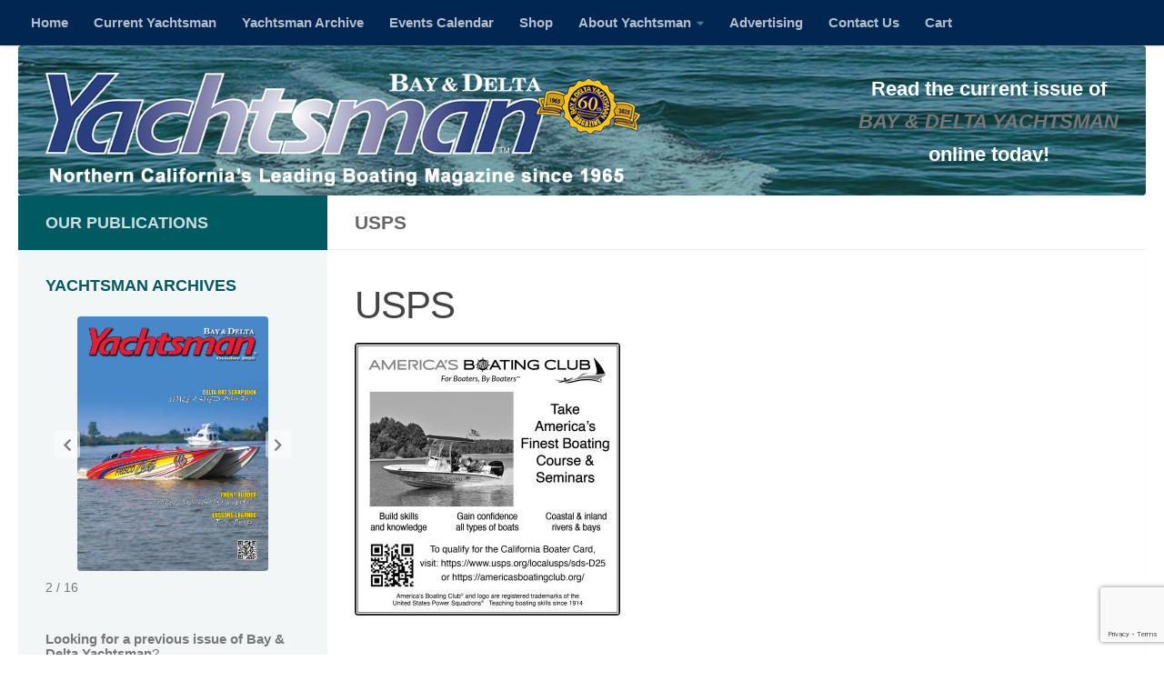

--- FILE ---
content_type: text/html; charset=UTF-8
request_url: https://yachtsmanmagazine.com/usps-39/
body_size: 135576
content:
<!DOCTYPE html>
<html class="no-js" dir="ltr" lang="en-US" prefix="og: https://ogp.me/ns#">
<head>
  <meta charset="UTF-8">
  <meta name="viewport" content="width=device-width, initial-scale=1.0">
  <link rel="profile" href="https://gmpg.org/xfn/11" />
  <link rel="pingback" href="https://yachtsmanmagazine.com/xmlrpc.php">

          <style id="wfc-base-style" type="text/css">
             .wfc-reset-menu-item-first-letter .navbar .nav>li>a:first-letter {font-size: inherit;}.format-icon:before {color: #5A5A5A;}article .format-icon.tc-hide-icon:before, .safari article.format-video .format-icon.tc-hide-icon:before, .chrome article.format-video .format-icon.tc-hide-icon:before, .safari article.format-image .format-icon.tc-hide-icon:before, .chrome article.format-image .format-icon.tc-hide-icon:before, .safari article.format-gallery .format-icon.tc-hide-icon:before, .safari article.attachment .format-icon.tc-hide-icon:before, .chrome article.format-gallery .format-icon.tc-hide-icon:before, .chrome article.attachment .format-icon.tc-hide-icon:before {content: none!important;}h2#tc-comment-title.tc-hide-icon:before {content: none!important;}.archive .archive-header h1.format-icon.tc-hide-icon:before {content: none!important;}.tc-sidebar h3.widget-title.tc-hide-icon:before {content: none!important;}.footer-widgets h3.widget-title.tc-hide-icon:before {content: none!important;}.tc-hide-icon i, i.tc-hide-icon {display: none !important;}.carousel-control {font-family: "Helvetica Neue", Helvetica, Arial, sans-serif;}.social-block a {font-size: 18px;}footer#footer .colophon .social-block a {font-size: 16px;}.social-block.widget_social a {font-size: 14px;}
        </style>
        <style id="wfc-style-fonts-body" type="text/css" data-origin="server">
/* Setting : Default website font */ 
body {
font-family : Helvetica Neue, Helvetica, Arial, sans-serif!important;
}

</style><style id="wfc-style-fonts-single_page_title" type="text/css" data-origin="server">
/* Setting : Single Page titles */ 
.page .page-title h1, .page .page-title h2, .page .page-title h4 {
font-family : Helvetica Neue, Helvetica, Arial, sans-serif!important;
}

</style><style id="wfc-style-fonts-post_hone" type="text/css" data-origin="server">
/* Setting : H1 headings */ 
main.content .entry h1 {
font-family : Helvetica Neue, Helvetica, Arial, sans-serif!important;
}

</style><style id="wfc-style-fonts-post_htwo" type="text/css" data-origin="server">
/* Setting : H2 headings */ 
main.content .entry h2 {
font-family : Helvetica Neue, Helvetica, Arial, sans-serif!important;
}

</style><style id="wfc-style-fonts-post_hthree" type="text/css" data-origin="server">
/* Setting : H3 headings */ 
main.content .entry h3 {
font-family : Helvetica Neue, Helvetica, Arial, sans-serif!important;
}

</style><style id="wfc-style-fonts-post_hfour" type="text/css" data-origin="server">
/* Setting : H4 headings */ 
main.content .entry h4 {
font-family : Helvetica Neue, Helvetica, Arial, sans-serif!important;
}

</style><style id="wfc-style-fonts-post_hfive" type="text/css" data-origin="server">
/* Setting : H5 headings */ 
main.content .entry h5 {
font-family : Helvetica Neue, Helvetica, Arial, sans-serif!important;
}

</style><style id="wfc-style-fonts-sidebars_top" type="text/css" data-origin="server">
/* Setting : Sidebar Top Boxes */ 
.sidebar-top p {
font-family : Helvetica Neue, Helvetica, Arial, sans-serif!important;
}

</style><style id="wfc-style-fonts-sidebars_widget_title" type="text/css" data-origin="server">
/* Setting : Sidebar widget titles */ 
.sidebar-content .widget > h3.widget-title {
font-family : Helvetica Neue, Helvetica, Arial, sans-serif!important;
}

</style><style id="wfc-style-fonts-sidebars_links" type="text/css" data-origin="server">
/* Setting : Links in sidebars */ 
.sidebar-content a {
font-family : Helvetica Neue, Helvetica, Arial, sans-serif!important;
}

</style><style id="wfc-style-fonts-top_menu_items" type="text/css" data-origin="server">
/* Setting : Top-Menu items */ 
nav#nav-topbar .nav li a {
font-family : Helvetica Neue, Helvetica, Arial, sans-serif!important;
}

</style><title>USPS | Bay and Delta Yachtsman</title>

		<!-- All in One SEO 4.9.3 - aioseo.com -->
	<meta name="robots" content="max-image-preview:large" />
	<meta name="author" content="YachtsmanBDY2k20"/>
	<link rel="canonical" href="https://yachtsmanmagazine.com/usps-39/" />
	<meta name="generator" content="All in One SEO (AIOSEO) 4.9.3" />
		<meta property="og:locale" content="en_US" />
		<meta property="og:site_name" content="Bay and Delta Yachtsman | Northern California&#039;s Leading Boating Magazine" />
		<meta property="og:type" content="article" />
		<meta property="og:title" content="USPS | Bay and Delta Yachtsman" />
		<meta property="og:url" content="https://yachtsmanmagazine.com/usps-39/" />
		<meta property="og:image" content="https://yachtsmanmagazine.com/wp-content/uploads/2025/09/BDYLogoBlue2025Slogan-2.png" />
		<meta property="og:image:secure_url" content="https://yachtsmanmagazine.com/wp-content/uploads/2025/09/BDYLogoBlue2025Slogan-2.png" />
		<meta property="article:published_time" content="2023-11-06T22:18:04+00:00" />
		<meta property="article:modified_time" content="2023-11-06T22:18:04+00:00" />
		<meta property="article:publisher" content="https://www.facebook.com/BDY1965" />
		<meta name="twitter:card" content="summary" />
		<meta name="twitter:title" content="USPS | Bay and Delta Yachtsman" />
		<meta name="twitter:image" content="https://yachtsmanmagazine.com/wp-content/uploads/2025/09/BDYLogoBlue2025Slogan-2.png" />
		<script type="application/ld+json" class="aioseo-schema">
			{"@context":"https:\/\/schema.org","@graph":[{"@type":"BreadcrumbList","@id":"https:\/\/yachtsmanmagazine.com\/usps-39\/#breadcrumblist","itemListElement":[{"@type":"ListItem","@id":"https:\/\/yachtsmanmagazine.com#listItem","position":1,"name":"Home","item":"https:\/\/yachtsmanmagazine.com","nextItem":{"@type":"ListItem","@id":"https:\/\/yachtsmanmagazine.com\/usps-39\/#listItem","name":"USPS"}},{"@type":"ListItem","@id":"https:\/\/yachtsmanmagazine.com\/usps-39\/#listItem","position":2,"name":"USPS","previousItem":{"@type":"ListItem","@id":"https:\/\/yachtsmanmagazine.com#listItem","name":"Home"}}]},{"@type":"ItemPage","@id":"https:\/\/yachtsmanmagazine.com\/usps-39\/#itempage","url":"https:\/\/yachtsmanmagazine.com\/usps-39\/","name":"USPS | Bay and Delta Yachtsman","inLanguage":"en-US","isPartOf":{"@id":"https:\/\/yachtsmanmagazine.com\/#website"},"breadcrumb":{"@id":"https:\/\/yachtsmanmagazine.com\/usps-39\/#breadcrumblist"},"author":{"@id":"https:\/\/yachtsmanmagazine.com\/author\/yachtsmanbdy2k20\/#author"},"creator":{"@id":"https:\/\/yachtsmanmagazine.com\/author\/yachtsmanbdy2k20\/#author"},"datePublished":"2023-11-06T14:18:04-08:00","dateModified":"2023-11-06T14:18:04-08:00"},{"@type":"Organization","@id":"https:\/\/yachtsmanmagazine.com\/#organization","name":"Yachtsman Magazine","description":"Northern California's Leading Boating Magazine","url":"https:\/\/yachtsmanmagazine.com\/","telephone":"+17753535100","logo":{"@type":"ImageObject","url":"https:\/\/yachtsmanmagazine.com\/wp-content\/uploads\/2025\/09\/BDYLogoBlue2025Slogan-2.png","@id":"https:\/\/yachtsmanmagazine.com\/usps-39\/#organizationLogo","width":836,"height":166},"image":{"@id":"https:\/\/yachtsmanmagazine.com\/usps-39\/#organizationLogo"},"sameAs":["https:\/\/www.facebook.com\/BDY1965"]},{"@type":"Person","@id":"https:\/\/yachtsmanmagazine.com\/author\/yachtsmanbdy2k20\/#author","url":"https:\/\/yachtsmanmagazine.com\/author\/yachtsmanbdy2k20\/","name":"YachtsmanBDY2k20","image":{"@type":"ImageObject","@id":"https:\/\/yachtsmanmagazine.com\/usps-39\/#authorImage","url":"https:\/\/secure.gravatar.com\/avatar\/0e00274b53f09acc8e2bdd578eefac1e4add36264445ee887dd270c7194bbab7?s=96&d=mm&r=g","width":96,"height":96,"caption":"YachtsmanBDY2k20"}},{"@type":"WebSite","@id":"https:\/\/yachtsmanmagazine.com\/#website","url":"https:\/\/yachtsmanmagazine.com\/","name":"Bay and Delta Yachtsman","description":"Northern California's Leading Boating Magazine","inLanguage":"en-US","publisher":{"@id":"https:\/\/yachtsmanmagazine.com\/#organization"}}]}
		</script>
		<!-- All in One SEO -->

<script>document.documentElement.className = document.documentElement.className.replace("no-js","js");</script>
<script>window._wca = window._wca || [];</script>
<link rel='dns-prefetch' href='//challenges.cloudflare.com' />
<link rel='dns-prefetch' href='//stats.wp.com' />
<link rel='dns-prefetch' href='//maxcdn.bootstrapcdn.com' />
<link rel="alternate" type="application/rss+xml" title="Bay and Delta Yachtsman &raquo; Feed" href="https://yachtsmanmagazine.com/feed/" />
<link rel="alternate" type="application/rss+xml" title="Bay and Delta Yachtsman &raquo; Comments Feed" href="https://yachtsmanmagazine.com/comments/feed/" />
<link rel="alternate" title="oEmbed (JSON)" type="application/json+oembed" href="https://yachtsmanmagazine.com/wp-json/oembed/1.0/embed?url=https%3A%2F%2Fyachtsmanmagazine.com%2Fusps-39%2F" />
<link rel="alternate" title="oEmbed (XML)" type="text/xml+oembed" href="https://yachtsmanmagazine.com/wp-json/oembed/1.0/embed?url=https%3A%2F%2Fyachtsmanmagazine.com%2Fusps-39%2F&#038;format=xml" />
		<!-- This site uses the Google Analytics by ExactMetrics plugin v8.11.1 - Using Analytics tracking - https://www.exactmetrics.com/ -->
							<script src="//www.googletagmanager.com/gtag/js?id=G-6HTY2222SJ"  data-cfasync="false" data-wpfc-render="false" async></script>
			<script data-cfasync="false" data-wpfc-render="false">
				var em_version = '8.11.1';
				var em_track_user = true;
				var em_no_track_reason = '';
								var ExactMetricsDefaultLocations = {"page_location":"https:\/\/yachtsmanmagazine.com\/usps-39\/"};
								if ( typeof ExactMetricsPrivacyGuardFilter === 'function' ) {
					var ExactMetricsLocations = (typeof ExactMetricsExcludeQuery === 'object') ? ExactMetricsPrivacyGuardFilter( ExactMetricsExcludeQuery ) : ExactMetricsPrivacyGuardFilter( ExactMetricsDefaultLocations );
				} else {
					var ExactMetricsLocations = (typeof ExactMetricsExcludeQuery === 'object') ? ExactMetricsExcludeQuery : ExactMetricsDefaultLocations;
				}

								var disableStrs = [
										'ga-disable-G-6HTY2222SJ',
									];

				/* Function to detect opted out users */
				function __gtagTrackerIsOptedOut() {
					for (var index = 0; index < disableStrs.length; index++) {
						if (document.cookie.indexOf(disableStrs[index] + '=true') > -1) {
							return true;
						}
					}

					return false;
				}

				/* Disable tracking if the opt-out cookie exists. */
				if (__gtagTrackerIsOptedOut()) {
					for (var index = 0; index < disableStrs.length; index++) {
						window[disableStrs[index]] = true;
					}
				}

				/* Opt-out function */
				function __gtagTrackerOptout() {
					for (var index = 0; index < disableStrs.length; index++) {
						document.cookie = disableStrs[index] + '=true; expires=Thu, 31 Dec 2099 23:59:59 UTC; path=/';
						window[disableStrs[index]] = true;
					}
				}

				if ('undefined' === typeof gaOptout) {
					function gaOptout() {
						__gtagTrackerOptout();
					}
				}
								window.dataLayer = window.dataLayer || [];

				window.ExactMetricsDualTracker = {
					helpers: {},
					trackers: {},
				};
				if (em_track_user) {
					function __gtagDataLayer() {
						dataLayer.push(arguments);
					}

					function __gtagTracker(type, name, parameters) {
						if (!parameters) {
							parameters = {};
						}

						if (parameters.send_to) {
							__gtagDataLayer.apply(null, arguments);
							return;
						}

						if (type === 'event') {
														parameters.send_to = exactmetrics_frontend.v4_id;
							var hookName = name;
							if (typeof parameters['event_category'] !== 'undefined') {
								hookName = parameters['event_category'] + ':' + name;
							}

							if (typeof ExactMetricsDualTracker.trackers[hookName] !== 'undefined') {
								ExactMetricsDualTracker.trackers[hookName](parameters);
							} else {
								__gtagDataLayer('event', name, parameters);
							}
							
						} else {
							__gtagDataLayer.apply(null, arguments);
						}
					}

					__gtagTracker('js', new Date());
					__gtagTracker('set', {
						'developer_id.dNDMyYj': true,
											});
					if ( ExactMetricsLocations.page_location ) {
						__gtagTracker('set', ExactMetricsLocations);
					}
										__gtagTracker('config', 'G-6HTY2222SJ', {"forceSSL":"true","link_attribution":"true"} );
										window.gtag = __gtagTracker;										(function () {
						/* https://developers.google.com/analytics/devguides/collection/analyticsjs/ */
						/* ga and __gaTracker compatibility shim. */
						var noopfn = function () {
							return null;
						};
						var newtracker = function () {
							return new Tracker();
						};
						var Tracker = function () {
							return null;
						};
						var p = Tracker.prototype;
						p.get = noopfn;
						p.set = noopfn;
						p.send = function () {
							var args = Array.prototype.slice.call(arguments);
							args.unshift('send');
							__gaTracker.apply(null, args);
						};
						var __gaTracker = function () {
							var len = arguments.length;
							if (len === 0) {
								return;
							}
							var f = arguments[len - 1];
							if (typeof f !== 'object' || f === null || typeof f.hitCallback !== 'function') {
								if ('send' === arguments[0]) {
									var hitConverted, hitObject = false, action;
									if ('event' === arguments[1]) {
										if ('undefined' !== typeof arguments[3]) {
											hitObject = {
												'eventAction': arguments[3],
												'eventCategory': arguments[2],
												'eventLabel': arguments[4],
												'value': arguments[5] ? arguments[5] : 1,
											}
										}
									}
									if ('pageview' === arguments[1]) {
										if ('undefined' !== typeof arguments[2]) {
											hitObject = {
												'eventAction': 'page_view',
												'page_path': arguments[2],
											}
										}
									}
									if (typeof arguments[2] === 'object') {
										hitObject = arguments[2];
									}
									if (typeof arguments[5] === 'object') {
										Object.assign(hitObject, arguments[5]);
									}
									if ('undefined' !== typeof arguments[1].hitType) {
										hitObject = arguments[1];
										if ('pageview' === hitObject.hitType) {
											hitObject.eventAction = 'page_view';
										}
									}
									if (hitObject) {
										action = 'timing' === arguments[1].hitType ? 'timing_complete' : hitObject.eventAction;
										hitConverted = mapArgs(hitObject);
										__gtagTracker('event', action, hitConverted);
									}
								}
								return;
							}

							function mapArgs(args) {
								var arg, hit = {};
								var gaMap = {
									'eventCategory': 'event_category',
									'eventAction': 'event_action',
									'eventLabel': 'event_label',
									'eventValue': 'event_value',
									'nonInteraction': 'non_interaction',
									'timingCategory': 'event_category',
									'timingVar': 'name',
									'timingValue': 'value',
									'timingLabel': 'event_label',
									'page': 'page_path',
									'location': 'page_location',
									'title': 'page_title',
									'referrer' : 'page_referrer',
								};
								for (arg in args) {
																		if (!(!args.hasOwnProperty(arg) || !gaMap.hasOwnProperty(arg))) {
										hit[gaMap[arg]] = args[arg];
									} else {
										hit[arg] = args[arg];
									}
								}
								return hit;
							}

							try {
								f.hitCallback();
							} catch (ex) {
							}
						};
						__gaTracker.create = newtracker;
						__gaTracker.getByName = newtracker;
						__gaTracker.getAll = function () {
							return [];
						};
						__gaTracker.remove = noopfn;
						__gaTracker.loaded = true;
						window['__gaTracker'] = __gaTracker;
					})();
									} else {
										console.log("");
					(function () {
						function __gtagTracker() {
							return null;
						}

						window['__gtagTracker'] = __gtagTracker;
						window['gtag'] = __gtagTracker;
					})();
									}
			</script>
							<!-- / Google Analytics by ExactMetrics -->
				<!-- This site uses the Google Analytics by MonsterInsights plugin v9.11.1 - Using Analytics tracking - https://www.monsterinsights.com/ -->
							<script src="//www.googletagmanager.com/gtag/js?id=G-6HTY2222SJ"  data-cfasync="false" data-wpfc-render="false" async></script>
			<script data-cfasync="false" data-wpfc-render="false">
				var mi_version = '9.11.1';
				var mi_track_user = true;
				var mi_no_track_reason = '';
								var MonsterInsightsDefaultLocations = {"page_location":"https:\/\/yachtsmanmagazine.com\/usps-39\/"};
								if ( typeof MonsterInsightsPrivacyGuardFilter === 'function' ) {
					var MonsterInsightsLocations = (typeof MonsterInsightsExcludeQuery === 'object') ? MonsterInsightsPrivacyGuardFilter( MonsterInsightsExcludeQuery ) : MonsterInsightsPrivacyGuardFilter( MonsterInsightsDefaultLocations );
				} else {
					var MonsterInsightsLocations = (typeof MonsterInsightsExcludeQuery === 'object') ? MonsterInsightsExcludeQuery : MonsterInsightsDefaultLocations;
				}

								var disableStrs = [
										'ga-disable-G-6HTY2222SJ',
									];

				/* Function to detect opted out users */
				function __gtagTrackerIsOptedOut() {
					for (var index = 0; index < disableStrs.length; index++) {
						if (document.cookie.indexOf(disableStrs[index] + '=true') > -1) {
							return true;
						}
					}

					return false;
				}

				/* Disable tracking if the opt-out cookie exists. */
				if (__gtagTrackerIsOptedOut()) {
					for (var index = 0; index < disableStrs.length; index++) {
						window[disableStrs[index]] = true;
					}
				}

				/* Opt-out function */
				function __gtagTrackerOptout() {
					for (var index = 0; index < disableStrs.length; index++) {
						document.cookie = disableStrs[index] + '=true; expires=Thu, 31 Dec 2099 23:59:59 UTC; path=/';
						window[disableStrs[index]] = true;
					}
				}

				if ('undefined' === typeof gaOptout) {
					function gaOptout() {
						__gtagTrackerOptout();
					}
				}
								window.dataLayer = window.dataLayer || [];

				window.MonsterInsightsDualTracker = {
					helpers: {},
					trackers: {},
				};
				if (mi_track_user) {
					function __gtagDataLayer() {
						dataLayer.push(arguments);
					}

					function __gtagTracker(type, name, parameters) {
						if (!parameters) {
							parameters = {};
						}

						if (parameters.send_to) {
							__gtagDataLayer.apply(null, arguments);
							return;
						}

						if (type === 'event') {
														parameters.send_to = monsterinsights_frontend.v4_id;
							var hookName = name;
							if (typeof parameters['event_category'] !== 'undefined') {
								hookName = parameters['event_category'] + ':' + name;
							}

							if (typeof MonsterInsightsDualTracker.trackers[hookName] !== 'undefined') {
								MonsterInsightsDualTracker.trackers[hookName](parameters);
							} else {
								__gtagDataLayer('event', name, parameters);
							}
							
						} else {
							__gtagDataLayer.apply(null, arguments);
						}
					}

					__gtagTracker('js', new Date());
					__gtagTracker('set', {
						'developer_id.dZGIzZG': true,
											});
					if ( MonsterInsightsLocations.page_location ) {
						__gtagTracker('set', MonsterInsightsLocations);
					}
										__gtagTracker('config', 'G-6HTY2222SJ', {"forceSSL":"true","link_attribution":"true"} );
										window.gtag = __gtagTracker;										(function () {
						/* https://developers.google.com/analytics/devguides/collection/analyticsjs/ */
						/* ga and __gaTracker compatibility shim. */
						var noopfn = function () {
							return null;
						};
						var newtracker = function () {
							return new Tracker();
						};
						var Tracker = function () {
							return null;
						};
						var p = Tracker.prototype;
						p.get = noopfn;
						p.set = noopfn;
						p.send = function () {
							var args = Array.prototype.slice.call(arguments);
							args.unshift('send');
							__gaTracker.apply(null, args);
						};
						var __gaTracker = function () {
							var len = arguments.length;
							if (len === 0) {
								return;
							}
							var f = arguments[len - 1];
							if (typeof f !== 'object' || f === null || typeof f.hitCallback !== 'function') {
								if ('send' === arguments[0]) {
									var hitConverted, hitObject = false, action;
									if ('event' === arguments[1]) {
										if ('undefined' !== typeof arguments[3]) {
											hitObject = {
												'eventAction': arguments[3],
												'eventCategory': arguments[2],
												'eventLabel': arguments[4],
												'value': arguments[5] ? arguments[5] : 1,
											}
										}
									}
									if ('pageview' === arguments[1]) {
										if ('undefined' !== typeof arguments[2]) {
											hitObject = {
												'eventAction': 'page_view',
												'page_path': arguments[2],
											}
										}
									}
									if (typeof arguments[2] === 'object') {
										hitObject = arguments[2];
									}
									if (typeof arguments[5] === 'object') {
										Object.assign(hitObject, arguments[5]);
									}
									if ('undefined' !== typeof arguments[1].hitType) {
										hitObject = arguments[1];
										if ('pageview' === hitObject.hitType) {
											hitObject.eventAction = 'page_view';
										}
									}
									if (hitObject) {
										action = 'timing' === arguments[1].hitType ? 'timing_complete' : hitObject.eventAction;
										hitConverted = mapArgs(hitObject);
										__gtagTracker('event', action, hitConverted);
									}
								}
								return;
							}

							function mapArgs(args) {
								var arg, hit = {};
								var gaMap = {
									'eventCategory': 'event_category',
									'eventAction': 'event_action',
									'eventLabel': 'event_label',
									'eventValue': 'event_value',
									'nonInteraction': 'non_interaction',
									'timingCategory': 'event_category',
									'timingVar': 'name',
									'timingValue': 'value',
									'timingLabel': 'event_label',
									'page': 'page_path',
									'location': 'page_location',
									'title': 'page_title',
									'referrer' : 'page_referrer',
								};
								for (arg in args) {
																		if (!(!args.hasOwnProperty(arg) || !gaMap.hasOwnProperty(arg))) {
										hit[gaMap[arg]] = args[arg];
									} else {
										hit[arg] = args[arg];
									}
								}
								return hit;
							}

							try {
								f.hitCallback();
							} catch (ex) {
							}
						};
						__gaTracker.create = newtracker;
						__gaTracker.getByName = newtracker;
						__gaTracker.getAll = function () {
							return [];
						};
						__gaTracker.remove = noopfn;
						__gaTracker.loaded = true;
						window['__gaTracker'] = __gaTracker;
					})();
									} else {
										console.log("");
					(function () {
						function __gtagTracker() {
							return null;
						}

						window['__gtagTracker'] = __gtagTracker;
						window['gtag'] = __gtagTracker;
					})();
									}
			</script>
							<!-- / Google Analytics by MonsterInsights -->
		<style id='wp-img-auto-sizes-contain-inline-css'>
img:is([sizes=auto i],[sizes^="auto," i]){contain-intrinsic-size:3000px 1500px}
/*# sourceURL=wp-img-auto-sizes-contain-inline-css */
</style>
<style id='wp-emoji-styles-inline-css'>

	img.wp-smiley, img.emoji {
		display: inline !important;
		border: none !important;
		box-shadow: none !important;
		height: 1em !important;
		width: 1em !important;
		margin: 0 0.07em !important;
		vertical-align: -0.1em !important;
		background: none !important;
		padding: 0 !important;
	}
/*# sourceURL=wp-emoji-styles-inline-css */
</style>
<style id='wp-block-library-inline-css'>
:root{--wp-block-synced-color:#7a00df;--wp-block-synced-color--rgb:122,0,223;--wp-bound-block-color:var(--wp-block-synced-color);--wp-editor-canvas-background:#ddd;--wp-admin-theme-color:#007cba;--wp-admin-theme-color--rgb:0,124,186;--wp-admin-theme-color-darker-10:#006ba1;--wp-admin-theme-color-darker-10--rgb:0,107,160.5;--wp-admin-theme-color-darker-20:#005a87;--wp-admin-theme-color-darker-20--rgb:0,90,135;--wp-admin-border-width-focus:2px}@media (min-resolution:192dpi){:root{--wp-admin-border-width-focus:1.5px}}.wp-element-button{cursor:pointer}:root .has-very-light-gray-background-color{background-color:#eee}:root .has-very-dark-gray-background-color{background-color:#313131}:root .has-very-light-gray-color{color:#eee}:root .has-very-dark-gray-color{color:#313131}:root .has-vivid-green-cyan-to-vivid-cyan-blue-gradient-background{background:linear-gradient(135deg,#00d084,#0693e3)}:root .has-purple-crush-gradient-background{background:linear-gradient(135deg,#34e2e4,#4721fb 50%,#ab1dfe)}:root .has-hazy-dawn-gradient-background{background:linear-gradient(135deg,#faaca8,#dad0ec)}:root .has-subdued-olive-gradient-background{background:linear-gradient(135deg,#fafae1,#67a671)}:root .has-atomic-cream-gradient-background{background:linear-gradient(135deg,#fdd79a,#004a59)}:root .has-nightshade-gradient-background{background:linear-gradient(135deg,#330968,#31cdcf)}:root .has-midnight-gradient-background{background:linear-gradient(135deg,#020381,#2874fc)}:root{--wp--preset--font-size--normal:16px;--wp--preset--font-size--huge:42px}.has-regular-font-size{font-size:1em}.has-larger-font-size{font-size:2.625em}.has-normal-font-size{font-size:var(--wp--preset--font-size--normal)}.has-huge-font-size{font-size:var(--wp--preset--font-size--huge)}.has-text-align-center{text-align:center}.has-text-align-left{text-align:left}.has-text-align-right{text-align:right}.has-fit-text{white-space:nowrap!important}#end-resizable-editor-section{display:none}.aligncenter{clear:both}.items-justified-left{justify-content:flex-start}.items-justified-center{justify-content:center}.items-justified-right{justify-content:flex-end}.items-justified-space-between{justify-content:space-between}.screen-reader-text{border:0;clip-path:inset(50%);height:1px;margin:-1px;overflow:hidden;padding:0;position:absolute;width:1px;word-wrap:normal!important}.screen-reader-text:focus{background-color:#ddd;clip-path:none;color:#444;display:block;font-size:1em;height:auto;left:5px;line-height:normal;padding:15px 23px 14px;text-decoration:none;top:5px;width:auto;z-index:100000}html :where(.has-border-color){border-style:solid}html :where([style*=border-top-color]){border-top-style:solid}html :where([style*=border-right-color]){border-right-style:solid}html :where([style*=border-bottom-color]){border-bottom-style:solid}html :where([style*=border-left-color]){border-left-style:solid}html :where([style*=border-width]){border-style:solid}html :where([style*=border-top-width]){border-top-style:solid}html :where([style*=border-right-width]){border-right-style:solid}html :where([style*=border-bottom-width]){border-bottom-style:solid}html :where([style*=border-left-width]){border-left-style:solid}html :where(img[class*=wp-image-]){height:auto;max-width:100%}:where(figure){margin:0 0 1em}html :where(.is-position-sticky){--wp-admin--admin-bar--position-offset:var(--wp-admin--admin-bar--height,0px)}@media screen and (max-width:600px){html :where(.is-position-sticky){--wp-admin--admin-bar--position-offset:0px}}

/*# sourceURL=wp-block-library-inline-css */
</style><style id='wp-block-heading-inline-css'>
h1:where(.wp-block-heading).has-background,h2:where(.wp-block-heading).has-background,h3:where(.wp-block-heading).has-background,h4:where(.wp-block-heading).has-background,h5:where(.wp-block-heading).has-background,h6:where(.wp-block-heading).has-background{padding:1.25em 2.375em}h1.has-text-align-left[style*=writing-mode]:where([style*=vertical-lr]),h1.has-text-align-right[style*=writing-mode]:where([style*=vertical-rl]),h2.has-text-align-left[style*=writing-mode]:where([style*=vertical-lr]),h2.has-text-align-right[style*=writing-mode]:where([style*=vertical-rl]),h3.has-text-align-left[style*=writing-mode]:where([style*=vertical-lr]),h3.has-text-align-right[style*=writing-mode]:where([style*=vertical-rl]),h4.has-text-align-left[style*=writing-mode]:where([style*=vertical-lr]),h4.has-text-align-right[style*=writing-mode]:where([style*=vertical-rl]),h5.has-text-align-left[style*=writing-mode]:where([style*=vertical-lr]),h5.has-text-align-right[style*=writing-mode]:where([style*=vertical-rl]),h6.has-text-align-left[style*=writing-mode]:where([style*=vertical-lr]),h6.has-text-align-right[style*=writing-mode]:where([style*=vertical-rl]){rotate:180deg}
/*# sourceURL=https://yachtsmanmagazine.com/wp-includes/blocks/heading/style.min.css */
</style>
<style id='wp-block-paragraph-inline-css'>
.is-small-text{font-size:.875em}.is-regular-text{font-size:1em}.is-large-text{font-size:2.25em}.is-larger-text{font-size:3em}.has-drop-cap:not(:focus):first-letter{float:left;font-size:8.4em;font-style:normal;font-weight:100;line-height:.68;margin:.05em .1em 0 0;text-transform:uppercase}body.rtl .has-drop-cap:not(:focus):first-letter{float:none;margin-left:.1em}p.has-drop-cap.has-background{overflow:hidden}:root :where(p.has-background){padding:1.25em 2.375em}:where(p.has-text-color:not(.has-link-color)) a{color:inherit}p.has-text-align-left[style*="writing-mode:vertical-lr"],p.has-text-align-right[style*="writing-mode:vertical-rl"]{rotate:180deg}
/*# sourceURL=https://yachtsmanmagazine.com/wp-includes/blocks/paragraph/style.min.css */
</style>
<style id='wp-block-separator-inline-css'>
@charset "UTF-8";.wp-block-separator{border:none;border-top:2px solid}:root :where(.wp-block-separator.is-style-dots){height:auto;line-height:1;text-align:center}:root :where(.wp-block-separator.is-style-dots):before{color:currentColor;content:"···";font-family:serif;font-size:1.5em;letter-spacing:2em;padding-left:2em}.wp-block-separator.is-style-dots{background:none!important;border:none!important}
/*# sourceURL=https://yachtsmanmagazine.com/wp-includes/blocks/separator/style.min.css */
</style>
<style id='wp-block-spacer-inline-css'>
.wp-block-spacer{clear:both}
/*# sourceURL=https://yachtsmanmagazine.com/wp-includes/blocks/spacer/style.min.css */
</style>
<style id='global-styles-inline-css'>
:root{--wp--preset--aspect-ratio--square: 1;--wp--preset--aspect-ratio--4-3: 4/3;--wp--preset--aspect-ratio--3-4: 3/4;--wp--preset--aspect-ratio--3-2: 3/2;--wp--preset--aspect-ratio--2-3: 2/3;--wp--preset--aspect-ratio--16-9: 16/9;--wp--preset--aspect-ratio--9-16: 9/16;--wp--preset--color--black: #000000;--wp--preset--color--cyan-bluish-gray: #abb8c3;--wp--preset--color--white: #ffffff;--wp--preset--color--pale-pink: #f78da7;--wp--preset--color--vivid-red: #cf2e2e;--wp--preset--color--luminous-vivid-orange: #ff6900;--wp--preset--color--luminous-vivid-amber: #fcb900;--wp--preset--color--light-green-cyan: #7bdcb5;--wp--preset--color--vivid-green-cyan: #00d084;--wp--preset--color--pale-cyan-blue: #8ed1fc;--wp--preset--color--vivid-cyan-blue: #0693e3;--wp--preset--color--vivid-purple: #9b51e0;--wp--preset--gradient--vivid-cyan-blue-to-vivid-purple: linear-gradient(135deg,rgb(6,147,227) 0%,rgb(155,81,224) 100%);--wp--preset--gradient--light-green-cyan-to-vivid-green-cyan: linear-gradient(135deg,rgb(122,220,180) 0%,rgb(0,208,130) 100%);--wp--preset--gradient--luminous-vivid-amber-to-luminous-vivid-orange: linear-gradient(135deg,rgb(252,185,0) 0%,rgb(255,105,0) 100%);--wp--preset--gradient--luminous-vivid-orange-to-vivid-red: linear-gradient(135deg,rgb(255,105,0) 0%,rgb(207,46,46) 100%);--wp--preset--gradient--very-light-gray-to-cyan-bluish-gray: linear-gradient(135deg,rgb(238,238,238) 0%,rgb(169,184,195) 100%);--wp--preset--gradient--cool-to-warm-spectrum: linear-gradient(135deg,rgb(74,234,220) 0%,rgb(151,120,209) 20%,rgb(207,42,186) 40%,rgb(238,44,130) 60%,rgb(251,105,98) 80%,rgb(254,248,76) 100%);--wp--preset--gradient--blush-light-purple: linear-gradient(135deg,rgb(255,206,236) 0%,rgb(152,150,240) 100%);--wp--preset--gradient--blush-bordeaux: linear-gradient(135deg,rgb(254,205,165) 0%,rgb(254,45,45) 50%,rgb(107,0,62) 100%);--wp--preset--gradient--luminous-dusk: linear-gradient(135deg,rgb(255,203,112) 0%,rgb(199,81,192) 50%,rgb(65,88,208) 100%);--wp--preset--gradient--pale-ocean: linear-gradient(135deg,rgb(255,245,203) 0%,rgb(182,227,212) 50%,rgb(51,167,181) 100%);--wp--preset--gradient--electric-grass: linear-gradient(135deg,rgb(202,248,128) 0%,rgb(113,206,126) 100%);--wp--preset--gradient--midnight: linear-gradient(135deg,rgb(2,3,129) 0%,rgb(40,116,252) 100%);--wp--preset--font-size--small: 13px;--wp--preset--font-size--medium: 20px;--wp--preset--font-size--large: 36px;--wp--preset--font-size--x-large: 42px;--wp--preset--spacing--20: 0.44rem;--wp--preset--spacing--30: 0.67rem;--wp--preset--spacing--40: 1rem;--wp--preset--spacing--50: 1.5rem;--wp--preset--spacing--60: 2.25rem;--wp--preset--spacing--70: 3.38rem;--wp--preset--spacing--80: 5.06rem;--wp--preset--shadow--natural: 6px 6px 9px rgba(0, 0, 0, 0.2);--wp--preset--shadow--deep: 12px 12px 50px rgba(0, 0, 0, 0.4);--wp--preset--shadow--sharp: 6px 6px 0px rgba(0, 0, 0, 0.2);--wp--preset--shadow--outlined: 6px 6px 0px -3px rgb(255, 255, 255), 6px 6px rgb(0, 0, 0);--wp--preset--shadow--crisp: 6px 6px 0px rgb(0, 0, 0);}:where(.is-layout-flex){gap: 0.5em;}:where(.is-layout-grid){gap: 0.5em;}body .is-layout-flex{display: flex;}.is-layout-flex{flex-wrap: wrap;align-items: center;}.is-layout-flex > :is(*, div){margin: 0;}body .is-layout-grid{display: grid;}.is-layout-grid > :is(*, div){margin: 0;}:where(.wp-block-columns.is-layout-flex){gap: 2em;}:where(.wp-block-columns.is-layout-grid){gap: 2em;}:where(.wp-block-post-template.is-layout-flex){gap: 1.25em;}:where(.wp-block-post-template.is-layout-grid){gap: 1.25em;}.has-black-color{color: var(--wp--preset--color--black) !important;}.has-cyan-bluish-gray-color{color: var(--wp--preset--color--cyan-bluish-gray) !important;}.has-white-color{color: var(--wp--preset--color--white) !important;}.has-pale-pink-color{color: var(--wp--preset--color--pale-pink) !important;}.has-vivid-red-color{color: var(--wp--preset--color--vivid-red) !important;}.has-luminous-vivid-orange-color{color: var(--wp--preset--color--luminous-vivid-orange) !important;}.has-luminous-vivid-amber-color{color: var(--wp--preset--color--luminous-vivid-amber) !important;}.has-light-green-cyan-color{color: var(--wp--preset--color--light-green-cyan) !important;}.has-vivid-green-cyan-color{color: var(--wp--preset--color--vivid-green-cyan) !important;}.has-pale-cyan-blue-color{color: var(--wp--preset--color--pale-cyan-blue) !important;}.has-vivid-cyan-blue-color{color: var(--wp--preset--color--vivid-cyan-blue) !important;}.has-vivid-purple-color{color: var(--wp--preset--color--vivid-purple) !important;}.has-black-background-color{background-color: var(--wp--preset--color--black) !important;}.has-cyan-bluish-gray-background-color{background-color: var(--wp--preset--color--cyan-bluish-gray) !important;}.has-white-background-color{background-color: var(--wp--preset--color--white) !important;}.has-pale-pink-background-color{background-color: var(--wp--preset--color--pale-pink) !important;}.has-vivid-red-background-color{background-color: var(--wp--preset--color--vivid-red) !important;}.has-luminous-vivid-orange-background-color{background-color: var(--wp--preset--color--luminous-vivid-orange) !important;}.has-luminous-vivid-amber-background-color{background-color: var(--wp--preset--color--luminous-vivid-amber) !important;}.has-light-green-cyan-background-color{background-color: var(--wp--preset--color--light-green-cyan) !important;}.has-vivid-green-cyan-background-color{background-color: var(--wp--preset--color--vivid-green-cyan) !important;}.has-pale-cyan-blue-background-color{background-color: var(--wp--preset--color--pale-cyan-blue) !important;}.has-vivid-cyan-blue-background-color{background-color: var(--wp--preset--color--vivid-cyan-blue) !important;}.has-vivid-purple-background-color{background-color: var(--wp--preset--color--vivid-purple) !important;}.has-black-border-color{border-color: var(--wp--preset--color--black) !important;}.has-cyan-bluish-gray-border-color{border-color: var(--wp--preset--color--cyan-bluish-gray) !important;}.has-white-border-color{border-color: var(--wp--preset--color--white) !important;}.has-pale-pink-border-color{border-color: var(--wp--preset--color--pale-pink) !important;}.has-vivid-red-border-color{border-color: var(--wp--preset--color--vivid-red) !important;}.has-luminous-vivid-orange-border-color{border-color: var(--wp--preset--color--luminous-vivid-orange) !important;}.has-luminous-vivid-amber-border-color{border-color: var(--wp--preset--color--luminous-vivid-amber) !important;}.has-light-green-cyan-border-color{border-color: var(--wp--preset--color--light-green-cyan) !important;}.has-vivid-green-cyan-border-color{border-color: var(--wp--preset--color--vivid-green-cyan) !important;}.has-pale-cyan-blue-border-color{border-color: var(--wp--preset--color--pale-cyan-blue) !important;}.has-vivid-cyan-blue-border-color{border-color: var(--wp--preset--color--vivid-cyan-blue) !important;}.has-vivid-purple-border-color{border-color: var(--wp--preset--color--vivid-purple) !important;}.has-vivid-cyan-blue-to-vivid-purple-gradient-background{background: var(--wp--preset--gradient--vivid-cyan-blue-to-vivid-purple) !important;}.has-light-green-cyan-to-vivid-green-cyan-gradient-background{background: var(--wp--preset--gradient--light-green-cyan-to-vivid-green-cyan) !important;}.has-luminous-vivid-amber-to-luminous-vivid-orange-gradient-background{background: var(--wp--preset--gradient--luminous-vivid-amber-to-luminous-vivid-orange) !important;}.has-luminous-vivid-orange-to-vivid-red-gradient-background{background: var(--wp--preset--gradient--luminous-vivid-orange-to-vivid-red) !important;}.has-very-light-gray-to-cyan-bluish-gray-gradient-background{background: var(--wp--preset--gradient--very-light-gray-to-cyan-bluish-gray) !important;}.has-cool-to-warm-spectrum-gradient-background{background: var(--wp--preset--gradient--cool-to-warm-spectrum) !important;}.has-blush-light-purple-gradient-background{background: var(--wp--preset--gradient--blush-light-purple) !important;}.has-blush-bordeaux-gradient-background{background: var(--wp--preset--gradient--blush-bordeaux) !important;}.has-luminous-dusk-gradient-background{background: var(--wp--preset--gradient--luminous-dusk) !important;}.has-pale-ocean-gradient-background{background: var(--wp--preset--gradient--pale-ocean) !important;}.has-electric-grass-gradient-background{background: var(--wp--preset--gradient--electric-grass) !important;}.has-midnight-gradient-background{background: var(--wp--preset--gradient--midnight) !important;}.has-small-font-size{font-size: var(--wp--preset--font-size--small) !important;}.has-medium-font-size{font-size: var(--wp--preset--font-size--medium) !important;}.has-large-font-size{font-size: var(--wp--preset--font-size--large) !important;}.has-x-large-font-size{font-size: var(--wp--preset--font-size--x-large) !important;}
/*# sourceURL=global-styles-inline-css */
</style>
<style id='core-block-supports-inline-css'>
.wp-elements-12ce1c712b9e7dcb2615f5bb43bb1df4 a:where(:not(.wp-element-button)){color:var(--wp--preset--color--white);}.wp-elements-b594f731d170e02cb70bf99ac3e9f485 a:where(:not(.wp-element-button)){color:var(--wp--preset--color--white);}.wp-elements-48b5d502bdbffb2366dc5783ac0b3236 a:where(:not(.wp-element-button)){color:var(--wp--preset--color--white);}.wp-elements-d9df5738c33403ca4e14fa7f04a15c40 a:where(:not(.wp-element-button)){color:#005a62;}
/*# sourceURL=core-block-supports-inline-css */
</style>

<style id='classic-theme-styles-inline-css'>
/*! This file is auto-generated */
.wp-block-button__link{color:#fff;background-color:#32373c;border-radius:9999px;box-shadow:none;text-decoration:none;padding:calc(.667em + 2px) calc(1.333em + 2px);font-size:1.125em}.wp-block-file__button{background:#32373c;color:#fff;text-decoration:none}
/*# sourceURL=/wp-includes/css/classic-themes.min.css */
</style>
<link rel='stylesheet' id='contact-form-7-css' href='https://yachtsmanmagazine.com/wp-content/plugins/contact-form-7/includes/css/styles.css?ver=6.1.4' media='all' />
<link rel='stylesheet' id='woocommerce-layout-css' href='https://yachtsmanmagazine.com/wp-content/plugins/woocommerce/assets/css/woocommerce-layout.css?ver=10.4.3' media='all' />
<style id='woocommerce-layout-inline-css'>

	.infinite-scroll .woocommerce-pagination {
		display: none;
	}
/*# sourceURL=woocommerce-layout-inline-css */
</style>
<link rel='stylesheet' id='woocommerce-smallscreen-css' href='https://yachtsmanmagazine.com/wp-content/plugins/woocommerce/assets/css/woocommerce-smallscreen.css?ver=10.4.3' media='only screen and (max-width: 768px)' />
<link rel='stylesheet' id='woocommerce-general-css' href='https://yachtsmanmagazine.com/wp-content/plugins/woocommerce/assets/css/woocommerce.css?ver=10.4.3' media='all' />
<style id='woocommerce-inline-inline-css'>
.woocommerce form .form-row .required { visibility: visible; }
/*# sourceURL=woocommerce-inline-inline-css */
</style>
<link rel='stylesheet' id='cff-css' href='https://yachtsmanmagazine.com/wp-content/plugins/custom-facebook-feed/assets/css/cff-style.min.css?ver=4.3.4' media='all' />
<link rel='stylesheet' id='sb-font-awesome-css' href='https://maxcdn.bootstrapcdn.com/font-awesome/4.7.0/css/font-awesome.min.css?ver=6.9' media='all' />
<link rel='stylesheet' id='gateway-css' href='https://yachtsmanmagazine.com/wp-content/plugins/woocommerce-paypal-payments/modules/ppcp-button/assets/css/gateway.css?ver=3.3.2' media='all' />
<link rel='stylesheet' id='hph-front-style-css' href='https://yachtsmanmagazine.com/wp-content/themes/hueman-pro/addons/assets/front/css/hph-front.min.css?ver=1.4.29' media='all' />
<link rel='stylesheet' id='hueman-main-style-css' href='https://yachtsmanmagazine.com/wp-content/themes/hueman-pro/assets/front/css/main.min.css?ver=1.4.29' media='all' />
<style id='hueman-main-style-inline-css'>
body { font-family:Arial, sans-serif;font-size:1.00rem }@media only screen and (min-width: 720px) {
        .nav > li { font-size:1.00rem; }
      }.sidebar .widget { padding-left: 20px; padding-right: 20px; padding-top: 20px; }::selection { background-color: #005a62; }
::-moz-selection { background-color: #005a62; }a,a>span.hu-external::after,.themeform label .required,#flexslider-featured .flex-direction-nav .flex-next:hover,#flexslider-featured .flex-direction-nav .flex-prev:hover,.post-hover:hover .post-title a,.post-title a:hover,.sidebar.s1 .post-nav li a:hover i,.content .post-nav li a:hover i,.post-related a:hover,.sidebar.s1 .widget_rss ul li a,#footer .widget_rss ul li a,.sidebar.s1 .widget_calendar a,#footer .widget_calendar a,.sidebar.s1 .alx-tab .tab-item-category a,.sidebar.s1 .alx-posts .post-item-category a,.sidebar.s1 .alx-tab li:hover .tab-item-title a,.sidebar.s1 .alx-tab li:hover .tab-item-comment a,.sidebar.s1 .alx-posts li:hover .post-item-title a,#footer .alx-tab .tab-item-category a,#footer .alx-posts .post-item-category a,#footer .alx-tab li:hover .tab-item-title a,#footer .alx-tab li:hover .tab-item-comment a,#footer .alx-posts li:hover .post-item-title a,.comment-tabs li.active a,.comment-awaiting-moderation,.child-menu a:hover,.child-menu .current_page_item > a,.wp-pagenavi a,.entry.woocommerce div.product .woocommerce-tabs ul.tabs li.active a{ color: #005a62; }input[type="submit"],.themeform button[type="submit"],.sidebar.s1 .sidebar-top,.sidebar.s1 .sidebar-toggle,#flexslider-featured .flex-control-nav li a.flex-active,.post-tags a:hover,.sidebar.s1 .widget_calendar caption,#footer .widget_calendar caption,.author-bio .bio-avatar:after,.commentlist li.bypostauthor > .comment-body:after,.commentlist li.comment-author-admin > .comment-body:after,.themeform .woocommerce #respond input#submit.alt,.themeform .woocommerce a.button.alt,.themeform .woocommerce button.button.alt,.themeform .woocommerce input.button.alt{ background-color: #005a62; }.post-format .format-container { border-color: #005a62; }.sidebar.s1 .alx-tabs-nav li.active a,#footer .alx-tabs-nav li.active a,.comment-tabs li.active a,.wp-pagenavi a:hover,.wp-pagenavi a:active,.wp-pagenavi span.current,.entry.woocommerce div.product .woocommerce-tabs ul.tabs li.active a{ border-bottom-color: #005a62!important; }.sidebar.s2 .post-nav li a:hover i,
.sidebar.s2 .widget_rss ul li a,
.sidebar.s2 .widget_calendar a,
.sidebar.s2 .alx-tab .tab-item-category a,
.sidebar.s2 .alx-posts .post-item-category a,
.sidebar.s2 .alx-tab li:hover .tab-item-title a,
.sidebar.s2 .alx-tab li:hover .tab-item-comment a,
.sidebar.s2 .alx-posts li:hover .post-item-title a { color: #eeaa25; }
.sidebar.s2 .sidebar-top,.sidebar.s2 .sidebar-toggle,.post-comments,.jp-play-bar,.jp-volume-bar-value,.sidebar.s2 .widget_calendar caption,.themeform .woocommerce #respond input#submit,.themeform .woocommerce a.button,.themeform .woocommerce button.button,.themeform .woocommerce input.button{ background-color: #eeaa25; }.sidebar.s2 .alx-tabs-nav li.active a { border-bottom-color: #eeaa25; }
.post-comments::before { border-right-color: #eeaa25; }
      .search-expand,
              #nav-topbar.nav-container { background-color: #002651!important}@media only screen and (min-width: 720px) {
                #nav-topbar .nav ul { background-color: #002651!important; }
              }.is-scrolled #header .nav-container.desktop-sticky,
              .is-scrolled #header .search-expand { background-color: #002651!important; background-color: rgba(0,38,81,0.90)!important }.is-scrolled .topbar-transparent #nav-topbar.desktop-sticky .nav ul { background-color: #002651!important; background-color: rgba(0,38,81,0.95)!important }#header { background-color: #ffffff; }
@media only screen and (min-width: 720px) {
  #nav-header .nav ul { background-color: #ffffff; }
}
        #header #nav-mobile { background-color: #002651!important; }.is-scrolled #header #nav-mobile { background-color: #002651!important; background-color: rgba(0,38,81,0.90)!important }#nav-header.nav-container, #main-header-search .search-expand { background-color: ; }
@media only screen and (min-width: 720px) {
  #nav-header .nav ul { background-color: ; }
}
        #footer-bottom { background-color: #002651; }.site-title a img { max-height: 130px; }img { -webkit-border-radius: 4px; border-radius: 4px; }.sidebar.expanding, .sidebar.collapsing, .sidebar .sidebar-content, .sidebar .sidebar-toggle, .container-inner > .main::before,.container-inner > .main::after { background-color: rgba(0,90,98,0.05); }@media only screen and (min-width: 480px) and (max-width: 1200px) { .s2.expanded { background-color: rgba(0,90,98,0.05); } }@media only screen and (min-width: 480px) and (max-width: 960px) { .s1.expanded { background-color: rgba(0,90,98,0.05); } }body { background-color: #ffffff; }
/*# sourceURL=hueman-main-style-inline-css */
</style>
<link rel='stylesheet' id='hueman-font-awesome-css' href='https://yachtsmanmagazine.com/wp-content/themes/hueman-pro/assets/front/css/font-awesome.min.css?ver=1.4.29' media='all' />
<script src="https://yachtsmanmagazine.com/wp-content/plugins/google-analytics-dashboard-for-wp/assets/js/frontend-gtag.min.js?ver=8.11.1" id="exactmetrics-frontend-script-js" async data-wp-strategy="async"></script>
<script data-cfasync="false" data-wpfc-render="false" id='exactmetrics-frontend-script-js-extra'>var exactmetrics_frontend = {"js_events_tracking":"true","download_extensions":"doc,pdf,ppt,zip,xls,docx,pptx,xlsx","inbound_paths":"[{\"path\":\"\\\/go\\\/\",\"label\":\"affiliate\"},{\"path\":\"\\\/recommend\\\/\",\"label\":\"affiliate\"}]","home_url":"https:\/\/yachtsmanmagazine.com","hash_tracking":"false","v4_id":"G-6HTY2222SJ"};</script>
<script src="https://yachtsmanmagazine.com/wp-content/plugins/google-analytics-for-wordpress/assets/js/frontend-gtag.min.js?ver=9.11.1" id="monsterinsights-frontend-script-js" async data-wp-strategy="async"></script>
<script data-cfasync="false" data-wpfc-render="false" id='monsterinsights-frontend-script-js-extra'>var monsterinsights_frontend = {"js_events_tracking":"true","download_extensions":"doc,pdf,ppt,zip,xls,docx,pptx,xlsx","inbound_paths":"[{\"path\":\"\\\/go\\\/\",\"label\":\"affiliate\"},{\"path\":\"\\\/recommend\\\/\",\"label\":\"affiliate\"}]","home_url":"https:\/\/yachtsmanmagazine.com","hash_tracking":"false","v4_id":"G-6HTY2222SJ"};</script>
<script id="nb-jquery" src="https://yachtsmanmagazine.com/wp-includes/js/jquery/jquery.min.js?ver=3.7.1" id="jquery-core-js"></script>
<script src="https://yachtsmanmagazine.com/wp-includes/js/jquery/jquery-migrate.min.js?ver=3.4.1" id="jquery-migrate-js"></script>
<script src="https://yachtsmanmagazine.com/wp-content/plugins/woocommerce/assets/js/jquery-blockui/jquery.blockUI.min.js?ver=2.7.0-wc.10.4.3" id="wc-jquery-blockui-js" defer data-wp-strategy="defer"></script>
<script id="wc-add-to-cart-js-extra">
var wc_add_to_cart_params = {"ajax_url":"/wp-admin/admin-ajax.php","wc_ajax_url":"/?wc-ajax=%%endpoint%%","i18n_view_cart":"View cart","cart_url":"https://yachtsmanmagazine.com/cart/","is_cart":"","cart_redirect_after_add":"yes"};
//# sourceURL=wc-add-to-cart-js-extra
</script>
<script src="https://yachtsmanmagazine.com/wp-content/plugins/woocommerce/assets/js/frontend/add-to-cart.min.js?ver=10.4.3" id="wc-add-to-cart-js" defer data-wp-strategy="defer"></script>
<script src="https://yachtsmanmagazine.com/wp-content/plugins/woocommerce/assets/js/js-cookie/js.cookie.min.js?ver=2.1.4-wc.10.4.3" id="wc-js-cookie-js" defer data-wp-strategy="defer"></script>
<script id="woocommerce-js-extra">
var woocommerce_params = {"ajax_url":"/wp-admin/admin-ajax.php","wc_ajax_url":"/?wc-ajax=%%endpoint%%","i18n_password_show":"Show password","i18n_password_hide":"Hide password"};
//# sourceURL=woocommerce-js-extra
</script>
<script src="https://yachtsmanmagazine.com/wp-content/plugins/woocommerce/assets/js/frontend/woocommerce.min.js?ver=10.4.3" id="woocommerce-js" defer data-wp-strategy="defer"></script>
<script src="https://yachtsmanmagazine.com/wp-content/themes/hueman-pro/assets/front/js/libs/mobile-detect.min.js?ver=1.4.29" id="mobile-detect-js" defer></script>
<script src="https://stats.wp.com/s-202605.js" id="woocommerce-analytics-js" defer data-wp-strategy="defer"></script>
<link rel="https://api.w.org/" href="https://yachtsmanmagazine.com/wp-json/" /><link rel="alternate" title="JSON" type="application/json" href="https://yachtsmanmagazine.com/wp-json/wp/v2/media/6555" /><link rel="EditURI" type="application/rsd+xml" title="RSD" href="https://yachtsmanmagazine.com/xmlrpc.php?rsd" />
<meta name="generator" content="WordPress 6.9" />
<meta name="generator" content="WooCommerce 10.4.3" />
<link rel='shortlink' href='https://yachtsmanmagazine.com/?p=6555' />
	<style>img#wpstats{display:none}</style>
		    <link rel="preload" as="font" type="font/woff2" href="https://yachtsmanmagazine.com/wp-content/themes/hueman-pro/assets/front/webfonts/fa-brands-400.woff2?v=5.15.2" crossorigin="anonymous"/>
    <link rel="preload" as="font" type="font/woff2" href="https://yachtsmanmagazine.com/wp-content/themes/hueman-pro/assets/front/webfonts/fa-regular-400.woff2?v=5.15.2" crossorigin="anonymous"/>
    <link rel="preload" as="font" type="font/woff2" href="https://yachtsmanmagazine.com/wp-content/themes/hueman-pro/assets/front/webfonts/fa-solid-900.woff2?v=5.15.2" crossorigin="anonymous"/>
  <!--[if lt IE 9]>
<script src="https://yachtsmanmagazine.com/wp-content/themes/hueman-pro/assets/front/js/ie/html5shiv-printshiv.min.js"></script>
<script src="https://yachtsmanmagazine.com/wp-content/themes/hueman-pro/assets/front/js/ie/selectivizr.js"></script>
<![endif]-->
	<noscript><style>.woocommerce-product-gallery{ opacity: 1 !important; }</style></noscript>
	<link rel="icon" href="https://yachtsmanmagazine.com/wp-content/uploads/2020/07/cropped-Boat-32x32.jpg" sizes="32x32" />
<link rel="icon" href="https://yachtsmanmagazine.com/wp-content/uploads/2020/07/cropped-Boat-192x192.jpg" sizes="192x192" />
<link rel="apple-touch-icon" href="https://yachtsmanmagazine.com/wp-content/uploads/2020/07/cropped-Boat-180x180.jpg" />
<meta name="msapplication-TileImage" content="https://yachtsmanmagazine.com/wp-content/uploads/2020/07/cropped-Boat-270x270.jpg" />
		<style id="wp-custom-css">
			/*  base : layout columns
/* ------------------------------------ */
.container-inner > .main::before,
.container-inner > .main::after { background-color: #fff;  position: absolute; top: 0; bottom: 0; content: ''; display: block; z-index: 0;}

Makes sidebars light, instead of double double background



/* 2 column, content left */
.col-2cl .main-inner { padding-right: 340px; }
.col-2cl .container-inner > .main::after { right: 0; padding-right: 340px; }
.col-2cl .sidebar.s1 { float: right; margin-right: -340px; }
.col-2cl .content { float: left; }

/* 2 column, content right */
.col-2cr .main-inner { padding-left: 340px; }
.col-2cr .container-inner > .main::before { left: 0; padding-left: 340px; }
.col-2cr .sidebar.s1 { float: left; margin-left: -340px; }
.col-2cr .content { float: right; }








/* sidebar primary */
.sidebar.s1 { width: 340px; z-index: 2; }

/* sidebar secondary */
.sidebar.s2 { width: 220px; z-index: 1; }


.sidebar .widget { padding: 10px 30px 10px; }








/*  base : entry and comment
/* ------------------------------------ */
.entry { font-size: 1.125em; line-height: 1.6em; }
.entry p,
.entry dd { margin-bottom: 1em; }
.entry dt { color: #444; }
.entry ol,
.entry ul { margin: 0 0 15px 0px; }
.entry ol ol,
.entry ol ul,
.entry ul ul,
.entry ul ol { margin-bottom: 0; }
.entry li { margin: 0; }
.entry ul li,
.entry ol ul li { list-style: none; }
/* Gutenberg compatibility, see: https://github.com/presscustomizr/hueman/issues/969 */
body .wp-block-post-template, body .wp-block-query-loop {
  margin: 0;
}


 *  Section: Header
/* ------------------------------------------------------------------------- */
#header { background: #454e5c; position: relative; padding-bottom: 60px;}
/*.is-scrolling #header{z-index: 100; }*/
#header .hu-pad { padding-top: 20px; padding-bottom: 0px; }
#header .container-inner { position: relative; }
.mobile-title-logo-in-header { display: none;}




		</style>
		<style id="wfc-style-body" type="text/css" data-origin="server">
/* Setting : Default website font */ 
body {
font-size : 0.81rem!important;
line-height : 1.06rem!important;
font-weight : 400!important;
color : #666666!important;
}

</style><style id="wfc-style-single_page_title" type="text/css" data-origin="server">
/* Setting : Single Page titles */ 
.page .page-title h1, .page .page-title h2, .page .page-title h4 {
font-size : 1.75rem!important;
font-weight : 600!important;
color : #002651!important;
text-align : center!important;
line-height : 1.88rem!important;
}

</style><style id="wfc-style-post_hone" type="text/css" data-origin="server">
/* Setting : H1 headings */ 
main.content .entry h1 {
font-size : 1.88rem!important;
line-height : 2.38rem!important;
font-weight : 600!important;
color : #002651!important;
}

</style><style id="wfc-style-post_htwo" type="text/css" data-origin="server">
/* Setting : H2 headings */ 
main.content .entry h2 {
font-size : 1.63rem!important;
line-height : 2.22rem!important;
font-weight : 600!important;
color : #eeaa25!important;
}

</style><style id="wfc-style-post_hthree" type="text/css" data-origin="server">
/* Setting : H3 headings */ 
main.content .entry h3 {
font-size : 1.38rem!important;
line-height : 1.75rem!important;
font-weight : 600!important;
color : #005a62!important;
}

</style><style id="wfc-style-post_hfour" type="text/css" data-origin="server">
/* Setting : H4 headings */ 
main.content .entry h4 {
font-size : 1.19rem!important;
line-height : 1.56rem!important;
color : #eeaa25!important;
font-weight : 600!important;
}

</style><style id="wfc-style-post_hfive" type="text/css" data-origin="server">
/* Setting : H5 headings */ 
main.content .entry h5 {
font-weight : 600!important;
color : #005a62!important;
line-height : 1.38rem!important;
font-size : 1.19rem!important;
}

</style><style id="wfc-style-post_hsix" type="text/css" data-origin="server">
/* Setting : H6 headings */ 
main.content .entry h6 {
font-weight : 600!important;
color : #002651!important;
}

</style><style id="wfc-style-sidebars_top" type="text/css" data-origin="server">
/* Setting : Sidebar Top Boxes */ 
.sidebar-top p {
font-size : 1.13rem!important;
font-weight : 600!important;
color : rgba(255,255,255,0.8)!important;
text-align : center!important;
}

</style><style id="wfc-style-sidebars_widget_title" type="text/css" data-origin="server">
/* Setting : Sidebar widget titles */ 
.sidebar-content .widget > h3.widget-title {
font-size : 1.00rem!important;
font-weight : 600!important;
color : #005a62!important;
line-height : 1.88rem!important;
}

/* Setting : Sidebar widget titles */ 
.sidebar-content .widget > h3.widget-title:hover {
color : !important;
}

</style><style id="wfc-style-sidebars_links" type="text/css" data-origin="server">
/* Setting : Links in sidebars */ 
.sidebar-content a {
line-height : 1.25rem;
font-weight : 600;
color : #339999;
text-decoration : underline;
}

/* Setting : Links in sidebars */ 
.sidebar-content a:hover {
color : #005a62;
}

</style><style id="wfc-style-top_menu_items" type="text/css" data-origin="server">
/* Setting : Top-Menu items */ 
nav#nav-topbar .nav li a {
font-weight : 600!important;
text-align : center!important;
font-size : 0.94rem!important;
}

</style>            <style id="grids-css" type="text/css">
                .post-list .grid-item {float: left; }
                .cols-1 .grid-item { width: 100%; }
                .cols-2 .grid-item { width: 50%; }
                .cols-3 .grid-item { width: 33.3%; }
                .cols-4 .grid-item { width: 25%; }
                @media only screen and (max-width: 719px) {
                      #grid-wrapper .grid-item{
                        width: 100%;
                      }
                }
            </style>
            <style id='nimble-global-inline-style-inline-css'>
.nb-loc [data-sek-level], .nb-loc [data-sek-level] p, .nb-loc [data-sek-level] .sek-btn, .nb-loc [data-sek-level] button, .nb-loc [data-sek-level] input, .nb-loc [data-sek-level] select, .nb-loc [data-sek-level] optgroup, .nb-loc [data-sek-level] textarea, .nb-loc [data-sek-level] ul, .nb-loc [data-sek-level] ol, .nb-loc [data-sek-level] li{font-family:Helvetica Neue, Helvetica, Arial, sans-serif;font-size:16px;color:#666666;}.nb-loc [data-sek-level] .sek-module-inner a{color:#339999;}.nb-loc [data-sek-level] .sek-module-inner a:hover{color:#005a62;}.nb-loc [data-sek-level] h1, .nb-loc [data-sek-level] h2, .nb-loc [data-sek-level] h3, .nb-loc [data-sek-level] h4, .nb-loc [data-sek-level] h5, .nb-loc [data-sek-level] h6{font-family:Helvetica Neue, Helvetica, Arial, sans-serif;}
/*# sourceURL=nimble-global-inline-style-inline-css */
</style>
<link rel='stylesheet' id='wc-blocks-style-css' href='https://yachtsmanmagazine.com/wp-content/plugins/woocommerce/assets/client/blocks/wc-blocks.css?ver=wc-10.4.3' media='all' />
<style id='jetpack-block-slideshow-inline-css'>
.wp-block-jetpack-slideshow{margin-bottom:1.5em;min-width:0;position:relative}.wp-block-jetpack-slideshow [tabindex="-1"]:focus{outline:0}.wp-block-jetpack-slideshow.wp-amp-block>.wp-block-jetpack-slideshow_container{opacity:1}.wp-block-jetpack-slideshow.wp-amp-block.wp-block-jetpack-slideshow__autoplay .wp-block-jetpack-slideshow_button-play,.wp-block-jetpack-slideshow.wp-amp-block.wp-block-jetpack-slideshow__autoplay.wp-block-jetpack-slideshow__autoplay-playing .wp-block-jetpack-slideshow_button-pause{display:block}.wp-block-jetpack-slideshow.wp-amp-block.wp-block-jetpack-slideshow__autoplay.wp-block-jetpack-slideshow__autoplay-playing .wp-block-jetpack-slideshow_button-play{display:none}.wp-block-jetpack-slideshow .wp-block-jetpack-slideshow_container{opacity:0;overflow:hidden;width:100%}.wp-block-jetpack-slideshow .wp-block-jetpack-slideshow_container.wp-swiper-initialized{opacity:1}.wp-block-jetpack-slideshow .wp-block-jetpack-slideshow_container:not(.wp-swiper-initialized) .wp-block-jetpack-slideshow_swiper-wrapper{aspect-ratio:max(min(var(--aspect-ratio),1.7777777778),1);max-height:80vh}.wp-block-jetpack-slideshow .wp-block-jetpack-slideshow_container:not(.wp-swiper-initialized) .wp-block-jetpack-slideshow_slide:not(:first-of-type){height:1px}.wp-block-jetpack-slideshow .wp-block-jetpack-slideshow_container.swiper-container{display:block}.wp-block-jetpack-slideshow .wp-block-jetpack-slideshow_container .wp-block-jetpack-slideshow_slide,.wp-block-jetpack-slideshow .wp-block-jetpack-slideshow_container .wp-block-jetpack-slideshow_swiper-wrapper{line-height:normal;margin:0;padding:0}.wp-block-jetpack-slideshow .wp-block-jetpack-slideshow_container ul.wp-block-jetpack-slideshow_swiper-wrapper{display:flex}.wp-block-jetpack-slideshow .wp-block-jetpack-slideshow_slide{display:flex;height:100%;width:100%}.wp-block-jetpack-slideshow .wp-block-jetpack-slideshow_slide figure{align-items:center;display:flex;height:100%;justify-content:center;margin:0;position:relative;width:100%}.wp-block-jetpack-slideshow .wp-block-jetpack-slideshow_slide figure .wp-block-jetpack-slideshow_image{pointer-events:none;-webkit-user-select:none;user-select:none}.wp-block-jetpack-slideshow.alignfull .wp-block-jetpack-slideshow_image,.wp-block-jetpack-slideshow.alignwide .wp-block-jetpack-slideshow_image{max-width:unset;object-fit:cover;width:100vw}.wp-block-jetpack-slideshow .swiper-fade .wp-block-jetpack-slideshow_slide:not(.swiper-slide-active){opacity:0!important}.wp-block-jetpack-slideshow .wp-block-jetpack-slideshow_image{display:block;height:auto;max-height:100%;max-width:100%;object-fit:contain;width:auto}.wp-block-jetpack-slideshow .amp-carousel-button,.wp-block-jetpack-slideshow .wp-block-jetpack-slideshow_button-next,.wp-block-jetpack-slideshow .wp-block-jetpack-slideshow_button-pause,.wp-block-jetpack-slideshow .wp-block-jetpack-slideshow_button-play,.wp-block-jetpack-slideshow .wp-block-jetpack-slideshow_button-prev{background-color:#fff;background-position:50%;background-repeat:no-repeat;background-size:contain;border:0;border-radius:4px;box-shadow:none;height:30px;margin:-14px 0 0;opacity:.5;padding:0;transition:opacity .5s ease-out;width:28px}.wp-block-jetpack-slideshow .amp-carousel-button:focus,.wp-block-jetpack-slideshow .amp-carousel-button:hover,.wp-block-jetpack-slideshow .wp-block-jetpack-slideshow_button-next:focus,.wp-block-jetpack-slideshow .wp-block-jetpack-slideshow_button-next:hover,.wp-block-jetpack-slideshow .wp-block-jetpack-slideshow_button-pause:focus,.wp-block-jetpack-slideshow .wp-block-jetpack-slideshow_button-pause:hover,.wp-block-jetpack-slideshow .wp-block-jetpack-slideshow_button-play:focus,.wp-block-jetpack-slideshow .wp-block-jetpack-slideshow_button-play:hover,.wp-block-jetpack-slideshow .wp-block-jetpack-slideshow_button-prev:focus,.wp-block-jetpack-slideshow .wp-block-jetpack-slideshow_button-prev:hover{background-color:#fff;opacity:1}.wp-block-jetpack-slideshow .amp-carousel-button:focus,.wp-block-jetpack-slideshow .wp-block-jetpack-slideshow_button-next:focus,.wp-block-jetpack-slideshow .wp-block-jetpack-slideshow_button-pause:focus,.wp-block-jetpack-slideshow .wp-block-jetpack-slideshow_button-play:focus,.wp-block-jetpack-slideshow .wp-block-jetpack-slideshow_button-prev:focus{outline:thin dotted #fff;outline-offset:-4px}.wp-block-jetpack-slideshow .amp-carousel-button{margin:0}.wp-block-jetpack-slideshow .wp-block-jetpack-slideshow_button-next,.wp-block-jetpack-slideshow .wp-block-jetpack-slideshow_button-prev{display:none}.wp-block-jetpack-slideshow .swiper-button-next:after,.wp-block-jetpack-slideshow .swiper-button-prev:after,.wp-block-jetpack-slideshow .swiper-rtl .swiper-button-next:after,.wp-block-jetpack-slideshow .swiper-rtl .swiper-button-prev:after{content:""}.wp-block-jetpack-slideshow .amp-carousel-button-next,.wp-block-jetpack-slideshow .swiper-button-next.swiper-button-white,.wp-block-jetpack-slideshow .wp-block-jetpack-slideshow_button-next,.wp-block-jetpack-slideshow.swiper-rtl .swiper-button-prev.swiper-button-white,.wp-block-jetpack-slideshow.swiper-rtl .wp-block-jetpack-slideshow_button-prev{background-image:url([data-uri])}.wp-block-jetpack-slideshow .amp-carousel-button-prev,.wp-block-jetpack-slideshow .swiper-button-prev.swiper-button-white,.wp-block-jetpack-slideshow .wp-block-jetpack-slideshow_button-prev,.wp-block-jetpack-slideshow.swiper-rtl .swiper-button-next.swiper-button-white,.wp-block-jetpack-slideshow.swiper-rtl .wp-block-jetpack-slideshow_button-next{background-image:url([data-uri])}.wp-block-jetpack-slideshow .wp-block-jetpack-slideshow_button-pause,.wp-block-jetpack-slideshow .wp-block-jetpack-slideshow_button-play{background-image:url("data:image/svg+xml;charset=utf-8,%3Csvg xmlns='http://www.w3.org/2000/svg' width='24' height='24' viewBox='0 0 24 24'%3E%3Cpath d='M6 19h4V5H6zm8-14v14h4V5z'/%3E%3Cpath fill='none' d='M0 0h24v24H0z'/%3E%3C/svg%3E");display:none;inset-inline-end:10px;margin-top:0;position:absolute;top:10px;z-index:1}.wp-block-jetpack-slideshow .wp-block-jetpack-slideshow_autoplay-paused .wp-block-jetpack-slideshow_button-pause,.wp-block-jetpack-slideshow .wp-block-jetpack-slideshow_button-play{background-image:url("data:image/svg+xml;charset=utf-8,%3Csvg xmlns='http://www.w3.org/2000/svg' width='24' height='24' viewBox='0 0 24 24'%3E%3Cpath d='M8 5v14l11-7z'/%3E%3Cpath fill='none' d='M0 0h24v24H0z'/%3E%3C/svg%3E")}.wp-block-jetpack-slideshow:has(>div[data-autoplay=true]) .wp-block-jetpack-slideshow_button-pause,.wp-block-jetpack-slideshow[data-autoplay=true] .wp-block-jetpack-slideshow_button-pause{display:block}.wp-block-jetpack-slideshow .wp-block-jetpack-slideshow_caption.gallery-caption{background-color:#00000080;bottom:0;box-sizing:border-box;color:#fff;cursor:text;left:0;margin:0!important;max-height:100%;opacity:1;padding:.75em;position:absolute;right:0;text-align:initial;z-index:1}.wp-block-jetpack-slideshow .wp-block-jetpack-slideshow_caption.gallery-caption a{color:inherit}.wp-block-jetpack-slideshow[data-autoplay=true] .wp-block-jetpack-slideshow_caption.gallery-caption{max-height:calc(100% - 68px)}.wp-block-jetpack-slideshow .wp-block-jetpack-slideshow_pagination.swiper-pagination-bullets,.wp-block-jetpack-slideshow .wp-block-jetpack-slideshow_pagination.swiper-pagination-custom{bottom:0;display:flex;gap:8px;justify-content:flex-start;line-height:24px;padding:10px 0 2px;position:relative}.wp-block-jetpack-slideshow .wp-block-jetpack-slideshow_pagination.swiper-pagination-bullets .swiper-pagination-bullet,.wp-block-jetpack-slideshow .wp-block-jetpack-slideshow_pagination.swiper-pagination-custom .swiper-pagination-bullet{background:currentColor;color:currentColor;height:8px;opacity:.5;transform:scale(.75);transition:opacity .25s,transform .25s;vertical-align:top;width:8px}.wp-block-jetpack-slideshow .wp-block-jetpack-slideshow_pagination.swiper-pagination-bullets .swiper-pagination-bullet:focus,.wp-block-jetpack-slideshow .wp-block-jetpack-slideshow_pagination.swiper-pagination-bullets .swiper-pagination-bullet:hover,.wp-block-jetpack-slideshow .wp-block-jetpack-slideshow_pagination.swiper-pagination-custom .swiper-pagination-bullet:focus,.wp-block-jetpack-slideshow .wp-block-jetpack-slideshow_pagination.swiper-pagination-custom .swiper-pagination-bullet:hover{opacity:1}.wp-block-jetpack-slideshow .wp-block-jetpack-slideshow_pagination.swiper-pagination-bullets .swiper-pagination-bullet:focus,.wp-block-jetpack-slideshow .wp-block-jetpack-slideshow_pagination.swiper-pagination-custom .swiper-pagination-bullet:focus{outline:thin dotted;outline-offset:0}.wp-block-jetpack-slideshow .wp-block-jetpack-slideshow_pagination.swiper-pagination-bullets .swiper-pagination-bullet-active,.wp-block-jetpack-slideshow .wp-block-jetpack-slideshow_pagination.swiper-pagination-bullets .swiper-pagination-bullet[selected],.wp-block-jetpack-slideshow .wp-block-jetpack-slideshow_pagination.swiper-pagination-custom .swiper-pagination-bullet-active,.wp-block-jetpack-slideshow .wp-block-jetpack-slideshow_pagination.swiper-pagination-custom .swiper-pagination-bullet[selected]{background-color:currentColor;opacity:1;transform:scale(1)}.wp-block-jetpack-slideshow .wp-block-jetpack-slideshow_pagination.swiper-pagination-bullets .swiper-pagination-simple,.wp-block-jetpack-slideshow .wp-block-jetpack-slideshow_pagination.swiper-pagination-custom .swiper-pagination-simple{font-size:14px;line-height:16px;text-align:start;width:100%}.wp-block-jetpack-slideshow_pagination.amp-pagination{text-align:center}.wp-block-jetpack-slideshow_pagination.amp-pagination .swiper-pagination-bullet{border:0;border-radius:100%;display:inline-block;margin:0 4px;padding:0}@media(min-width:600px){.wp-block-jetpack-slideshow .wp-block-jetpack-slideshow_button-next,.wp-block-jetpack-slideshow .wp-block-jetpack-slideshow_button-prev{display:block}}.is-email .wp-block-jetpack-slideshow .wp-block-jetpack-slideshow_container{height:auto;opacity:1;overflow:visible;width:auto}.is-email .wp-block-jetpack-slideshow .wp-block-jetpack-slideshow_container ul.wp-block-jetpack-slideshow_swiper-wrapper,.is-email .wp-block-jetpack-slideshow .wp-block-jetpack-slideshow_slide figure{display:block;margin-bottom:12px}.is-email .wp-block-jetpack-slideshow .wp-block-jetpack-slideshow_container ul.wp-block-jetpack-slideshow_swiper-wrapper,.is-email .wp-block-jetpack-slideshow .wp-block-jetpack-slideshow_slide{list-style:none;margin-left:auto;margin-right:auto}.is-email .wp-block-jetpack-slideshow .wp-block-jetpack-slideshow_slide{display:inline-block;height:auto;margin-left:2%!important;margin-right:2%!important;vertical-align:top;width:42%}.is-email .wp-block-jetpack-slideshow .wp-block-jetpack-slideshow_caption.gallery-caption{background-color:#0000;bottom:auto;color:inherit;inset-inline-end:auto;padding-top:0;position:relative}#editor:has(.wp-block-group.is-vertical:not(.is-layout-constrained)) .wp-block-group.is-vertical:not(.is-layout-constrained) .wp-block-jetpack-slideshow,.entry-content:has(.wp-block-group.is-vertical:not(.is-layout-constrained)) .wp-block-group.is-vertical:not(.is-layout-constrained) .wp-block-jetpack-slideshow{max-width:inherit}div:not(.entry-content):not(.block-editor__container)>.wp-block-group.is-vertical:not(.is-layout-constrained) .wp-block-jetpack-slideshow{max-width:100vw}
/*# sourceURL=https://yachtsmanmagazine.com/wp-content/plugins/jetpack/_inc/blocks/slideshow/view.css?minify=false */
</style>
<link rel='stylesheet' id='jetpack-swiper-library-css' href='https://yachtsmanmagazine.com/wp-content/plugins/jetpack/_inc/blocks/swiper.css?ver=15.4' media='all' />
</head>

<body data-rsssl=1 class="nb-3-3-8 nb-pro-1-0-17 nimble-no-local-data-skp__post_attachment_6555 nimble-no-group-site-tmpl-skp__all_attachment attachment wp-singular attachment-template-default single single-attachment postid-6555 attachmentid-6555 attachment-jpeg wp-custom-logo wp-embed-responsive wp-theme-hueman-pro theme-hueman-pro sek-hide-rc-badge woocommerce-no-js col-2cr full-width topbar-enabled mobile-sidebar-hide header-desktop-sticky header-mobile-sticky hu-header-img-full-width hueman-pro-1-4-29 chrome">
<div id="wrapper">
  <a class="screen-reader-text skip-link" href="#content">Skip to content</a>
  
  <header id="header" class="top-menu-mobile-on one-mobile-menu top_menu header-ads-desktop  topbar-transparent has-header-img">
        <nav class="nav-container group mobile-menu mobile-sticky " id="nav-mobile" data-menu-id="header-1">
  <div class="mobile-title-logo-in-header"><p class="site-title">                  <a class="custom-logo-link" href="https://yachtsmanmagazine.com/" rel="home" title="Bay and Delta Yachtsman | Home page"><img src="https://yachtsmanmagazine.com/wp-content/uploads/2025/08/BDYLogoBlue2025_Desktop2.png" alt="Bay and Delta Yachtsman" width="360" height="50"/></a>                </p></div>
        
                    <!-- <div class="ham__navbar-toggler collapsed" aria-expanded="false">
          <div class="ham__navbar-span-wrapper">
            <span class="ham-toggler-menu__span"></span>
          </div>
        </div> -->
        <button class="ham__navbar-toggler-two collapsed" title="Menu" aria-expanded="false">
          <span class="ham__navbar-span-wrapper">
            <span class="line line-1"></span>
            <span class="line line-2"></span>
            <span class="line line-3"></span>
          </span>
        </button>
            
      <div class="nav-text"></div>
      <div class="nav-wrap container">
                <ul id="menu-menu-2025" class="nav container-inner group"><li id="menu-item-8269" class="menu-item menu-item-type-post_type menu-item-object-page menu-item-home menu-item-8269"><a href="https://yachtsmanmagazine.com/">Home</a></li>
<li id="menu-item-8277" class="menu-item menu-item-type-custom menu-item-object-custom menu-item-8277"><a target="_blank" href="https://www.recreationpublications.com/PUB/BayAndDeltaYachtsmanJanuary2026/">Current Yachtsman</a></li>
<li id="menu-item-10301" class="menu-item menu-item-type-post_type menu-item-object-page menu-item-10301"><a href="https://yachtsmanmagazine.com/bay-delta-yachtsman-archive/">Yachtsman Archive</a></li>
<li id="menu-item-9746" class="menu-item menu-item-type-custom menu-item-object-custom menu-item-home menu-item-9746"><a href="https://yachtsmanmagazine.com/#events">Events Calendar</a></li>
<li id="menu-item-9673" class="menu-item menu-item-type-post_type menu-item-object-page menu-item-9673"><a href="https://yachtsmanmagazine.com/shop-subscription-and-chart-books/">Shop</a></li>
<li id="menu-item-8270" class="menu-item menu-item-type-post_type menu-item-object-page menu-item-has-children menu-item-8270"><a href="https://yachtsmanmagazine.com/about-bay-delta-yachtsman/">About Yachtsman</a>
<ul class="sub-menu">
	<li id="menu-item-8271" class="menu-item menu-item-type-post_type menu-item-object-page menu-item-8271"><a href="https://yachtsmanmagazine.com/about-bay-delta-yachtsman/bay-delta-yachtsman-writers/">Yachtsman Writers</a></li>
	<li id="menu-item-8272" class="menu-item menu-item-type-post_type menu-item-object-page menu-item-8272"><a href="https://yachtsmanmagazine.com/about-bay-delta-yachtsman/bay-delta-yachtsman-staff/">Yachtsman Staff</a></li>
	<li id="menu-item-10657" class="menu-item menu-item-type-post_type menu-item-object-page menu-item-10657"><a href="https://yachtsmanmagazine.com/about-bay-delta-yachtsman/bay-delta-yachtsman-distribution/">Yachtsman Distribution</a></li>
</ul>
</li>
<li id="menu-item-10557" class="menu-item menu-item-type-post_type menu-item-object-page menu-item-10557"><a href="https://yachtsmanmagazine.com/advertising-in-bay-delta-yachtsman/">Advertising</a></li>
<li id="menu-item-8276" class="menu-item menu-item-type-post_type menu-item-object-page menu-item-8276"><a href="https://yachtsmanmagazine.com/contact-us/">Contact Us</a></li>
<li id="menu-item-9692" class="menu-item menu-item-type-post_type menu-item-object-page menu-item-9692"><a href="https://yachtsmanmagazine.com/cart/">Cart</a></li>
</ul>      </div>
</nav><!--/#nav-topbar-->  
        <nav class="nav-container group desktop-menu desktop-sticky " id="nav-topbar" data-menu-id="header-2">
    <div class="nav-text"></div>
  <div class="topbar-toggle-down">
    <i class="fas fa-angle-double-down" aria-hidden="true" data-toggle="down" title="Expand menu"></i>
    <i class="fas fa-angle-double-up" aria-hidden="true" data-toggle="up" title="Collapse menu"></i>
  </div>
  <div class="nav-wrap container">
    <ul id="menu-menu-2026" class="nav container-inner group"><li class="menu-item menu-item-type-post_type menu-item-object-page menu-item-home menu-item-8269"><a href="https://yachtsmanmagazine.com/">Home</a></li>
<li class="menu-item menu-item-type-custom menu-item-object-custom menu-item-8277"><a target="_blank" href="https://www.recreationpublications.com/PUB/BayAndDeltaYachtsmanJanuary2026/">Current Yachtsman</a></li>
<li class="menu-item menu-item-type-post_type menu-item-object-page menu-item-10301"><a href="https://yachtsmanmagazine.com/bay-delta-yachtsman-archive/">Yachtsman Archive</a></li>
<li class="menu-item menu-item-type-custom menu-item-object-custom menu-item-home menu-item-9746"><a href="https://yachtsmanmagazine.com/#events">Events Calendar</a></li>
<li class="menu-item menu-item-type-post_type menu-item-object-page menu-item-9673"><a href="https://yachtsmanmagazine.com/shop-subscription-and-chart-books/">Shop</a></li>
<li class="menu-item menu-item-type-post_type menu-item-object-page menu-item-has-children menu-item-8270"><a href="https://yachtsmanmagazine.com/about-bay-delta-yachtsman/">About Yachtsman</a>
<ul class="sub-menu">
	<li class="menu-item menu-item-type-post_type menu-item-object-page menu-item-8271"><a href="https://yachtsmanmagazine.com/about-bay-delta-yachtsman/bay-delta-yachtsman-writers/">Yachtsman Writers</a></li>
	<li class="menu-item menu-item-type-post_type menu-item-object-page menu-item-8272"><a href="https://yachtsmanmagazine.com/about-bay-delta-yachtsman/bay-delta-yachtsman-staff/">Yachtsman Staff</a></li>
	<li class="menu-item menu-item-type-post_type menu-item-object-page menu-item-10657"><a href="https://yachtsmanmagazine.com/about-bay-delta-yachtsman/bay-delta-yachtsman-distribution/">Yachtsman Distribution</a></li>
</ul>
</li>
<li class="menu-item menu-item-type-post_type menu-item-object-page menu-item-10557"><a href="https://yachtsmanmagazine.com/advertising-in-bay-delta-yachtsman/">Advertising</a></li>
<li class="menu-item menu-item-type-post_type menu-item-object-page menu-item-8276"><a href="https://yachtsmanmagazine.com/contact-us/">Contact Us</a></li>
<li class="menu-item menu-item-type-post_type menu-item-object-page menu-item-9692"><a href="https://yachtsmanmagazine.com/cart/">Cart</a></li>
</ul>  </div>
  
</nav><!--/#nav-topbar-->  
  <div class="container group">
        <div class="container-inner">

                <div id="header-image-wrap">
              <div class="group hu-pad central-header-zone">
                                        <div class="logo-tagline-group">
                          <p class="site-title">                  <a class="custom-logo-link" href="https://yachtsmanmagazine.com/" rel="home" title="Bay and Delta Yachtsman | Home page"><img src="https://yachtsmanmagazine.com/wp-content/uploads/2025/09/BDYLogoBlue2025Slogan-2.png" alt="Bay and Delta Yachtsman" width="836" height="166"/></a>                </p>                                                </div>
                                                          <div id="header-widgets">
                          <div id="block-59" class="widget widget_block">
<div style="height:20px" aria-hidden="true" class="wp-block-spacer"></div>
</div><div id="block-58" class="widget widget_block widget_text">
<p class="has-text-align-center has-white-color has-text-color has-link-color wp-elements-12ce1c712b9e7dcb2615f5bb43bb1df4"><strong><span style="color: #fff;"><span style="font-size: 22px;">Read the current issue of</span></span></strong></p>
</div><div id="block-56" class="widget widget_block">
<div style="height:10px" aria-hidden="true" class="wp-block-spacer"></div>
</div><div id="block-53" class="widget widget_block widget_text">
<p class="has-text-align-center has-white-color has-text-color has-link-color wp-elements-b594f731d170e02cb70bf99ac3e9f485" style="font-size:40px"><strong><span style="color: #fff;"><span style="font-size: 22px;"><em><a href="https://www.recreationpublications.com/PUB/BayAndDeltaYachtsmanFebruary2026/" target="_blank" rel="noreferrer noopener">BAY &amp; DELTA YACHTSMAN</a></em></span></span></strong></p>
</div><div id="block-57" class="widget widget_block">
<div style="height:20px" aria-hidden="true" class="wp-block-spacer"></div>
</div><div id="block-54" class="widget widget_block widget_text">
<p class="has-text-align-center has-white-color has-text-color has-link-color has-medium-font-size wp-elements-48b5d502bdbffb2366dc5783ac0b3236"><strong><span style="color: #fff;"><span style="font-size: 22px;"><strong>online today!</strong></span></span> </strong></p>
</div>                      </div><!--/#header-ads-->
                                </div>

              <a href="https://yachtsmanmagazine.com/" rel="home"><img src="https://yachtsmanmagazine.com/wp-content/uploads/2025/07/BDY_Header0725_14-scaled.jpg" width="2560" height="341" alt="" class="new-site-image" srcset="https://yachtsmanmagazine.com/wp-content/uploads/2025/07/BDY_Header0725_14-scaled.jpg 2560w, https://yachtsmanmagazine.com/wp-content/uploads/2025/07/BDY_Header0725_14-300x40.jpg 300w, https://yachtsmanmagazine.com/wp-content/uploads/2025/07/BDY_Header0725_14-scaled-600x80.jpg 600w, https://yachtsmanmagazine.com/wp-content/uploads/2025/07/BDY_Header0725_14-1024x137.jpg 1024w, https://yachtsmanmagazine.com/wp-content/uploads/2025/07/BDY_Header0725_14-768x102.jpg 768w, https://yachtsmanmagazine.com/wp-content/uploads/2025/07/BDY_Header0725_14-1536x205.jpg 1536w, https://yachtsmanmagazine.com/wp-content/uploads/2025/07/BDY_Header0725_14-2048x273.jpg 2048w, https://yachtsmanmagazine.com/wp-content/uploads/2025/07/BDY_Header0725_14-720x96.jpg 720w, https://yachtsmanmagazine.com/wp-content/uploads/2025/07/BDY_Header0725_14-520x69.jpg 520w, https://yachtsmanmagazine.com/wp-content/uploads/2025/07/BDY_Header0725_14-320x43.jpg 320w" sizes="(max-width: 2560px) 100vw, 2560px" decoding="async" fetchpriority="high" /></a>          </div>
      
      
    </div><!--/.container-inner-->
      </div><!--/.container-->

</header><!--/#header-->
  
  <div class="container" id="page">
    <div class="container-inner">
            <div class="main">
        <div class="main-inner group">
          
              <main class="content" id="content">
              <div class="page-title hu-pad group">
          	        <h1>USPS</h1>
    	
    </div><!--/.page-title-->
          <div class="hu-pad group">
              <article class="post-6555 attachment type-attachment status-inherit hentry">
    <div class="post-inner group">

      <h1 class="post-title entry-title">USPS</h1>

                                
      <div class="clear"></div>

      <div class="entry themeform">
        <div class="entry-inner">
          <p class="attachment"><a href='https://yachtsmanmagazine.com/wp-content/uploads/2023/11/USPS.jpg'><img decoding="async" width="292" height="300" src="https://yachtsmanmagazine.com/wp-content/uploads/2023/11/USPS-292x300.jpg" class="attachment-medium size-medium no-lazy" alt="" srcset="https://yachtsmanmagazine.com/wp-content/uploads/2023/11/USPS-292x300.jpg 292w, https://yachtsmanmagazine.com/wp-content/uploads/2023/11/USPS-300x308.jpg 300w, https://yachtsmanmagazine.com/wp-content/uploads/2023/11/USPS-600x616.jpg 600w, https://yachtsmanmagazine.com/wp-content/uploads/2023/11/USPS-997x1024.jpg 997w, https://yachtsmanmagazine.com/wp-content/uploads/2023/11/USPS-768x788.jpg 768w, https://yachtsmanmagazine.com/wp-content/uploads/2023/11/USPS-720x739.jpg 720w, https://yachtsmanmagazine.com/wp-content/uploads/2023/11/USPS-520x534.jpg 520w, https://yachtsmanmagazine.com/wp-content/uploads/2023/11/USPS-320x329.jpg 320w, https://yachtsmanmagazine.com/wp-content/uploads/2023/11/USPS.jpg 1425w" sizes="(max-width: 292px) 100vw, 292px" /></a></p>
          <nav class="pagination group">
                      </nav><!--/.pagination-->
        </div>

        
        <div class="clear"></div>
      </div><!--/.entry-->

    </div><!--/.post-inner-->
  </article><!--/.post-->

<div class="clear"></div>





          </div><!--/.hu-pad-->
            </main><!--/.content-->
          

	<div class="sidebar s1 collapsed" data-position="left" data-layout="col-2cr" data-sb-id="s1">

		<button class="sidebar-toggle" title="Expand Sidebar"><i class="fas sidebar-toggle-arrows"></i></button>

		<div class="sidebar-content">

			           			<div class="sidebar-top group">
                        <p>Our Publications</p>                      			</div>
			
			
			
			<div id="block-30" class="widget widget_block">
<div style="height:1px" aria-hidden="true" class="wp-block-spacer"></div>
</div><div id="block-48" class="widget widget_block">
<h3 class="wp-block-heading has-text-color has-link-color wp-elements-d9df5738c33403ca4e14fa7f04a15c40" style="color:#005a62;font-size:18px;font-style:normal;font-weight:700">Yachtsman Archives</h3>
</div><div id="block-49" class="widget widget_block">
<div class="wp-block-jetpack-slideshow aligncenter" data-autoplay="true" data-delay="3" data-effect="slide"><div class="wp-block-jetpack-slideshow_container swiper"><ul class="wp-block-jetpack-slideshow_swiper-wrapper swiper-wrapper"><li class="wp-block-jetpack-slideshow_slide swiper-slide"><figure><img loading="lazy" decoding="async" width="450" height="600" alt="" class="wp-block-jetpack-slideshow_image wp-image-10406" data-id="10406" src="https://yachtsmanmagazine.com/wp-content/uploads/2025/09/BayAndDeltaYachtsman_10_2025_2.jpg" srcset="https://yachtsmanmagazine.com/wp-content/uploads/2025/09/BayAndDeltaYachtsman_10_2025_2.jpg 450w, https://yachtsmanmagazine.com/wp-content/uploads/2025/09/BayAndDeltaYachtsman_10_2025_2-225x300.jpg 225w, https://yachtsmanmagazine.com/wp-content/uploads/2025/09/BayAndDeltaYachtsman_10_2025_2-320x427.jpg 320w, https://yachtsmanmagazine.com/wp-content/uploads/2025/09/BayAndDeltaYachtsman_10_2025_2-300x400.jpg 300w" sizes="(max-width: 450px) 100vw, 450px" /></figure></li><li class="wp-block-jetpack-slideshow_slide swiper-slide"><figure><img loading="lazy" decoding="async" width="1920" height="2560" alt="" class="wp-block-jetpack-slideshow_image wp-image-10327" data-id="10327" data-aspect-ratio="768 / 1024" src="https://yachtsmanmagazine.com/wp-content/uploads/2025/09/BayAndDeltaYachtsman_10_2020-scaled.jpg" srcset="https://yachtsmanmagazine.com/wp-content/uploads/2025/09/BayAndDeltaYachtsman_10_2020-scaled.jpg 1920w, https://yachtsmanmagazine.com/wp-content/uploads/2025/09/BayAndDeltaYachtsman_10_2020-225x300.jpg 225w, https://yachtsmanmagazine.com/wp-content/uploads/2025/09/BayAndDeltaYachtsman_10_2020-768x1024.jpg 768w, https://yachtsmanmagazine.com/wp-content/uploads/2025/09/BayAndDeltaYachtsman_10_2020-1152x1536.jpg 1152w, https://yachtsmanmagazine.com/wp-content/uploads/2025/09/BayAndDeltaYachtsman_10_2020-1536x2048.jpg 1536w, https://yachtsmanmagazine.com/wp-content/uploads/2025/09/BayAndDeltaYachtsman_10_2020-720x960.jpg 720w, https://yachtsmanmagazine.com/wp-content/uploads/2025/09/BayAndDeltaYachtsman_10_2020-520x693.jpg 520w, https://yachtsmanmagazine.com/wp-content/uploads/2025/09/BayAndDeltaYachtsman_10_2020-320x427.jpg 320w, https://yachtsmanmagazine.com/wp-content/uploads/2025/09/BayAndDeltaYachtsman_10_2020-300x400.jpg 300w, https://yachtsmanmagazine.com/wp-content/uploads/2025/09/BayAndDeltaYachtsman_10_2020-600x800.jpg 600w" sizes="(max-width: 1920px) 100vw, 1920px" /></figure></li><li class="wp-block-jetpack-slideshow_slide swiper-slide"><figure><img loading="lazy" decoding="async" width="1920" height="2560" alt="" class="wp-block-jetpack-slideshow_image wp-image-10324" data-id="10324" data-aspect-ratio="768 / 1024" src="https://yachtsmanmagazine.com/wp-content/uploads/2025/09/BayAndDeltaYachtsman_07_2020-scaled.jpg" srcset="https://yachtsmanmagazine.com/wp-content/uploads/2025/09/BayAndDeltaYachtsman_07_2020-scaled.jpg 1920w, https://yachtsmanmagazine.com/wp-content/uploads/2025/09/BayAndDeltaYachtsman_07_2020-225x300.jpg 225w, https://yachtsmanmagazine.com/wp-content/uploads/2025/09/BayAndDeltaYachtsman_07_2020-768x1024.jpg 768w, https://yachtsmanmagazine.com/wp-content/uploads/2025/09/BayAndDeltaYachtsman_07_2020-1152x1536.jpg 1152w, https://yachtsmanmagazine.com/wp-content/uploads/2025/09/BayAndDeltaYachtsman_07_2020-1536x2048.jpg 1536w, https://yachtsmanmagazine.com/wp-content/uploads/2025/09/BayAndDeltaYachtsman_07_2020-720x960.jpg 720w, https://yachtsmanmagazine.com/wp-content/uploads/2025/09/BayAndDeltaYachtsman_07_2020-520x693.jpg 520w, https://yachtsmanmagazine.com/wp-content/uploads/2025/09/BayAndDeltaYachtsman_07_2020-320x427.jpg 320w, https://yachtsmanmagazine.com/wp-content/uploads/2025/09/BayAndDeltaYachtsman_07_2020-300x400.jpg 300w, https://yachtsmanmagazine.com/wp-content/uploads/2025/09/BayAndDeltaYachtsman_07_2020-600x800.jpg 600w" sizes="(max-width: 1920px) 100vw, 1920px" /></figure></li><li class="wp-block-jetpack-slideshow_slide swiper-slide"><figure><img loading="lazy" decoding="async" width="1920" height="2560" alt="" class="wp-block-jetpack-slideshow_image wp-image-10313" data-id="10313" data-aspect-ratio="768 / 1024" src="https://yachtsmanmagazine.com/wp-content/uploads/2025/09/BayAndDeltaYachtsman_10_2021-scaled.jpg" srcset="https://yachtsmanmagazine.com/wp-content/uploads/2025/09/BayAndDeltaYachtsman_10_2021-scaled.jpg 1920w, https://yachtsmanmagazine.com/wp-content/uploads/2025/09/BayAndDeltaYachtsman_10_2021-225x300.jpg 225w, https://yachtsmanmagazine.com/wp-content/uploads/2025/09/BayAndDeltaYachtsman_10_2021-768x1024.jpg 768w, https://yachtsmanmagazine.com/wp-content/uploads/2025/09/BayAndDeltaYachtsman_10_2021-1152x1536.jpg 1152w, https://yachtsmanmagazine.com/wp-content/uploads/2025/09/BayAndDeltaYachtsman_10_2021-1536x2048.jpg 1536w, https://yachtsmanmagazine.com/wp-content/uploads/2025/09/BayAndDeltaYachtsman_10_2021-720x960.jpg 720w, https://yachtsmanmagazine.com/wp-content/uploads/2025/09/BayAndDeltaYachtsman_10_2021-520x693.jpg 520w, https://yachtsmanmagazine.com/wp-content/uploads/2025/09/BayAndDeltaYachtsman_10_2021-320x427.jpg 320w, https://yachtsmanmagazine.com/wp-content/uploads/2025/09/BayAndDeltaYachtsman_10_2021-300x400.jpg 300w, https://yachtsmanmagazine.com/wp-content/uploads/2025/09/BayAndDeltaYachtsman_10_2021-600x800.jpg 600w" sizes="(max-width: 1920px) 100vw, 1920px" /></figure></li><li class="wp-block-jetpack-slideshow_slide swiper-slide"><figure><img loading="lazy" decoding="async" width="1920" height="2560" alt="" class="wp-block-jetpack-slideshow_image wp-image-10311" data-id="10311" data-aspect-ratio="768 / 1024" src="https://yachtsmanmagazine.com/wp-content/uploads/2025/09/BayAndDeltaYachtsman_08_2021-scaled.jpg" srcset="https://yachtsmanmagazine.com/wp-content/uploads/2025/09/BayAndDeltaYachtsman_08_2021-scaled.jpg 1920w, https://yachtsmanmagazine.com/wp-content/uploads/2025/09/BayAndDeltaYachtsman_08_2021-225x300.jpg 225w, https://yachtsmanmagazine.com/wp-content/uploads/2025/09/BayAndDeltaYachtsman_08_2021-768x1024.jpg 768w, https://yachtsmanmagazine.com/wp-content/uploads/2025/09/BayAndDeltaYachtsman_08_2021-1152x1536.jpg 1152w, https://yachtsmanmagazine.com/wp-content/uploads/2025/09/BayAndDeltaYachtsman_08_2021-1536x2048.jpg 1536w, https://yachtsmanmagazine.com/wp-content/uploads/2025/09/BayAndDeltaYachtsman_08_2021-720x960.jpg 720w, https://yachtsmanmagazine.com/wp-content/uploads/2025/09/BayAndDeltaYachtsman_08_2021-520x693.jpg 520w, https://yachtsmanmagazine.com/wp-content/uploads/2025/09/BayAndDeltaYachtsman_08_2021-320x427.jpg 320w, https://yachtsmanmagazine.com/wp-content/uploads/2025/09/BayAndDeltaYachtsman_08_2021-300x400.jpg 300w, https://yachtsmanmagazine.com/wp-content/uploads/2025/09/BayAndDeltaYachtsman_08_2021-600x800.jpg 600w" sizes="(max-width: 1920px) 100vw, 1920px" /></figure></li><li class="wp-block-jetpack-slideshow_slide swiper-slide"><figure><img loading="lazy" decoding="async" width="1920" height="2560" alt="" class="wp-block-jetpack-slideshow_image wp-image-10307" data-id="10307" data-aspect-ratio="768 / 1024" src="https://yachtsmanmagazine.com/wp-content/uploads/2025/09/BayAndDeltaYachtsman_05_2021-scaled.jpg" srcset="https://yachtsmanmagazine.com/wp-content/uploads/2025/09/BayAndDeltaYachtsman_05_2021-scaled.jpg 1920w, https://yachtsmanmagazine.com/wp-content/uploads/2025/09/BayAndDeltaYachtsman_05_2021-225x300.jpg 225w, https://yachtsmanmagazine.com/wp-content/uploads/2025/09/BayAndDeltaYachtsman_05_2021-768x1024.jpg 768w, https://yachtsmanmagazine.com/wp-content/uploads/2025/09/BayAndDeltaYachtsman_05_2021-1152x1536.jpg 1152w, https://yachtsmanmagazine.com/wp-content/uploads/2025/09/BayAndDeltaYachtsman_05_2021-1536x2048.jpg 1536w, https://yachtsmanmagazine.com/wp-content/uploads/2025/09/BayAndDeltaYachtsman_05_2021-720x960.jpg 720w, https://yachtsmanmagazine.com/wp-content/uploads/2025/09/BayAndDeltaYachtsman_05_2021-520x693.jpg 520w, https://yachtsmanmagazine.com/wp-content/uploads/2025/09/BayAndDeltaYachtsman_05_2021-320x427.jpg 320w, https://yachtsmanmagazine.com/wp-content/uploads/2025/09/BayAndDeltaYachtsman_05_2021-300x400.jpg 300w, https://yachtsmanmagazine.com/wp-content/uploads/2025/09/BayAndDeltaYachtsman_05_2021-600x800.jpg 600w" sizes="(max-width: 1920px) 100vw, 1920px" /></figure></li><li class="wp-block-jetpack-slideshow_slide swiper-slide"><figure><img loading="lazy" decoding="async" width="1920" height="2560" alt="" class="wp-block-jetpack-slideshow_image wp-image-10296" data-id="10296" data-aspect-ratio="768 / 1024" src="https://yachtsmanmagazine.com/wp-content/uploads/2025/09/BayAndDeltaYachtsman_02_2021-scaled.jpg" srcset="https://yachtsmanmagazine.com/wp-content/uploads/2025/09/BayAndDeltaYachtsman_02_2021-scaled.jpg 1920w, https://yachtsmanmagazine.com/wp-content/uploads/2025/09/BayAndDeltaYachtsman_02_2021-225x300.jpg 225w, https://yachtsmanmagazine.com/wp-content/uploads/2025/09/BayAndDeltaYachtsman_02_2021-768x1024.jpg 768w, https://yachtsmanmagazine.com/wp-content/uploads/2025/09/BayAndDeltaYachtsman_02_2021-1152x1536.jpg 1152w, https://yachtsmanmagazine.com/wp-content/uploads/2025/09/BayAndDeltaYachtsman_02_2021-1536x2048.jpg 1536w, https://yachtsmanmagazine.com/wp-content/uploads/2025/09/BayAndDeltaYachtsman_02_2021-720x960.jpg 720w, https://yachtsmanmagazine.com/wp-content/uploads/2025/09/BayAndDeltaYachtsman_02_2021-520x693.jpg 520w, https://yachtsmanmagazine.com/wp-content/uploads/2025/09/BayAndDeltaYachtsman_02_2021-320x427.jpg 320w, https://yachtsmanmagazine.com/wp-content/uploads/2025/09/BayAndDeltaYachtsman_02_2021-300x400.jpg 300w, https://yachtsmanmagazine.com/wp-content/uploads/2025/09/BayAndDeltaYachtsman_02_2021-600x800.jpg 600w" sizes="(max-width: 1920px) 100vw, 1920px" /></figure></li><li class="wp-block-jetpack-slideshow_slide swiper-slide"><figure><img loading="lazy" decoding="async" width="1920" height="2560" alt="" class="wp-block-jetpack-slideshow_image wp-image-10294" data-id="10294" data-aspect-ratio="768 / 1024" src="https://yachtsmanmagazine.com/wp-content/uploads/2025/09/BayAndDeltaYachtsman_12_2022-scaled.jpg" srcset="https://yachtsmanmagazine.com/wp-content/uploads/2025/09/BayAndDeltaYachtsman_12_2022-scaled.jpg 1920w, https://yachtsmanmagazine.com/wp-content/uploads/2025/09/BayAndDeltaYachtsman_12_2022-225x300.jpg 225w, https://yachtsmanmagazine.com/wp-content/uploads/2025/09/BayAndDeltaYachtsman_12_2022-768x1024.jpg 768w, https://yachtsmanmagazine.com/wp-content/uploads/2025/09/BayAndDeltaYachtsman_12_2022-1152x1536.jpg 1152w, https://yachtsmanmagazine.com/wp-content/uploads/2025/09/BayAndDeltaYachtsman_12_2022-1536x2048.jpg 1536w, https://yachtsmanmagazine.com/wp-content/uploads/2025/09/BayAndDeltaYachtsman_12_2022-720x960.jpg 720w, https://yachtsmanmagazine.com/wp-content/uploads/2025/09/BayAndDeltaYachtsman_12_2022-520x693.jpg 520w, https://yachtsmanmagazine.com/wp-content/uploads/2025/09/BayAndDeltaYachtsman_12_2022-320x427.jpg 320w, https://yachtsmanmagazine.com/wp-content/uploads/2025/09/BayAndDeltaYachtsman_12_2022-300x400.jpg 300w, https://yachtsmanmagazine.com/wp-content/uploads/2025/09/BayAndDeltaYachtsman_12_2022-600x800.jpg 600w" sizes="(max-width: 1920px) 100vw, 1920px" /></figure></li><li class="wp-block-jetpack-slideshow_slide swiper-slide"><figure><img loading="lazy" decoding="async" width="1920" height="2560" alt="" class="wp-block-jetpack-slideshow_image wp-image-10292" data-id="10292" data-aspect-ratio="768 / 1024" src="https://yachtsmanmagazine.com/wp-content/uploads/2025/09/BayAndDeltaYachtsman_10_2022-scaled.jpg" srcset="https://yachtsmanmagazine.com/wp-content/uploads/2025/09/BayAndDeltaYachtsman_10_2022-scaled.jpg 1920w, https://yachtsmanmagazine.com/wp-content/uploads/2025/09/BayAndDeltaYachtsman_10_2022-225x300.jpg 225w, https://yachtsmanmagazine.com/wp-content/uploads/2025/09/BayAndDeltaYachtsman_10_2022-768x1024.jpg 768w, https://yachtsmanmagazine.com/wp-content/uploads/2025/09/BayAndDeltaYachtsman_10_2022-1152x1536.jpg 1152w, https://yachtsmanmagazine.com/wp-content/uploads/2025/09/BayAndDeltaYachtsman_10_2022-1536x2048.jpg 1536w, https://yachtsmanmagazine.com/wp-content/uploads/2025/09/BayAndDeltaYachtsman_10_2022-720x960.jpg 720w, https://yachtsmanmagazine.com/wp-content/uploads/2025/09/BayAndDeltaYachtsman_10_2022-520x693.jpg 520w, https://yachtsmanmagazine.com/wp-content/uploads/2025/09/BayAndDeltaYachtsman_10_2022-320x427.jpg 320w, https://yachtsmanmagazine.com/wp-content/uploads/2025/09/BayAndDeltaYachtsman_10_2022-300x400.jpg 300w, https://yachtsmanmagazine.com/wp-content/uploads/2025/09/BayAndDeltaYachtsman_10_2022-600x800.jpg 600w" sizes="(max-width: 1920px) 100vw, 1920px" /></figure></li><li class="wp-block-jetpack-slideshow_slide swiper-slide"><figure><img loading="lazy" decoding="async" width="1920" height="2560" alt="" class="wp-block-jetpack-slideshow_image wp-image-10285" data-id="10285" data-aspect-ratio="768 / 1024" src="https://yachtsmanmagazine.com/wp-content/uploads/2025/09/BayAndDeltaYachtsman_04_2022-scaled.jpg" srcset="https://yachtsmanmagazine.com/wp-content/uploads/2025/09/BayAndDeltaYachtsman_04_2022-scaled.jpg 1920w, https://yachtsmanmagazine.com/wp-content/uploads/2025/09/BayAndDeltaYachtsman_04_2022-225x300.jpg 225w, https://yachtsmanmagazine.com/wp-content/uploads/2025/09/BayAndDeltaYachtsman_04_2022-768x1024.jpg 768w, https://yachtsmanmagazine.com/wp-content/uploads/2025/09/BayAndDeltaYachtsman_04_2022-1152x1536.jpg 1152w, https://yachtsmanmagazine.com/wp-content/uploads/2025/09/BayAndDeltaYachtsman_04_2022-1536x2048.jpg 1536w, https://yachtsmanmagazine.com/wp-content/uploads/2025/09/BayAndDeltaYachtsman_04_2022-720x960.jpg 720w, https://yachtsmanmagazine.com/wp-content/uploads/2025/09/BayAndDeltaYachtsman_04_2022-520x693.jpg 520w, https://yachtsmanmagazine.com/wp-content/uploads/2025/09/BayAndDeltaYachtsman_04_2022-320x427.jpg 320w, https://yachtsmanmagazine.com/wp-content/uploads/2025/09/BayAndDeltaYachtsman_04_2022-300x400.jpg 300w, https://yachtsmanmagazine.com/wp-content/uploads/2025/09/BayAndDeltaYachtsman_04_2022-600x800.jpg 600w" sizes="(max-width: 1920px) 100vw, 1920px" /></figure></li><li class="wp-block-jetpack-slideshow_slide swiper-slide"><figure><img loading="lazy" decoding="async" width="1920" height="2560" alt="" class="wp-block-jetpack-slideshow_image wp-image-10281" data-id="10281" data-aspect-ratio="768 / 1024" src="https://yachtsmanmagazine.com/wp-content/uploads/2025/09/BayAndDeltaYachtsman_12_2023-scaled.jpg" srcset="https://yachtsmanmagazine.com/wp-content/uploads/2025/09/BayAndDeltaYachtsman_12_2023-scaled.jpg 1920w, https://yachtsmanmagazine.com/wp-content/uploads/2025/09/BayAndDeltaYachtsman_12_2023-225x300.jpg 225w, https://yachtsmanmagazine.com/wp-content/uploads/2025/09/BayAndDeltaYachtsman_12_2023-768x1024.jpg 768w, https://yachtsmanmagazine.com/wp-content/uploads/2025/09/BayAndDeltaYachtsman_12_2023-1152x1536.jpg 1152w, https://yachtsmanmagazine.com/wp-content/uploads/2025/09/BayAndDeltaYachtsman_12_2023-1536x2048.jpg 1536w, https://yachtsmanmagazine.com/wp-content/uploads/2025/09/BayAndDeltaYachtsman_12_2023-720x960.jpg 720w, https://yachtsmanmagazine.com/wp-content/uploads/2025/09/BayAndDeltaYachtsman_12_2023-520x693.jpg 520w, https://yachtsmanmagazine.com/wp-content/uploads/2025/09/BayAndDeltaYachtsman_12_2023-320x427.jpg 320w, https://yachtsmanmagazine.com/wp-content/uploads/2025/09/BayAndDeltaYachtsman_12_2023-300x400.jpg 300w, https://yachtsmanmagazine.com/wp-content/uploads/2025/09/BayAndDeltaYachtsman_12_2023-600x800.jpg 600w" sizes="(max-width: 1920px) 100vw, 1920px" /></figure></li><li class="wp-block-jetpack-slideshow_slide swiper-slide"><figure><img loading="lazy" decoding="async" width="1920" height="2560" alt="" class="wp-block-jetpack-slideshow_image wp-image-10278" data-id="10278" data-aspect-ratio="768 / 1024" src="https://yachtsmanmagazine.com/wp-content/uploads/2025/09/BayAndDeltaYachtsman_09_2023-scaled.jpg" srcset="https://yachtsmanmagazine.com/wp-content/uploads/2025/09/BayAndDeltaYachtsman_09_2023-scaled.jpg 1920w, https://yachtsmanmagazine.com/wp-content/uploads/2025/09/BayAndDeltaYachtsman_09_2023-225x300.jpg 225w, https://yachtsmanmagazine.com/wp-content/uploads/2025/09/BayAndDeltaYachtsman_09_2023-768x1024.jpg 768w, https://yachtsmanmagazine.com/wp-content/uploads/2025/09/BayAndDeltaYachtsman_09_2023-1152x1536.jpg 1152w, https://yachtsmanmagazine.com/wp-content/uploads/2025/09/BayAndDeltaYachtsman_09_2023-1536x2048.jpg 1536w, https://yachtsmanmagazine.com/wp-content/uploads/2025/09/BayAndDeltaYachtsman_09_2023-720x960.jpg 720w, https://yachtsmanmagazine.com/wp-content/uploads/2025/09/BayAndDeltaYachtsman_09_2023-520x693.jpg 520w, https://yachtsmanmagazine.com/wp-content/uploads/2025/09/BayAndDeltaYachtsman_09_2023-320x427.jpg 320w, https://yachtsmanmagazine.com/wp-content/uploads/2025/09/BayAndDeltaYachtsman_09_2023-300x400.jpg 300w, https://yachtsmanmagazine.com/wp-content/uploads/2025/09/BayAndDeltaYachtsman_09_2023-600x800.jpg 600w" sizes="(max-width: 1920px) 100vw, 1920px" /></figure></li><li class="wp-block-jetpack-slideshow_slide swiper-slide"><figure><img loading="lazy" decoding="async" width="1920" height="2560" alt="" class="wp-block-jetpack-slideshow_image wp-image-10273" data-id="10273" data-aspect-ratio="768 / 1024" src="https://yachtsmanmagazine.com/wp-content/uploads/2025/09/BayAndDeltaYachtsman_05_2023-scaled.jpg" srcset="https://yachtsmanmagazine.com/wp-content/uploads/2025/09/BayAndDeltaYachtsman_05_2023-scaled.jpg 1920w, https://yachtsmanmagazine.com/wp-content/uploads/2025/09/BayAndDeltaYachtsman_05_2023-225x300.jpg 225w, https://yachtsmanmagazine.com/wp-content/uploads/2025/09/BayAndDeltaYachtsman_05_2023-768x1024.jpg 768w, https://yachtsmanmagazine.com/wp-content/uploads/2025/09/BayAndDeltaYachtsman_05_2023-1152x1536.jpg 1152w, https://yachtsmanmagazine.com/wp-content/uploads/2025/09/BayAndDeltaYachtsman_05_2023-1536x2048.jpg 1536w, https://yachtsmanmagazine.com/wp-content/uploads/2025/09/BayAndDeltaYachtsman_05_2023-720x960.jpg 720w, https://yachtsmanmagazine.com/wp-content/uploads/2025/09/BayAndDeltaYachtsman_05_2023-520x693.jpg 520w, https://yachtsmanmagazine.com/wp-content/uploads/2025/09/BayAndDeltaYachtsman_05_2023-320x427.jpg 320w, https://yachtsmanmagazine.com/wp-content/uploads/2025/09/BayAndDeltaYachtsman_05_2023-300x400.jpg 300w, https://yachtsmanmagazine.com/wp-content/uploads/2025/09/BayAndDeltaYachtsman_05_2023-600x800.jpg 600w" sizes="(max-width: 1920px) 100vw, 1920px" /></figure></li><li class="wp-block-jetpack-slideshow_slide swiper-slide"><figure><img loading="lazy" decoding="async" width="1920" height="2560" alt="" class="wp-block-jetpack-slideshow_image wp-image-10264" data-id="10264" data-aspect-ratio="768 / 1024" src="https://yachtsmanmagazine.com/wp-content/uploads/2025/09/BayAndDeltaYachtsman_09_2024-1-scaled.jpg" srcset="https://yachtsmanmagazine.com/wp-content/uploads/2025/09/BayAndDeltaYachtsman_09_2024-1-scaled.jpg 1920w, https://yachtsmanmagazine.com/wp-content/uploads/2025/09/BayAndDeltaYachtsman_09_2024-1-225x300.jpg 225w, https://yachtsmanmagazine.com/wp-content/uploads/2025/09/BayAndDeltaYachtsman_09_2024-1-768x1024.jpg 768w, https://yachtsmanmagazine.com/wp-content/uploads/2025/09/BayAndDeltaYachtsman_09_2024-1-1152x1536.jpg 1152w, https://yachtsmanmagazine.com/wp-content/uploads/2025/09/BayAndDeltaYachtsman_09_2024-1-1536x2048.jpg 1536w, https://yachtsmanmagazine.com/wp-content/uploads/2025/09/BayAndDeltaYachtsman_09_2024-1-720x960.jpg 720w, https://yachtsmanmagazine.com/wp-content/uploads/2025/09/BayAndDeltaYachtsman_09_2024-1-520x693.jpg 520w, https://yachtsmanmagazine.com/wp-content/uploads/2025/09/BayAndDeltaYachtsman_09_2024-1-320x427.jpg 320w, https://yachtsmanmagazine.com/wp-content/uploads/2025/09/BayAndDeltaYachtsman_09_2024-1-300x400.jpg 300w, https://yachtsmanmagazine.com/wp-content/uploads/2025/09/BayAndDeltaYachtsman_09_2024-1-600x800.jpg 600w" sizes="(max-width: 1920px) 100vw, 1920px" /></figure></li><li class="wp-block-jetpack-slideshow_slide swiper-slide"><figure><img loading="lazy" decoding="async" width="1920" height="2560" alt="" class="wp-block-jetpack-slideshow_image wp-image-10254" data-id="10254" data-aspect-ratio="768 / 1024" src="https://yachtsmanmagazine.com/wp-content/uploads/2025/09/BayAndDeltaYachtsman_01_2024-scaled.jpg" srcset="https://yachtsmanmagazine.com/wp-content/uploads/2025/09/BayAndDeltaYachtsman_01_2024-scaled.jpg 1920w, https://yachtsmanmagazine.com/wp-content/uploads/2025/09/BayAndDeltaYachtsman_01_2024-225x300.jpg 225w, https://yachtsmanmagazine.com/wp-content/uploads/2025/09/BayAndDeltaYachtsman_01_2024-768x1024.jpg 768w, https://yachtsmanmagazine.com/wp-content/uploads/2025/09/BayAndDeltaYachtsman_01_2024-1152x1536.jpg 1152w, https://yachtsmanmagazine.com/wp-content/uploads/2025/09/BayAndDeltaYachtsman_01_2024-1536x2048.jpg 1536w, https://yachtsmanmagazine.com/wp-content/uploads/2025/09/BayAndDeltaYachtsman_01_2024-720x960.jpg 720w, https://yachtsmanmagazine.com/wp-content/uploads/2025/09/BayAndDeltaYachtsman_01_2024-520x693.jpg 520w, https://yachtsmanmagazine.com/wp-content/uploads/2025/09/BayAndDeltaYachtsman_01_2024-320x427.jpg 320w, https://yachtsmanmagazine.com/wp-content/uploads/2025/09/BayAndDeltaYachtsman_01_2024-300x400.jpg 300w, https://yachtsmanmagazine.com/wp-content/uploads/2025/09/BayAndDeltaYachtsman_01_2024-600x800.jpg 600w" sizes="(max-width: 1920px) 100vw, 1920px" /></figure></li><li class="wp-block-jetpack-slideshow_slide swiper-slide"><figure><img loading="lazy" decoding="async" width="900" height="1200" alt="" class="wp-block-jetpack-slideshow_image wp-image-13366" data-id="13366" data-aspect-ratio="900 / 1200" src="https://yachtsmanmagazine.com/wp-content/uploads/2026/01/BayAndDeltaYachtsman_02_2026-1.jpg" srcset="https://yachtsmanmagazine.com/wp-content/uploads/2026/01/BayAndDeltaYachtsman_02_2026-1.jpg 900w, https://yachtsmanmagazine.com/wp-content/uploads/2026/01/BayAndDeltaYachtsman_02_2026-1-225x300.jpg 225w, https://yachtsmanmagazine.com/wp-content/uploads/2026/01/BayAndDeltaYachtsman_02_2026-1-768x1024.jpg 768w, https://yachtsmanmagazine.com/wp-content/uploads/2026/01/BayAndDeltaYachtsman_02_2026-1-720x960.jpg 720w, https://yachtsmanmagazine.com/wp-content/uploads/2026/01/BayAndDeltaYachtsman_02_2026-1-520x693.jpg 520w, https://yachtsmanmagazine.com/wp-content/uploads/2026/01/BayAndDeltaYachtsman_02_2026-1-320x427.jpg 320w, https://yachtsmanmagazine.com/wp-content/uploads/2026/01/BayAndDeltaYachtsman_02_2026-1-300x400.jpg 300w, https://yachtsmanmagazine.com/wp-content/uploads/2026/01/BayAndDeltaYachtsman_02_2026-1-600x800.jpg 600w" sizes="(max-width: 900px) 100vw, 900px" /></figure></li></ul><a class="wp-block-jetpack-slideshow_button-prev swiper-button-prev swiper-button-white" role="button"></a><a class="wp-block-jetpack-slideshow_button-next swiper-button-next swiper-button-white" role="button"></a><a aria-label="Pause Slideshow" class="wp-block-jetpack-slideshow_button-pause" role="button"></a><div class="wp-block-jetpack-slideshow_pagination swiper-pagination swiper-pagination-white"></div></div></div>
</div><div id="block-18" class="widget widget_block widget_text">
<p style="font-size:15px"><strong>Looking for a previous issue of Bay &amp; Delta Yachtsman</strong>?<br><a href="https://yachtsmanmagazine.com/bay-delta-yachtsman-archive/">Scroll through our archive page</a></p>
</div><div id="block-8" class="widget widget_block">
<div class="wp-block-separator has-text-color has-alpha-channel-opacity has-background is-style-wide" style="background-color:#005a62;color:#005a62"></div>
</div><div id="media_image-7" class="widget widget_media_image"><h3 class="widget-title">Yachtsman Marina Guide</h3><a href="https://www.recreationpublications.com/PUB/BayAndDeltaMarinaGuide2026/" target="_blank"><img width="900" height="1200" src="https://yachtsmanmagazine.com/wp-content/uploads/2025/12/MarinaGuide2026.jpg" class="image wp-image-13319  attachment-full size-full no-lazy" alt="" style="max-width: 100%; height: auto;" title="Yachtsman Marina Guide" decoding="async" loading="lazy" srcset="https://yachtsmanmagazine.com/wp-content/uploads/2025/12/MarinaGuide2026.jpg 900w, https://yachtsmanmagazine.com/wp-content/uploads/2025/12/MarinaGuide2026-225x300.jpg 225w, https://yachtsmanmagazine.com/wp-content/uploads/2025/12/MarinaGuide2026-768x1024.jpg 768w, https://yachtsmanmagazine.com/wp-content/uploads/2025/12/MarinaGuide2026-720x960.jpg 720w, https://yachtsmanmagazine.com/wp-content/uploads/2025/12/MarinaGuide2026-520x693.jpg 520w, https://yachtsmanmagazine.com/wp-content/uploads/2025/12/MarinaGuide2026-320x427.jpg 320w, https://yachtsmanmagazine.com/wp-content/uploads/2025/12/MarinaGuide2026-300x400.jpg 300w, https://yachtsmanmagazine.com/wp-content/uploads/2025/12/MarinaGuide2026-600x800.jpg 600w" sizes="auto, (max-width: 900px) 100vw, 900px" /></a></div><div id="block-11" class="widget widget_block widget_text">
<p style="font-size:15px"><strong>Looking for a place to dock your boat? </strong><br>Northern California's Marina Guide has you covered! – Published annually!<br><a href="https://www.recreationpublications.com/PUB/BayAndDeltaMarinaGuide2026/" target="_blank" rel="noreferrer noopener">Read Online</a></p>
</div><div id="block-32" class="widget widget_block">
<div style="height:1px" aria-hidden="true" class="wp-block-spacer"></div>
</div><div id="block-10" class="widget widget_block">
<div class="wp-block-separator has-text-color has-alpha-channel-opacity has-background" style="background-color:#005a62;color:#005a62"></div>
</div><div id="media_image-4" class="widget widget_media_image"><h3 class="widget-title">Yachtsman Chart Books</h3><a href="https://yachtsmanmagazine.com/shop-subscription-and-chart-books/" target="_blank"><img width="250" height="183" src="https://yachtsmanmagazine.com/wp-content/uploads/2025/07/ChartBook_norcal_lg.jpg" class="image wp-image-8157  attachment-250x183 size-250x183 no-lazy" alt="" style="max-width: 100%; height: auto;" title="Yachtsman Chart Books" decoding="async" loading="lazy" /></a></div><div id="block-9" class="widget widget_block widget_text">
<p style="font-size:15px"><strong>5 different Chart Books</strong> covering the West Coast from the Panama Canal to the Candian border.<br><a href="https://yachtsmanmagazine.com/shop-subscription-and-chart-books/" target="_blank" rel="noreferrer noopener">Buy Your Chart Book Today!</a></p>
</div><div id="block-31" class="widget widget_block">
<div style="height:1px" aria-hidden="true" class="wp-block-spacer"></div>
</div><div id="block-12" class="widget widget_block">
<div class="wp-block-separator has-text-color has-alpha-channel-opacity has-background" style="background-color:#005a62;color:#005a62"></div>
</div><div id="block-33" class="widget widget_block">
<div style="height:1px" aria-hidden="true" class="wp-block-spacer"></div>
</div>
		</div><!--/.sidebar-content-->

	</div><!--/.sidebar-->

	

        </div><!--/.main-inner-->
      </div><!--/.main-->
    </div><!--/.container-inner-->
  </div><!--/.container-->
    <footer id="footer">

    
    
    
    <section class="container" id="footer-bottom">
      <div class="container-inner">

        <a id="back-to-top" href="#"><i class="fas fa-angle-up"></i></a>

        <div class="hu-pad group">

          <div class="grid one-half">
                                      <img id="footer-logo" src="https://yachtsmanmagazine.com/wp-content/uploads/2025/07/BDYLogoBlue2025-scaled.png" alt="">
            
            <div id="copyright">
                <p>Bay and Delta Yachtsman &copy; 2026. All Rights Reserved.</p>
            </div><!--/#copyright-->

            
          </div>

          <div class="grid one-half last">
                                          <ul class="social-links"><li><a  class="social-tooltip"  title="Call us" aria-label="Call us" href="tel:+1-775-353-5100" target="_blank"  style="font-size:30px"><i class="fas fa-phone"></i></a></li><li><a rel="nofollow noopener noreferrer" class="social-tooltip"  title="Follow us on Facebook-square" aria-label="Follow us on Facebook-square" href="https://www.facebook.com/BDY1965" target="_blank"  style="font-size:30px"><i class="fab fa-facebook-square"></i></a></li></ul>                                    </div>

        </div><!--/.hu-pad-->

      </div><!--/.container-inner-->
    </section><!--/.container-->

  </footer><!--/#footer-->

</div><!--/#wrapper-->

<script type="speculationrules">
{"prefetch":[{"source":"document","where":{"and":[{"href_matches":"/*"},{"not":{"href_matches":["/wp-*.php","/wp-admin/*","/wp-content/uploads/*","/wp-content/*","/wp-content/plugins/*","/wp-content/themes/hueman-pro/*","/*\\?(.+)"]}},{"not":{"selector_matches":"a[rel~=\"nofollow\"]"}},{"not":{"selector_matches":".no-prefetch, .no-prefetch a"}}]},"eagerness":"conservative"}]}
</script>
<!-- Custom Facebook Feed JS -->
<script type="text/javascript">var cffajaxurl = "https://yachtsmanmagazine.com/wp-admin/admin-ajax.php";
var cfflinkhashtags = "true";
</script>
<script id="wfc-front-localized">var wfcFrontParams = {"effectsAndIconsSelectorCandidates":[],"wfcOptions":null};</script>          <script id="wfc-front-script">!function(){var e=wfcFrontParams.effectsAndIconsSelectorCandidates;var o,t,c,r,i=(r={},o=navigator.userAgent.toLowerCase(),(c={browser:(t=/(chrome)[ /]([\w.]+)/.exec(o)||/(webkit)[ /]([\w.]+)/.exec(o)||/(opera)(?:.*version|)[ /]([\w.]+)/.exec(o)||/(msie) ([\w.]+)/.exec(o)||o.indexOf("compatible")<0&&/(mozilla)(?:.*? rv:([\w.]+)|)/.exec(o)||[])[1]||"",version:t[2]||"0"}).browser&&(r[c.browser]=!0,r.version=c.version),r.chrome?r.webkit=!0:r.webkit&&(r.safari=!0),r),s="",a=0;for(var n in i)a>0||(s=n,a++);var f=document.querySelectorAll("body");f&&f[0]&&f[0].classList.add(s||"");try{!function(){for(var o in e){var t=e[o];if(t.static_effect){if("inset"==t.static_effect&&!0===i.mozilla)continue;var c=document.querySelectorAll(t.static_effect_selector);c&&c.forEach(function(e,o){e.classList.add("font-effect-"+t.static_effect)})}}}()}catch(e){window.console&&console.log&&console.log("Font customizer error => could not apply effects",e)}}();</script>
        	<script>
		(function () {
			var c = document.body.className;
			c = c.replace(/woocommerce-no-js/, 'woocommerce-js');
			document.body.className = c;
		})();
	</script>
	<script src="https://yachtsmanmagazine.com/wp-includes/js/dist/hooks.min.js?ver=dd5603f07f9220ed27f1" id="wp-hooks-js"></script>
<script src="https://yachtsmanmagazine.com/wp-includes/js/dist/i18n.min.js?ver=c26c3dc7bed366793375" id="wp-i18n-js"></script>
<script id="wp-i18n-js-after">
wp.i18n.setLocaleData( { 'text direction\u0004ltr': [ 'ltr' ] } );
//# sourceURL=wp-i18n-js-after
</script>
<script src="https://yachtsmanmagazine.com/wp-content/plugins/contact-form-7/includes/swv/js/index.js?ver=6.1.4" id="swv-js"></script>
<script id="contact-form-7-js-before">
var wpcf7 = {
    "api": {
        "root": "https:\/\/yachtsmanmagazine.com\/wp-json\/",
        "namespace": "contact-form-7\/v1"
    }
};
//# sourceURL=contact-form-7-js-before
</script>
<script src="https://yachtsmanmagazine.com/wp-content/plugins/contact-form-7/includes/js/index.js?ver=6.1.4" id="contact-form-7-js"></script>
<script src="https://yachtsmanmagazine.com/wp-content/plugins/custom-facebook-feed/assets/js/cff-scripts.min.js?ver=4.3.4" id="cffscripts-js"></script>
<script src="https://challenges.cloudflare.com/turnstile/v0/api.js" id="cloudflare-turnstile-js" data-wp-strategy="async"></script>
<script id="cloudflare-turnstile-js-after">
document.addEventListener( 'wpcf7submit', e => turnstile.reset() );
//# sourceURL=cloudflare-turnstile-js-after
</script>
<script id="ppcp-smart-button-js-extra">
var PayPalCommerceGateway = {"url":"https://www.paypal.com/sdk/js?client-id=BAAClgGGTULH2OPiqw0IytR5Ma8EZFCCXdYdvUcuXIjPhVGay4LA-Um2AgV1g_pJ5GMQ8_HSkpV7frG5JI&currency=USD&integration-date=2026-01-05&components=buttons,funding-eligibility&vault=false&commit=false&intent=capture&disable-funding=venmo,card,paylater&enable-funding=venmo","url_params":{"client-id":"BAAClgGGTULH2OPiqw0IytR5Ma8EZFCCXdYdvUcuXIjPhVGay4LA-Um2AgV1g_pJ5GMQ8_HSkpV7frG5JI","currency":"USD","integration-date":"2026-01-05","components":"buttons,funding-eligibility","vault":"false","commit":"false","intent":"capture","disable-funding":"bancontact,blik,eps,ideal,mybank,p24,trustly,multibanco,venmo,card,paylater","enable-funding":"venmo"},"script_attributes":{"data-partner-attribution-id":"Woo_PPCP"},"client_id":"BAAClgGGTULH2OPiqw0IytR5Ma8EZFCCXdYdvUcuXIjPhVGay4LA-Um2AgV1g_pJ5GMQ8_HSkpV7frG5JI","currency":"USD","data_client_id":{"set_attribute":false,"endpoint":"/?wc-ajax=ppc-data-client-id","nonce":"fabd31e539","user":0,"has_subscriptions":false,"paypal_subscriptions_enabled":false},"redirect":"https://yachtsmanmagazine.com/checkout/","context":"mini-cart","ajax":{"simulate_cart":{"endpoint":"/?wc-ajax=ppc-simulate-cart","nonce":"bfe3497777"},"change_cart":{"endpoint":"/?wc-ajax=ppc-change-cart","nonce":"d656ca66f5"},"create_order":{"endpoint":"/?wc-ajax=ppc-create-order","nonce":"92e877cecb"},"approve_order":{"endpoint":"/?wc-ajax=ppc-approve-order","nonce":"7c19d67126"},"get_order":{"endpoint":"/?wc-ajax=ppc-get-order","nonce":"1567499678"},"approve_subscription":{"endpoint":"/?wc-ajax=ppc-approve-subscription","nonce":"f400210de4"},"vault_paypal":{"endpoint":"/?wc-ajax=ppc-vault-paypal","nonce":"8041648fd8"},"save_checkout_form":{"endpoint":"/?wc-ajax=ppc-save-checkout-form","nonce":"a3219102dd"},"validate_checkout":{"endpoint":"/?wc-ajax=ppc-validate-checkout","nonce":"27a6324061"},"cart_script_params":{"endpoint":"/?wc-ajax=ppc-cart-script-params"},"create_setup_token":{"endpoint":"/?wc-ajax=ppc-create-setup-token","nonce":"7ed62fcc0a"},"create_payment_token":{"endpoint":"/?wc-ajax=ppc-create-payment-token","nonce":"01d9280d58"},"create_payment_token_for_guest":{"endpoint":"/?wc-ajax=ppc-update-customer-id","nonce":"d1df30ddac"},"update_shipping":{"endpoint":"/?wc-ajax=ppc-update-shipping","nonce":"bd5452bd35"},"update_customer_shipping":{"shipping_options":{"endpoint":"https://yachtsmanmagazine.com/wp-json/wc/store/v1/cart/select-shipping-rate"},"shipping_address":{"cart_endpoint":"https://yachtsmanmagazine.com/wp-json/wc/store/v1/cart/","update_customer_endpoint":"https://yachtsmanmagazine.com/wp-json/wc/store/v1/cart/update-customer"},"wp_rest_nonce":"a3e0f29cc5","update_shipping_method":"/?wc-ajax=update_shipping_method"}},"cart_contains_subscription":"","subscription_plan_id":"","vault_v3_enabled":"1","variable_paypal_subscription_variations":[],"variable_paypal_subscription_variation_from_cart":"","subscription_product_allowed":"","locations_with_subscription_product":{"product":false,"payorder":false,"cart":false},"enforce_vault":"","can_save_vault_token":"","is_free_trial_cart":"","vaulted_paypal_email":"","bn_codes":{"checkout":"Woo_PPCP","cart":"Woo_PPCP","mini-cart":"Woo_PPCP","product":"Woo_PPCP"},"payer":null,"button":{"wrapper":"#ppc-button-ppcp-gateway","is_disabled":false,"mini_cart_wrapper":"#ppc-button-minicart","is_mini_cart_disabled":false,"cancel_wrapper":"#ppcp-cancel","mini_cart_style":{"layout":"vertical","color":"gold","shape":"rect","label":"pay","tagline":false,"height":35},"style":{"layout":"vertical","color":"gold","shape":"rect","label":"pay","tagline":false}},"separate_buttons":{"card":{"id":"ppcp-card-button-gateway","wrapper":"#ppc-button-ppcp-card-button-gateway","style":{"shape":"rect","color":"black","layout":"horizontal"}}},"hosted_fields":{"wrapper":"#ppcp-hosted-fields","labels":{"credit_card_number":"","cvv":"","mm_yy":"MM/YY","fields_empty":"Card payment details are missing. Please fill in all required fields.","fields_not_valid":"Unfortunately, your credit card details are not valid.","card_not_supported":"Unfortunately, we do not support your credit card.","cardholder_name_required":"Cardholder's first and last name are required, please fill the checkout form required fields."},"valid_cards":["mastercard","visa","amex","discover","american-express","master-card"],"contingency":"NO_3D_SECURE"},"messages":{"wrapper":".ppcp-messages","is_hidden":false,"block":{"enabled":false},"amount":0,"placement":"payment","style":{"layout":"text","logo":{"type":"primary","position":"left"},"text":{"color":"black","size":"12"},"color":"blue","ratio":"1x1"}},"labels":{"error":{"generic":"Something went wrong. Please try again or choose another payment source.","required":{"generic":"Required form fields are not filled.","field":"%s is a required field.","elements":{"terms":"Please read and accept the terms and conditions to proceed with your order."}}},"billing_field":"Billing %s","shipping_field":"Shipping %s"},"simulate_cart":{"enabled":true,"throttling":5000},"order_id":"0","single_product_buttons_enabled":"","mini_cart_buttons_enabled":"1","basic_checkout_validation_enabled":"","early_checkout_validation_enabled":"1","funding_sources_without_redirect":["paypal","paylater","venmo","card"],"user":{"is_logged":false,"has_wc_card_payment_tokens":false},"should_handle_shipping_in_paypal":"","server_side_shipping_callback":{"enabled":false},"appswitch":{"enabled":true},"needShipping":"","vaultingEnabled":"","productType":null,"manualRenewalEnabled":"","final_review_enabled":"1"};
//# sourceURL=ppcp-smart-button-js-extra
</script>
<script src="https://yachtsmanmagazine.com/wp-content/plugins/woocommerce-paypal-payments/modules/ppcp-button/assets/js/button.js?ver=3.3.2" id="ppcp-smart-button-js"></script>
<script src="https://yachtsmanmagazine.com/wp-includes/js/underscore.min.js?ver=1.13.7" id="underscore-js"></script>
<script id="hu-front-scripts-js-extra">
var HUParams = {"_disabled":[],"SmoothScroll":{"Enabled":false,"Options":{"touchpadSupport":false}},"centerAllImg":"1","timerOnScrollAllBrowsers":"1","extLinksStyle":"","extLinksTargetExt":"1","extLinksSkipSelectors":{"classes":["btn","button"],"ids":[]},"imgSmartLoadEnabled":"","imgSmartLoadOpts":{"parentSelectors":[".container .content",".post-row",".container .sidebar","#footer","#header-widgets"],"opts":{"excludeImg":[".tc-holder-img"],"fadeIn_options":100,"threshold":0}},"goldenRatio":"1.618","gridGoldenRatioLimit":"350","sbStickyUserSettings":{"desktop":false,"mobile":false},"sidebarOneWidth":"340","sidebarTwoWidth":"260","isWPMobile":"","menuStickyUserSettings":{"desktop":"stick_always","mobile":"stick_up"},"mobileSubmenuExpandOnClick":"1","submenuTogglerIcon":"\u003Ci class=\"fas fa-angle-down\"\u003E\u003C/i\u003E","isDevMode":"","ajaxUrl":"https://yachtsmanmagazine.com/?huajax=1","frontNonce":{"id":"HuFrontNonce","handle":"5a67e856ac"},"isWelcomeNoteOn":"","welcomeContent":"","i18n":{"collapsibleExpand":"Expand","collapsibleCollapse":"Collapse"},"deferFontAwesome":"","fontAwesomeUrl":"https://yachtsmanmagazine.com/wp-content/themes/hueman-pro/assets/front/css/font-awesome.min.css?1.4.29","mainScriptUrl":"https://yachtsmanmagazine.com/wp-content/themes/hueman-pro/assets/front/js/scripts.min.js?1.4.29","flexSliderNeeded":"","flexSliderOptions":{"is_rtl":false,"has_touch_support":true,"is_slideshow":false,"slideshow_speed":5000},"fitTextMap":{"single_post_title":{"selectors":".single h1.entry-title","minEm":1.375,"maxEm":2.62000000000000010658141036401502788066864013671875},"page_title":{"selectors":".page-title h1","minEm":1,"maxEm":1.3000000000000000444089209850062616169452667236328125},"home_page_title":{"selectors":".home .page-title","minEm":1,"maxEm":1.1999999999999999555910790149937383830547332763671875,"compression":2.5},"post_titles":{"selectors":".blog .post-title, .archive .post-title","minEm":1.375,"maxEm":1.475000000000000088817841970012523233890533447265625},"featured_post_titles":{"selectors":".featured .post-title","minEm":1.375,"maxEm":2.125},"comments":{"selectors":".commentlist li","minEm":0.8125,"maxEm":0.93000000000000004884981308350688777863979339599609375,"compression":2.5},"entry":{"selectors":".entry","minEm":0.9375,"maxEm":1.125,"compression":2.5},"content_h1":{"selectors":".entry h1, .woocommerce div.product h1.product_title","minEm":1.7578125,"maxEm":2.671875},"content_h2":{"selectors":".entry h2","minEm":1.5234375,"maxEm":2.390625},"content_h3":{"selectors":".entry h3","minEm":1.40625,"maxEm":1.96875},"content_h4":{"selectors":".entry h4","minEm":1.2890625,"maxEm":1.6875},"content_h5":{"selectors":".entry h5","minEm":1.0546875,"maxEm":1.40625},"content_h6":{"selectors":".entry h6","minEm":0.9375,"maxEm":1.265625,"compression":2.5}},"userFontSize":"16","fitTextCompression":"1.5"};
//# sourceURL=hu-front-scripts-js-extra
</script>
<script src="https://yachtsmanmagazine.com/wp-content/themes/hueman-pro/assets/front/js/scripts.min.js?ver=1.4.29" id="hu-front-scripts-js" defer></script>
<script src="https://yachtsmanmagazine.com/wp-includes/js/dist/vendor/wp-polyfill.min.js?ver=3.15.0" id="wp-polyfill-js"></script>
<script src="https://yachtsmanmagazine.com/wp-content/plugins/jetpack/jetpack_vendor/automattic/woocommerce-analytics/build/woocommerce-analytics-client.js?minify=false&amp;ver=75adc3c1e2933e2c8c6a" id="woocommerce-analytics-client-js" defer data-wp-strategy="defer"></script>
<script src="https://yachtsmanmagazine.com/wp-content/plugins/woocommerce/assets/js/sourcebuster/sourcebuster.min.js?ver=10.4.3" id="sourcebuster-js-js"></script>
<script id="wc-order-attribution-js-extra">
var wc_order_attribution = {"params":{"lifetime":1.0000000000000000818030539140313095458623138256371021270751953125e-5,"session":30,"base64":false,"ajaxurl":"https://yachtsmanmagazine.com/wp-admin/admin-ajax.php","prefix":"wc_order_attribution_","allowTracking":true},"fields":{"source_type":"current.typ","referrer":"current_add.rf","utm_campaign":"current.cmp","utm_source":"current.src","utm_medium":"current.mdm","utm_content":"current.cnt","utm_id":"current.id","utm_term":"current.trm","utm_source_platform":"current.plt","utm_creative_format":"current.fmt","utm_marketing_tactic":"current.tct","session_entry":"current_add.ep","session_start_time":"current_add.fd","session_pages":"session.pgs","session_count":"udata.vst","user_agent":"udata.uag"}};
//# sourceURL=wc-order-attribution-js-extra
</script>
<script src="https://yachtsmanmagazine.com/wp-content/plugins/woocommerce/assets/js/frontend/order-attribution.min.js?ver=10.4.3" id="wc-order-attribution-js"></script>
<script src="https://www.google.com/recaptcha/api.js?render=6Lct_LAZAAAAANox9RdMFGaf4Or-H1mPpLxWGNy6&amp;ver=3.0" id="google-recaptcha-js"></script>
<script id="wpcf7-recaptcha-js-before">
var wpcf7_recaptcha = {
    "sitekey": "6Lct_LAZAAAAANox9RdMFGaf4Or-H1mPpLxWGNy6",
    "actions": {
        "homepage": "homepage",
        "contactform": "contactform"
    }
};
//# sourceURL=wpcf7-recaptcha-js-before
</script>
<script src="https://yachtsmanmagazine.com/wp-content/plugins/contact-form-7/modules/recaptcha/index.js?ver=6.1.4" id="wpcf7-recaptcha-js"></script>
<script id="jetpack-stats-js-before">
_stq = window._stq || [];
_stq.push([ "view", {"v":"ext","blog":"186699546","post":"6555","tz":"-8","srv":"yachtsmanmagazine.com","j":"1:15.4"} ]);
_stq.push([ "clickTrackerInit", "186699546", "6555" ]);
//# sourceURL=jetpack-stats-js-before
</script>
<script src="https://stats.wp.com/e-202605.js" id="jetpack-stats-js" defer data-wp-strategy="defer"></script>
<script id="jetpack-blocks-assets-base-url-js-before">
var Jetpack_Block_Assets_Base_Url="https://yachtsmanmagazine.com/wp-content/plugins/jetpack/_inc/blocks/";
//# sourceURL=jetpack-blocks-assets-base-url-js-before
</script>
<script src="https://yachtsmanmagazine.com/wp-includes/js/dist/dom-ready.min.js?ver=f77871ff7694fffea381" id="wp-dom-ready-js"></script>
<script src="https://yachtsmanmagazine.com/wp-includes/js/dist/escape-html.min.js?ver=6561a406d2d232a6fbd2" id="wp-escape-html-js"></script>
<script src="https://yachtsmanmagazine.com/wp-content/plugins/jetpack/_inc/blocks/slideshow/view.js?minify=false&amp;ver=15.4" id="jetpack-block-slideshow-js" defer data-wp-strategy="defer"></script>
<script src="https://yachtsmanmagazine.com/wp-content/plugins/jetpack/_inc/blocks/swiper.js?ver=15.4" id="jetpack-swiper-library-js"></script>
<script id="wp-emoji-settings" type="application/json">
{"baseUrl":"https://s.w.org/images/core/emoji/17.0.2/72x72/","ext":".png","svgUrl":"https://s.w.org/images/core/emoji/17.0.2/svg/","svgExt":".svg","source":{"concatemoji":"https://yachtsmanmagazine.com/wp-includes/js/wp-emoji-release.min.js?ver=6.9"}}
</script>
<script type="module">
/*! This file is auto-generated */
const a=JSON.parse(document.getElementById("wp-emoji-settings").textContent),o=(window._wpemojiSettings=a,"wpEmojiSettingsSupports"),s=["flag","emoji"];function i(e){try{var t={supportTests:e,timestamp:(new Date).valueOf()};sessionStorage.setItem(o,JSON.stringify(t))}catch(e){}}function c(e,t,n){e.clearRect(0,0,e.canvas.width,e.canvas.height),e.fillText(t,0,0);t=new Uint32Array(e.getImageData(0,0,e.canvas.width,e.canvas.height).data);e.clearRect(0,0,e.canvas.width,e.canvas.height),e.fillText(n,0,0);const a=new Uint32Array(e.getImageData(0,0,e.canvas.width,e.canvas.height).data);return t.every((e,t)=>e===a[t])}function p(e,t){e.clearRect(0,0,e.canvas.width,e.canvas.height),e.fillText(t,0,0);var n=e.getImageData(16,16,1,1);for(let e=0;e<n.data.length;e++)if(0!==n.data[e])return!1;return!0}function u(e,t,n,a){switch(t){case"flag":return n(e,"\ud83c\udff3\ufe0f\u200d\u26a7\ufe0f","\ud83c\udff3\ufe0f\u200b\u26a7\ufe0f")?!1:!n(e,"\ud83c\udde8\ud83c\uddf6","\ud83c\udde8\u200b\ud83c\uddf6")&&!n(e,"\ud83c\udff4\udb40\udc67\udb40\udc62\udb40\udc65\udb40\udc6e\udb40\udc67\udb40\udc7f","\ud83c\udff4\u200b\udb40\udc67\u200b\udb40\udc62\u200b\udb40\udc65\u200b\udb40\udc6e\u200b\udb40\udc67\u200b\udb40\udc7f");case"emoji":return!a(e,"\ud83e\u1fac8")}return!1}function f(e,t,n,a){let r;const o=(r="undefined"!=typeof WorkerGlobalScope&&self instanceof WorkerGlobalScope?new OffscreenCanvas(300,150):document.createElement("canvas")).getContext("2d",{willReadFrequently:!0}),s=(o.textBaseline="top",o.font="600 32px Arial",{});return e.forEach(e=>{s[e]=t(o,e,n,a)}),s}function r(e){var t=document.createElement("script");t.src=e,t.defer=!0,document.head.appendChild(t)}a.supports={everything:!0,everythingExceptFlag:!0},new Promise(t=>{let n=function(){try{var e=JSON.parse(sessionStorage.getItem(o));if("object"==typeof e&&"number"==typeof e.timestamp&&(new Date).valueOf()<e.timestamp+604800&&"object"==typeof e.supportTests)return e.supportTests}catch(e){}return null}();if(!n){if("undefined"!=typeof Worker&&"undefined"!=typeof OffscreenCanvas&&"undefined"!=typeof URL&&URL.createObjectURL&&"undefined"!=typeof Blob)try{var e="postMessage("+f.toString()+"("+[JSON.stringify(s),u.toString(),c.toString(),p.toString()].join(",")+"));",a=new Blob([e],{type:"text/javascript"});const r=new Worker(URL.createObjectURL(a),{name:"wpTestEmojiSupports"});return void(r.onmessage=e=>{i(n=e.data),r.terminate(),t(n)})}catch(e){}i(n=f(s,u,c,p))}t(n)}).then(e=>{for(const n in e)a.supports[n]=e[n],a.supports.everything=a.supports.everything&&a.supports[n],"flag"!==n&&(a.supports.everythingExceptFlag=a.supports.everythingExceptFlag&&a.supports[n]);var t;a.supports.everythingExceptFlag=a.supports.everythingExceptFlag&&!a.supports.flag,a.supports.everything||((t=a.source||{}).concatemoji?r(t.concatemoji):t.wpemoji&&t.twemoji&&(r(t.twemoji),r(t.wpemoji)))});
//# sourceURL=https://yachtsmanmagazine.com/wp-includes/js/wp-emoji-loader.min.js
</script>
<!--[if lt IE 9]>
<script src="https://yachtsmanmagazine.com/wp-content/themes/hueman-pro/assets/front/js/ie/respond.js"></script>
<![endif]-->
		<script type="text/javascript">
			(function() {
				window.wcAnalytics = window.wcAnalytics || {};
				const wcAnalytics = window.wcAnalytics;

				// Set the assets URL for webpack to find the split assets.
				wcAnalytics.assets_url = 'https://yachtsmanmagazine.com/wp-content/plugins/jetpack/jetpack_vendor/automattic/woocommerce-analytics/src/../build/';

				// Set the REST API tracking endpoint URL.
				wcAnalytics.trackEndpoint = 'https://yachtsmanmagazine.com/wp-json/woocommerce-analytics/v1/track';

				// Set common properties for all events.
				wcAnalytics.commonProps = {"blog_id":186699546,"store_id":"1d9c82be-f96b-4b38-9f28-520cf677899f","ui":null,"url":"https://yachtsmanmagazine.com","woo_version":"10.4.3","wp_version":"6.9","store_admin":0,"device":"desktop","store_currency":"USD","timezone":"America/Los_Angeles","is_guest":1};

				// Set the event queue.
				wcAnalytics.eventQueue = [];

				// Features.
				wcAnalytics.features = {
					ch: false,
					sessionTracking: false,
					proxy: false,
				};

				wcAnalytics.breadcrumbs = ["USPS","USPS"];

				// Page context flags.
				wcAnalytics.pages = {
					isAccountPage: false,
					isCart: false,
				};
			})();
		</script>
		  <script id="nb-load-pro-front-script">
    nb_.preloadOrDeferAsset( {
        id : 'nb-pro-front-js',
        as : 'script',
        href : "https://yachtsmanmagazine.com/wp-content/plugins/nimble-builder-pro/assets/front/js/ccat-nb-pro-front.min.js?ver=1.0.17",
        onEvent : 'nb-app-ready',
        scriptEl : document.getElementById('nb-load-pro-front-script')
    });
  </script>
  </body>
</html>

--- FILE ---
content_type: text/html; charset=utf-8
request_url: https://www.google.com/recaptcha/api2/anchor?ar=1&k=6Lct_LAZAAAAANox9RdMFGaf4Or-H1mPpLxWGNy6&co=aHR0cHM6Ly95YWNodHNtYW5tYWdhemluZS5jb206NDQz&hl=en&v=N67nZn4AqZkNcbeMu4prBgzg&size=invisible&anchor-ms=20000&execute-ms=30000&cb=b9avxuqavqpj
body_size: 48623
content:
<!DOCTYPE HTML><html dir="ltr" lang="en"><head><meta http-equiv="Content-Type" content="text/html; charset=UTF-8">
<meta http-equiv="X-UA-Compatible" content="IE=edge">
<title>reCAPTCHA</title>
<style type="text/css">
/* cyrillic-ext */
@font-face {
  font-family: 'Roboto';
  font-style: normal;
  font-weight: 400;
  font-stretch: 100%;
  src: url(//fonts.gstatic.com/s/roboto/v48/KFO7CnqEu92Fr1ME7kSn66aGLdTylUAMa3GUBHMdazTgWw.woff2) format('woff2');
  unicode-range: U+0460-052F, U+1C80-1C8A, U+20B4, U+2DE0-2DFF, U+A640-A69F, U+FE2E-FE2F;
}
/* cyrillic */
@font-face {
  font-family: 'Roboto';
  font-style: normal;
  font-weight: 400;
  font-stretch: 100%;
  src: url(//fonts.gstatic.com/s/roboto/v48/KFO7CnqEu92Fr1ME7kSn66aGLdTylUAMa3iUBHMdazTgWw.woff2) format('woff2');
  unicode-range: U+0301, U+0400-045F, U+0490-0491, U+04B0-04B1, U+2116;
}
/* greek-ext */
@font-face {
  font-family: 'Roboto';
  font-style: normal;
  font-weight: 400;
  font-stretch: 100%;
  src: url(//fonts.gstatic.com/s/roboto/v48/KFO7CnqEu92Fr1ME7kSn66aGLdTylUAMa3CUBHMdazTgWw.woff2) format('woff2');
  unicode-range: U+1F00-1FFF;
}
/* greek */
@font-face {
  font-family: 'Roboto';
  font-style: normal;
  font-weight: 400;
  font-stretch: 100%;
  src: url(//fonts.gstatic.com/s/roboto/v48/KFO7CnqEu92Fr1ME7kSn66aGLdTylUAMa3-UBHMdazTgWw.woff2) format('woff2');
  unicode-range: U+0370-0377, U+037A-037F, U+0384-038A, U+038C, U+038E-03A1, U+03A3-03FF;
}
/* math */
@font-face {
  font-family: 'Roboto';
  font-style: normal;
  font-weight: 400;
  font-stretch: 100%;
  src: url(//fonts.gstatic.com/s/roboto/v48/KFO7CnqEu92Fr1ME7kSn66aGLdTylUAMawCUBHMdazTgWw.woff2) format('woff2');
  unicode-range: U+0302-0303, U+0305, U+0307-0308, U+0310, U+0312, U+0315, U+031A, U+0326-0327, U+032C, U+032F-0330, U+0332-0333, U+0338, U+033A, U+0346, U+034D, U+0391-03A1, U+03A3-03A9, U+03B1-03C9, U+03D1, U+03D5-03D6, U+03F0-03F1, U+03F4-03F5, U+2016-2017, U+2034-2038, U+203C, U+2040, U+2043, U+2047, U+2050, U+2057, U+205F, U+2070-2071, U+2074-208E, U+2090-209C, U+20D0-20DC, U+20E1, U+20E5-20EF, U+2100-2112, U+2114-2115, U+2117-2121, U+2123-214F, U+2190, U+2192, U+2194-21AE, U+21B0-21E5, U+21F1-21F2, U+21F4-2211, U+2213-2214, U+2216-22FF, U+2308-230B, U+2310, U+2319, U+231C-2321, U+2336-237A, U+237C, U+2395, U+239B-23B7, U+23D0, U+23DC-23E1, U+2474-2475, U+25AF, U+25B3, U+25B7, U+25BD, U+25C1, U+25CA, U+25CC, U+25FB, U+266D-266F, U+27C0-27FF, U+2900-2AFF, U+2B0E-2B11, U+2B30-2B4C, U+2BFE, U+3030, U+FF5B, U+FF5D, U+1D400-1D7FF, U+1EE00-1EEFF;
}
/* symbols */
@font-face {
  font-family: 'Roboto';
  font-style: normal;
  font-weight: 400;
  font-stretch: 100%;
  src: url(//fonts.gstatic.com/s/roboto/v48/KFO7CnqEu92Fr1ME7kSn66aGLdTylUAMaxKUBHMdazTgWw.woff2) format('woff2');
  unicode-range: U+0001-000C, U+000E-001F, U+007F-009F, U+20DD-20E0, U+20E2-20E4, U+2150-218F, U+2190, U+2192, U+2194-2199, U+21AF, U+21E6-21F0, U+21F3, U+2218-2219, U+2299, U+22C4-22C6, U+2300-243F, U+2440-244A, U+2460-24FF, U+25A0-27BF, U+2800-28FF, U+2921-2922, U+2981, U+29BF, U+29EB, U+2B00-2BFF, U+4DC0-4DFF, U+FFF9-FFFB, U+10140-1018E, U+10190-1019C, U+101A0, U+101D0-101FD, U+102E0-102FB, U+10E60-10E7E, U+1D2C0-1D2D3, U+1D2E0-1D37F, U+1F000-1F0FF, U+1F100-1F1AD, U+1F1E6-1F1FF, U+1F30D-1F30F, U+1F315, U+1F31C, U+1F31E, U+1F320-1F32C, U+1F336, U+1F378, U+1F37D, U+1F382, U+1F393-1F39F, U+1F3A7-1F3A8, U+1F3AC-1F3AF, U+1F3C2, U+1F3C4-1F3C6, U+1F3CA-1F3CE, U+1F3D4-1F3E0, U+1F3ED, U+1F3F1-1F3F3, U+1F3F5-1F3F7, U+1F408, U+1F415, U+1F41F, U+1F426, U+1F43F, U+1F441-1F442, U+1F444, U+1F446-1F449, U+1F44C-1F44E, U+1F453, U+1F46A, U+1F47D, U+1F4A3, U+1F4B0, U+1F4B3, U+1F4B9, U+1F4BB, U+1F4BF, U+1F4C8-1F4CB, U+1F4D6, U+1F4DA, U+1F4DF, U+1F4E3-1F4E6, U+1F4EA-1F4ED, U+1F4F7, U+1F4F9-1F4FB, U+1F4FD-1F4FE, U+1F503, U+1F507-1F50B, U+1F50D, U+1F512-1F513, U+1F53E-1F54A, U+1F54F-1F5FA, U+1F610, U+1F650-1F67F, U+1F687, U+1F68D, U+1F691, U+1F694, U+1F698, U+1F6AD, U+1F6B2, U+1F6B9-1F6BA, U+1F6BC, U+1F6C6-1F6CF, U+1F6D3-1F6D7, U+1F6E0-1F6EA, U+1F6F0-1F6F3, U+1F6F7-1F6FC, U+1F700-1F7FF, U+1F800-1F80B, U+1F810-1F847, U+1F850-1F859, U+1F860-1F887, U+1F890-1F8AD, U+1F8B0-1F8BB, U+1F8C0-1F8C1, U+1F900-1F90B, U+1F93B, U+1F946, U+1F984, U+1F996, U+1F9E9, U+1FA00-1FA6F, U+1FA70-1FA7C, U+1FA80-1FA89, U+1FA8F-1FAC6, U+1FACE-1FADC, U+1FADF-1FAE9, U+1FAF0-1FAF8, U+1FB00-1FBFF;
}
/* vietnamese */
@font-face {
  font-family: 'Roboto';
  font-style: normal;
  font-weight: 400;
  font-stretch: 100%;
  src: url(//fonts.gstatic.com/s/roboto/v48/KFO7CnqEu92Fr1ME7kSn66aGLdTylUAMa3OUBHMdazTgWw.woff2) format('woff2');
  unicode-range: U+0102-0103, U+0110-0111, U+0128-0129, U+0168-0169, U+01A0-01A1, U+01AF-01B0, U+0300-0301, U+0303-0304, U+0308-0309, U+0323, U+0329, U+1EA0-1EF9, U+20AB;
}
/* latin-ext */
@font-face {
  font-family: 'Roboto';
  font-style: normal;
  font-weight: 400;
  font-stretch: 100%;
  src: url(//fonts.gstatic.com/s/roboto/v48/KFO7CnqEu92Fr1ME7kSn66aGLdTylUAMa3KUBHMdazTgWw.woff2) format('woff2');
  unicode-range: U+0100-02BA, U+02BD-02C5, U+02C7-02CC, U+02CE-02D7, U+02DD-02FF, U+0304, U+0308, U+0329, U+1D00-1DBF, U+1E00-1E9F, U+1EF2-1EFF, U+2020, U+20A0-20AB, U+20AD-20C0, U+2113, U+2C60-2C7F, U+A720-A7FF;
}
/* latin */
@font-face {
  font-family: 'Roboto';
  font-style: normal;
  font-weight: 400;
  font-stretch: 100%;
  src: url(//fonts.gstatic.com/s/roboto/v48/KFO7CnqEu92Fr1ME7kSn66aGLdTylUAMa3yUBHMdazQ.woff2) format('woff2');
  unicode-range: U+0000-00FF, U+0131, U+0152-0153, U+02BB-02BC, U+02C6, U+02DA, U+02DC, U+0304, U+0308, U+0329, U+2000-206F, U+20AC, U+2122, U+2191, U+2193, U+2212, U+2215, U+FEFF, U+FFFD;
}
/* cyrillic-ext */
@font-face {
  font-family: 'Roboto';
  font-style: normal;
  font-weight: 500;
  font-stretch: 100%;
  src: url(//fonts.gstatic.com/s/roboto/v48/KFO7CnqEu92Fr1ME7kSn66aGLdTylUAMa3GUBHMdazTgWw.woff2) format('woff2');
  unicode-range: U+0460-052F, U+1C80-1C8A, U+20B4, U+2DE0-2DFF, U+A640-A69F, U+FE2E-FE2F;
}
/* cyrillic */
@font-face {
  font-family: 'Roboto';
  font-style: normal;
  font-weight: 500;
  font-stretch: 100%;
  src: url(//fonts.gstatic.com/s/roboto/v48/KFO7CnqEu92Fr1ME7kSn66aGLdTylUAMa3iUBHMdazTgWw.woff2) format('woff2');
  unicode-range: U+0301, U+0400-045F, U+0490-0491, U+04B0-04B1, U+2116;
}
/* greek-ext */
@font-face {
  font-family: 'Roboto';
  font-style: normal;
  font-weight: 500;
  font-stretch: 100%;
  src: url(//fonts.gstatic.com/s/roboto/v48/KFO7CnqEu92Fr1ME7kSn66aGLdTylUAMa3CUBHMdazTgWw.woff2) format('woff2');
  unicode-range: U+1F00-1FFF;
}
/* greek */
@font-face {
  font-family: 'Roboto';
  font-style: normal;
  font-weight: 500;
  font-stretch: 100%;
  src: url(//fonts.gstatic.com/s/roboto/v48/KFO7CnqEu92Fr1ME7kSn66aGLdTylUAMa3-UBHMdazTgWw.woff2) format('woff2');
  unicode-range: U+0370-0377, U+037A-037F, U+0384-038A, U+038C, U+038E-03A1, U+03A3-03FF;
}
/* math */
@font-face {
  font-family: 'Roboto';
  font-style: normal;
  font-weight: 500;
  font-stretch: 100%;
  src: url(//fonts.gstatic.com/s/roboto/v48/KFO7CnqEu92Fr1ME7kSn66aGLdTylUAMawCUBHMdazTgWw.woff2) format('woff2');
  unicode-range: U+0302-0303, U+0305, U+0307-0308, U+0310, U+0312, U+0315, U+031A, U+0326-0327, U+032C, U+032F-0330, U+0332-0333, U+0338, U+033A, U+0346, U+034D, U+0391-03A1, U+03A3-03A9, U+03B1-03C9, U+03D1, U+03D5-03D6, U+03F0-03F1, U+03F4-03F5, U+2016-2017, U+2034-2038, U+203C, U+2040, U+2043, U+2047, U+2050, U+2057, U+205F, U+2070-2071, U+2074-208E, U+2090-209C, U+20D0-20DC, U+20E1, U+20E5-20EF, U+2100-2112, U+2114-2115, U+2117-2121, U+2123-214F, U+2190, U+2192, U+2194-21AE, U+21B0-21E5, U+21F1-21F2, U+21F4-2211, U+2213-2214, U+2216-22FF, U+2308-230B, U+2310, U+2319, U+231C-2321, U+2336-237A, U+237C, U+2395, U+239B-23B7, U+23D0, U+23DC-23E1, U+2474-2475, U+25AF, U+25B3, U+25B7, U+25BD, U+25C1, U+25CA, U+25CC, U+25FB, U+266D-266F, U+27C0-27FF, U+2900-2AFF, U+2B0E-2B11, U+2B30-2B4C, U+2BFE, U+3030, U+FF5B, U+FF5D, U+1D400-1D7FF, U+1EE00-1EEFF;
}
/* symbols */
@font-face {
  font-family: 'Roboto';
  font-style: normal;
  font-weight: 500;
  font-stretch: 100%;
  src: url(//fonts.gstatic.com/s/roboto/v48/KFO7CnqEu92Fr1ME7kSn66aGLdTylUAMaxKUBHMdazTgWw.woff2) format('woff2');
  unicode-range: U+0001-000C, U+000E-001F, U+007F-009F, U+20DD-20E0, U+20E2-20E4, U+2150-218F, U+2190, U+2192, U+2194-2199, U+21AF, U+21E6-21F0, U+21F3, U+2218-2219, U+2299, U+22C4-22C6, U+2300-243F, U+2440-244A, U+2460-24FF, U+25A0-27BF, U+2800-28FF, U+2921-2922, U+2981, U+29BF, U+29EB, U+2B00-2BFF, U+4DC0-4DFF, U+FFF9-FFFB, U+10140-1018E, U+10190-1019C, U+101A0, U+101D0-101FD, U+102E0-102FB, U+10E60-10E7E, U+1D2C0-1D2D3, U+1D2E0-1D37F, U+1F000-1F0FF, U+1F100-1F1AD, U+1F1E6-1F1FF, U+1F30D-1F30F, U+1F315, U+1F31C, U+1F31E, U+1F320-1F32C, U+1F336, U+1F378, U+1F37D, U+1F382, U+1F393-1F39F, U+1F3A7-1F3A8, U+1F3AC-1F3AF, U+1F3C2, U+1F3C4-1F3C6, U+1F3CA-1F3CE, U+1F3D4-1F3E0, U+1F3ED, U+1F3F1-1F3F3, U+1F3F5-1F3F7, U+1F408, U+1F415, U+1F41F, U+1F426, U+1F43F, U+1F441-1F442, U+1F444, U+1F446-1F449, U+1F44C-1F44E, U+1F453, U+1F46A, U+1F47D, U+1F4A3, U+1F4B0, U+1F4B3, U+1F4B9, U+1F4BB, U+1F4BF, U+1F4C8-1F4CB, U+1F4D6, U+1F4DA, U+1F4DF, U+1F4E3-1F4E6, U+1F4EA-1F4ED, U+1F4F7, U+1F4F9-1F4FB, U+1F4FD-1F4FE, U+1F503, U+1F507-1F50B, U+1F50D, U+1F512-1F513, U+1F53E-1F54A, U+1F54F-1F5FA, U+1F610, U+1F650-1F67F, U+1F687, U+1F68D, U+1F691, U+1F694, U+1F698, U+1F6AD, U+1F6B2, U+1F6B9-1F6BA, U+1F6BC, U+1F6C6-1F6CF, U+1F6D3-1F6D7, U+1F6E0-1F6EA, U+1F6F0-1F6F3, U+1F6F7-1F6FC, U+1F700-1F7FF, U+1F800-1F80B, U+1F810-1F847, U+1F850-1F859, U+1F860-1F887, U+1F890-1F8AD, U+1F8B0-1F8BB, U+1F8C0-1F8C1, U+1F900-1F90B, U+1F93B, U+1F946, U+1F984, U+1F996, U+1F9E9, U+1FA00-1FA6F, U+1FA70-1FA7C, U+1FA80-1FA89, U+1FA8F-1FAC6, U+1FACE-1FADC, U+1FADF-1FAE9, U+1FAF0-1FAF8, U+1FB00-1FBFF;
}
/* vietnamese */
@font-face {
  font-family: 'Roboto';
  font-style: normal;
  font-weight: 500;
  font-stretch: 100%;
  src: url(//fonts.gstatic.com/s/roboto/v48/KFO7CnqEu92Fr1ME7kSn66aGLdTylUAMa3OUBHMdazTgWw.woff2) format('woff2');
  unicode-range: U+0102-0103, U+0110-0111, U+0128-0129, U+0168-0169, U+01A0-01A1, U+01AF-01B0, U+0300-0301, U+0303-0304, U+0308-0309, U+0323, U+0329, U+1EA0-1EF9, U+20AB;
}
/* latin-ext */
@font-face {
  font-family: 'Roboto';
  font-style: normal;
  font-weight: 500;
  font-stretch: 100%;
  src: url(//fonts.gstatic.com/s/roboto/v48/KFO7CnqEu92Fr1ME7kSn66aGLdTylUAMa3KUBHMdazTgWw.woff2) format('woff2');
  unicode-range: U+0100-02BA, U+02BD-02C5, U+02C7-02CC, U+02CE-02D7, U+02DD-02FF, U+0304, U+0308, U+0329, U+1D00-1DBF, U+1E00-1E9F, U+1EF2-1EFF, U+2020, U+20A0-20AB, U+20AD-20C0, U+2113, U+2C60-2C7F, U+A720-A7FF;
}
/* latin */
@font-face {
  font-family: 'Roboto';
  font-style: normal;
  font-weight: 500;
  font-stretch: 100%;
  src: url(//fonts.gstatic.com/s/roboto/v48/KFO7CnqEu92Fr1ME7kSn66aGLdTylUAMa3yUBHMdazQ.woff2) format('woff2');
  unicode-range: U+0000-00FF, U+0131, U+0152-0153, U+02BB-02BC, U+02C6, U+02DA, U+02DC, U+0304, U+0308, U+0329, U+2000-206F, U+20AC, U+2122, U+2191, U+2193, U+2212, U+2215, U+FEFF, U+FFFD;
}
/* cyrillic-ext */
@font-face {
  font-family: 'Roboto';
  font-style: normal;
  font-weight: 900;
  font-stretch: 100%;
  src: url(//fonts.gstatic.com/s/roboto/v48/KFO7CnqEu92Fr1ME7kSn66aGLdTylUAMa3GUBHMdazTgWw.woff2) format('woff2');
  unicode-range: U+0460-052F, U+1C80-1C8A, U+20B4, U+2DE0-2DFF, U+A640-A69F, U+FE2E-FE2F;
}
/* cyrillic */
@font-face {
  font-family: 'Roboto';
  font-style: normal;
  font-weight: 900;
  font-stretch: 100%;
  src: url(//fonts.gstatic.com/s/roboto/v48/KFO7CnqEu92Fr1ME7kSn66aGLdTylUAMa3iUBHMdazTgWw.woff2) format('woff2');
  unicode-range: U+0301, U+0400-045F, U+0490-0491, U+04B0-04B1, U+2116;
}
/* greek-ext */
@font-face {
  font-family: 'Roboto';
  font-style: normal;
  font-weight: 900;
  font-stretch: 100%;
  src: url(//fonts.gstatic.com/s/roboto/v48/KFO7CnqEu92Fr1ME7kSn66aGLdTylUAMa3CUBHMdazTgWw.woff2) format('woff2');
  unicode-range: U+1F00-1FFF;
}
/* greek */
@font-face {
  font-family: 'Roboto';
  font-style: normal;
  font-weight: 900;
  font-stretch: 100%;
  src: url(//fonts.gstatic.com/s/roboto/v48/KFO7CnqEu92Fr1ME7kSn66aGLdTylUAMa3-UBHMdazTgWw.woff2) format('woff2');
  unicode-range: U+0370-0377, U+037A-037F, U+0384-038A, U+038C, U+038E-03A1, U+03A3-03FF;
}
/* math */
@font-face {
  font-family: 'Roboto';
  font-style: normal;
  font-weight: 900;
  font-stretch: 100%;
  src: url(//fonts.gstatic.com/s/roboto/v48/KFO7CnqEu92Fr1ME7kSn66aGLdTylUAMawCUBHMdazTgWw.woff2) format('woff2');
  unicode-range: U+0302-0303, U+0305, U+0307-0308, U+0310, U+0312, U+0315, U+031A, U+0326-0327, U+032C, U+032F-0330, U+0332-0333, U+0338, U+033A, U+0346, U+034D, U+0391-03A1, U+03A3-03A9, U+03B1-03C9, U+03D1, U+03D5-03D6, U+03F0-03F1, U+03F4-03F5, U+2016-2017, U+2034-2038, U+203C, U+2040, U+2043, U+2047, U+2050, U+2057, U+205F, U+2070-2071, U+2074-208E, U+2090-209C, U+20D0-20DC, U+20E1, U+20E5-20EF, U+2100-2112, U+2114-2115, U+2117-2121, U+2123-214F, U+2190, U+2192, U+2194-21AE, U+21B0-21E5, U+21F1-21F2, U+21F4-2211, U+2213-2214, U+2216-22FF, U+2308-230B, U+2310, U+2319, U+231C-2321, U+2336-237A, U+237C, U+2395, U+239B-23B7, U+23D0, U+23DC-23E1, U+2474-2475, U+25AF, U+25B3, U+25B7, U+25BD, U+25C1, U+25CA, U+25CC, U+25FB, U+266D-266F, U+27C0-27FF, U+2900-2AFF, U+2B0E-2B11, U+2B30-2B4C, U+2BFE, U+3030, U+FF5B, U+FF5D, U+1D400-1D7FF, U+1EE00-1EEFF;
}
/* symbols */
@font-face {
  font-family: 'Roboto';
  font-style: normal;
  font-weight: 900;
  font-stretch: 100%;
  src: url(//fonts.gstatic.com/s/roboto/v48/KFO7CnqEu92Fr1ME7kSn66aGLdTylUAMaxKUBHMdazTgWw.woff2) format('woff2');
  unicode-range: U+0001-000C, U+000E-001F, U+007F-009F, U+20DD-20E0, U+20E2-20E4, U+2150-218F, U+2190, U+2192, U+2194-2199, U+21AF, U+21E6-21F0, U+21F3, U+2218-2219, U+2299, U+22C4-22C6, U+2300-243F, U+2440-244A, U+2460-24FF, U+25A0-27BF, U+2800-28FF, U+2921-2922, U+2981, U+29BF, U+29EB, U+2B00-2BFF, U+4DC0-4DFF, U+FFF9-FFFB, U+10140-1018E, U+10190-1019C, U+101A0, U+101D0-101FD, U+102E0-102FB, U+10E60-10E7E, U+1D2C0-1D2D3, U+1D2E0-1D37F, U+1F000-1F0FF, U+1F100-1F1AD, U+1F1E6-1F1FF, U+1F30D-1F30F, U+1F315, U+1F31C, U+1F31E, U+1F320-1F32C, U+1F336, U+1F378, U+1F37D, U+1F382, U+1F393-1F39F, U+1F3A7-1F3A8, U+1F3AC-1F3AF, U+1F3C2, U+1F3C4-1F3C6, U+1F3CA-1F3CE, U+1F3D4-1F3E0, U+1F3ED, U+1F3F1-1F3F3, U+1F3F5-1F3F7, U+1F408, U+1F415, U+1F41F, U+1F426, U+1F43F, U+1F441-1F442, U+1F444, U+1F446-1F449, U+1F44C-1F44E, U+1F453, U+1F46A, U+1F47D, U+1F4A3, U+1F4B0, U+1F4B3, U+1F4B9, U+1F4BB, U+1F4BF, U+1F4C8-1F4CB, U+1F4D6, U+1F4DA, U+1F4DF, U+1F4E3-1F4E6, U+1F4EA-1F4ED, U+1F4F7, U+1F4F9-1F4FB, U+1F4FD-1F4FE, U+1F503, U+1F507-1F50B, U+1F50D, U+1F512-1F513, U+1F53E-1F54A, U+1F54F-1F5FA, U+1F610, U+1F650-1F67F, U+1F687, U+1F68D, U+1F691, U+1F694, U+1F698, U+1F6AD, U+1F6B2, U+1F6B9-1F6BA, U+1F6BC, U+1F6C6-1F6CF, U+1F6D3-1F6D7, U+1F6E0-1F6EA, U+1F6F0-1F6F3, U+1F6F7-1F6FC, U+1F700-1F7FF, U+1F800-1F80B, U+1F810-1F847, U+1F850-1F859, U+1F860-1F887, U+1F890-1F8AD, U+1F8B0-1F8BB, U+1F8C0-1F8C1, U+1F900-1F90B, U+1F93B, U+1F946, U+1F984, U+1F996, U+1F9E9, U+1FA00-1FA6F, U+1FA70-1FA7C, U+1FA80-1FA89, U+1FA8F-1FAC6, U+1FACE-1FADC, U+1FADF-1FAE9, U+1FAF0-1FAF8, U+1FB00-1FBFF;
}
/* vietnamese */
@font-face {
  font-family: 'Roboto';
  font-style: normal;
  font-weight: 900;
  font-stretch: 100%;
  src: url(//fonts.gstatic.com/s/roboto/v48/KFO7CnqEu92Fr1ME7kSn66aGLdTylUAMa3OUBHMdazTgWw.woff2) format('woff2');
  unicode-range: U+0102-0103, U+0110-0111, U+0128-0129, U+0168-0169, U+01A0-01A1, U+01AF-01B0, U+0300-0301, U+0303-0304, U+0308-0309, U+0323, U+0329, U+1EA0-1EF9, U+20AB;
}
/* latin-ext */
@font-face {
  font-family: 'Roboto';
  font-style: normal;
  font-weight: 900;
  font-stretch: 100%;
  src: url(//fonts.gstatic.com/s/roboto/v48/KFO7CnqEu92Fr1ME7kSn66aGLdTylUAMa3KUBHMdazTgWw.woff2) format('woff2');
  unicode-range: U+0100-02BA, U+02BD-02C5, U+02C7-02CC, U+02CE-02D7, U+02DD-02FF, U+0304, U+0308, U+0329, U+1D00-1DBF, U+1E00-1E9F, U+1EF2-1EFF, U+2020, U+20A0-20AB, U+20AD-20C0, U+2113, U+2C60-2C7F, U+A720-A7FF;
}
/* latin */
@font-face {
  font-family: 'Roboto';
  font-style: normal;
  font-weight: 900;
  font-stretch: 100%;
  src: url(//fonts.gstatic.com/s/roboto/v48/KFO7CnqEu92Fr1ME7kSn66aGLdTylUAMa3yUBHMdazQ.woff2) format('woff2');
  unicode-range: U+0000-00FF, U+0131, U+0152-0153, U+02BB-02BC, U+02C6, U+02DA, U+02DC, U+0304, U+0308, U+0329, U+2000-206F, U+20AC, U+2122, U+2191, U+2193, U+2212, U+2215, U+FEFF, U+FFFD;
}

</style>
<link rel="stylesheet" type="text/css" href="https://www.gstatic.com/recaptcha/releases/N67nZn4AqZkNcbeMu4prBgzg/styles__ltr.css">
<script nonce="4picFss2fKrSHRTsANTlCQ" type="text/javascript">window['__recaptcha_api'] = 'https://www.google.com/recaptcha/api2/';</script>
<script type="text/javascript" src="https://www.gstatic.com/recaptcha/releases/N67nZn4AqZkNcbeMu4prBgzg/recaptcha__en.js" nonce="4picFss2fKrSHRTsANTlCQ">
      
    </script></head>
<body><div id="rc-anchor-alert" class="rc-anchor-alert"></div>
<input type="hidden" id="recaptcha-token" value="[base64]">
<script type="text/javascript" nonce="4picFss2fKrSHRTsANTlCQ">
      recaptcha.anchor.Main.init("[\x22ainput\x22,[\x22bgdata\x22,\x22\x22,\[base64]/[base64]/[base64]/[base64]/[base64]/UltsKytdPUU6KEU8MjA0OD9SW2wrK109RT4+NnwxOTI6KChFJjY0NTEyKT09NTUyOTYmJk0rMTxjLmxlbmd0aCYmKGMuY2hhckNvZGVBdChNKzEpJjY0NTEyKT09NTYzMjA/[base64]/[base64]/[base64]/[base64]/[base64]/[base64]/[base64]\x22,\[base64]\x22,\[base64]/DiU5Mw48TdcKjNMOzXScewo7Clx3DiMORKHzDpl5NwrXDssKFwqQWKsOpZ0bCmcK5V3DCvlR6R8OuBcK3wpLDl8K5cMKePsOGDWR6wrDChMKKwpPDv8KqPyjDrcOSw4x8BMK/w6bDpsKPw6BIGgHCpsKKAjU/SQXDu8Orw47ChsKKQFYiU8OxBcOFwpU7wp0RW2/Ds8OjwoQYwo7Cm1/[base64]/DsDvDrcKvwoF6DgXDiABvwpFQHsO4w7sIwoZdLULDjMOhEsO/woZnfTsSw6LCtsOHIw7CgsO0w4fDqUjDqMKdLGEZwo1iw5kSZsOKwrJVQk/[base64]/DpcOrwrzDlT/ClxsLwrrCsx7CksKNw6bDicOYCMOSw6bDgsK6QjYkIcK9w5fDk118w5XDiF3Do8KPEEDDpXFdSW89w6/Cq1vChsOhw4fDv0hKwqIYw712wq8WXGvCnyLDqcKpw6vCrsKHUcKib0hCRBrDrMKpES/DsVs1wo3ChXFPwowkRndudSV+wpXCiMKofC4IwpnCsE1yw4pewpDCq8OlVwfDvcKVwq3Cq0DDnSdrw4vDg8K/VMKowpnCv8O/w7x5w4VzB8OJL8KwY8O1wrnCtMKFw4TDrXTCiAvDtMOQYMKew7PDsMKWWMOxw6YTdgrCryPDmkd8wp/Cgztiwr/Du8OPBMO8WsOnOSPCkWjCu8OLLMO5wrcsw4rCt8KdwqPDqhYcFMKTCU3CqmrCvXXCqFPDgFAJwqcHK8Kow6TDj8Khwrp+dX/[base64]/wrfDlHIvAsKCwqzDusOZUMO/[base64]/DpMKywrLCsHfDvBHCsn/[base64]/Dgm18D1XCtMK3wpVxXcKuwrY8wpMRD8OXbzsFPsOvw6RDeVJaw6ssUcOlwoM6wq1QKcOKRD/Du8O+w78+w6PCnsOuCMKawpdkYsKmcnPDtVTCiEDCqHh9w6AUdDF8AADDhgggHMOlwr5qw77Cg8Owwp7CtW9KA8O7SMOFWVBBJ8OGw6gNwobCghl7wrY7wq1EwpvCnAFfNBV4G8KOwp/DrC3CqMKzwojCjgnCl3vDiWtCw6zDiz4Bw6DDvgUrfsOWNWUGDcKfdMKlLyTDtcK3EMO1wpTDlsK8IBFMwrF3bQhow6tYw6bCqsO6w57Dj3LDv8K0w6ldcMOdTmDCmcOIdid4wrnCnAbDusK3JsKFUVhwCgTDu8OCwp7Dl0PCkR/[base64]/[base64]/[base64]/DpMOcw63CtMKjOMOUwrTCmjjCgsKowrwPZcKZJEwrwpTCrsOswpHCqiTDmn18w5DDlnJKw5Rqw6bCtcOgDBPCvMOGw4FywrfDlG0hfxXCmkrCs8KTwqjCvcO/LsOpw7xmN8Kfw5zDi8OdGSbDhE3DrmpywqzCgCnCgMKHWS4FHRzCvMKHXcOhICjCtHPDu8ONwpVWwr7CsSjCpU17w7zCvWzCmGnCncOVesOLw5PDlHcPezLDiHBCC8OjbsOibXUQBWnDhEUzbnjCvWQTw6oow5DDtcOebcKowpbCgsOdwo/CjFVNKsOsaHPCsyYTw5PCnMKldCdYRMKXwoEVw5YEMjbDqMKLWcKDSWDCrx/DpcKfw70ULms3CnZRw5lGwpVbwpHDmMK2w7LClRnCkhpSUcKbw7ckNR7Cu8OowpATGytDw6NQc8K7dlXCniwJw7fDsyPCvzA7WCsnCyHDtis9wpDDqsOHJhNZY8K6w7kSG8K0wrfDpHAFSUoEXsKQdMKkwrrDk8O5wqstw7TDjwDDlcOIwo4jw7ktw449GTPDhg8zwp/CtkrDhMKIXcKkwq4Rwq7CjcKbSMO7SsKgwqx/WFfDoT5NNcOpDMOFJMO6wr1KdTDCuMKmVsKbw6HDlcOjwo8jOwdZw63CtMKnf8Opw5QgOkDDuhPDnsOdQcO+W3kkw6/DtsKIw68VbcOkwrZZHMOAw5RLBsKiw4xJSsKXWDcywqppw4TChsOTwpHCmsKoX8O8wofChVdmw7XCkUfCtsKaZMOuHsODwp9GPsK/B8OXw4ItTsKww5/Dt8KqGHIhw7VmUsOTw5Fcw5t3w6/DoTjDjy3CrMK3wprDmcKRwpDClX/[base64]/CoGTDucOkwrLCpw0nwovCiHohw6PCvCsZICLCqkrDosK7wr8Ow5jCrcOrw5fDmMKJwqlXRDYzLMKLZmMyw5HDhMKVMsOIPMOwFcK0w7DCri0vPMODQsO2wqg7w4/[base64]/wrbDjcOKwop/[base64]/DqcOibHTDugpKHWdOHsKhNsKMLsKPw7PDsjPDkMO8woDCoBsHSgELw4LCrMOPBsKuO8Ogw4Imw5vCvMKTdsOmw6I3wo/DqiwwJBhWw4PDs3IrEsO5w75Qwr/[base64]/[base64]/wop6XsO+K3nDq8Khwp5rT8Ohw7bCuRjClic9woYqwq0lVMKHbcKpDQrDgQN9ecK5wqTDoMKew7DDpcOew5nDgA7Cv0nCgMKAwpnCtMKtw5/CvyDDvMKLNcOZNXHDtcOOw7DDq8KYw5/DnMO6w6w3MMKww6x8EBMswqdywroTEcO5w5bDu2HCjMOmw6bDi8KOS2lLwo04wqDCvMKxwrsgGcKiLWPDrsO5wpnCk8OPwpPCgnnDngfDp8O7w4zDq8OWwqQKwrFYJcORwpgJwo55bcOiwpMSdMK/w4NKSsKfwrRgw780w6rCrxnCsDrCunHCu8OLN8Kdw614wrnDqsOmK8ORAzMnA8KkVxt2fcOEO8KeV8OqH8O3wrXDkkLDmsKlw7HCgCbDhiRHdSfCqh0Xw7I1w7M4woXChCPDkwnDssKxLcOswqZswozDtMKdw7PDin1iQMK9P8KHw57CucO4OTNDC33Cs1wgwpLDlmd/wrrCiUbCo3F3w7srF2TCm8O6w54Iw4zDsm9BMMKeKMKlNcKUXwlTOsKRUMOpwpd2HA3Dp17CucK9GW1ZMSxIwqA5NsK9w79iw4TCiWZgw63DmAvDk8OTw5bDuR7DuivDoSF3wqHDqxcMSsOTIF3DlT/[base64]/Dt1VsdMOPwpIhw5tmNsKjQMKgJsKvw43DqsKpbcOkw4TCpsOxw49Nw4ETw6VrEsO2WxVVwpTDtsOEwpfCmcKewqXDvErCoHLDh8Oqwr5BwrHCjsKcQMO4wpV4UcOWw4zCvBkIWsKhwqM3w7IwwoXDm8KDwoxuUcKPS8K2w4XDvSHCjS3Ds3t/AQsSHiPCuMKfQ8KoFTgTLVbDt3AiCihHw7sPfU/DizA7CD3ChXNewrR2w59eOMO1UMOTwofDp8OcGsKdw7UHSQ0zPsOJwqHDncOswrlhw6gvw4nCsMK2RcO/w4YFZ8K+wq4vw7XCvcKYw7FbGMKWCcOBd8O6w7IAw6x0w79/w7PClQkew6/CrcKhwqFfbcK8cDnCjsKSenzClUbDqMOLwqbDgBMjw6nCmcOQbMOxZ8OawookXn1mw4TDg8O1wp0fcEjDkMKWwrbCm345w4jDp8OkXXPDgsOdLQ7CrsKKaGPCq38lwpTCihLDmVNew59lRcKVdmFTwpnDmcK/w6jDucOJwrfDkVwRAsKew4jDqsOBcXQnw4DDoG4Xw4HDg0tMw4LDrcObDkDDum7Ck8KOEERzw47CjsOsw6M2wqbCnMOWwodBw7zCi8KVAX5GZRpudcO5w5vDgTgpw7pQQFLCqMKvOcOlFMOoBVpqwpHDlRFwwr/CixXDg8O3w6o7SMO8wro9T8K+aMK3w6MMw5vDkMKpVhLDjMKvw7nDi8KYwpTCjMKAeRNfw788el7DnMKWwpXCjcODw4bDmcO2wqTCvQ/Dt0FXwpDDi8K/WS1zdWLDrSN1wpbCssKnwqnDlFHClsKbw45lw47Cq8Khw7wZecOiwqTCqyHDthTDjFpcUjnCsksTXDUBwpFXYMOmbCAfThDDlsODwp5Cw6VZw47DmgXDjzrDmsK3wqfCqMKOwo4sBsOef8ObEGZXOsKDw6HCuRlJIFfDlsOZdFzCrsORwpkAw5/[base64]/DtMKTw4zChkPDucKEKMKdN8OiLMKtw5bCmsKZw7jCmhjCrwwdPmlCXF7DisOkEcKgJMKjKsOjwqgGDz9+cnHDmArClUcPwprDhHU9ScK1wrTClMKJwqJtwoZawqrDmcOIwpjCscOpbMOOw7/CisKJwrZBWWvCo8Kkw7jDvMOXImjCqsOtwqXDpMOTKCjDoEEkwrlqYcK5wqXCgH9NwqEZA8O5L3oqSVpowpPDgk0uDMOSUcKSJEgYb2oPEsOjw6/CnsKRd8KUAQI6BGPChAMWVBnCvcKew4vChW3DrFnDmsOQwr/[base64]/DrVrDlcK/[base64]/CvjrDjjkBeAPCrsKjw53CjsOyb8OTw67CiBAtw5ldJnw1OkPDj8OsU8Knw65Aw6LCizXDgGLDj2hNY8Kkdm4+SkN+T8OGFcOvw6DDviTCmMK4w5VBwpfDvjHDk8ORecKVAsOKd3l4aWsZw7hqZHjClcOsd2g1w5vDpk1AQcO1ZE/DkzLDtWkoP8ObPzTCgcOpwpnChFIQwqLCmhFpPMOIdUYiRW/Cp8KswqBMSzPDk8Ovwp/ClcK9w50QworDvMKCw4nDknPCssOBw7HDm2nCvcKfw7DDscO0A17DicKUMMOFwoIcZsKoJMOnCMKOe2gYwr0hd8KtDWLDp03DhWHCpcOXZw/CoE/CqMOIwq/[base64]/DmCfDthcVwq/Dryw9wovDtMKIw7RUw7lqBH/Cs8KkwrkKRXQjcMKnwpfDr8KAJMOrIcKywoU2G8ORw4/DvsO2DAVUw4fCrSQRRRNmwrjCkMOLFsKzeBTCiU55woNKPnvCisO/wpVvVyMHJMORwo9XVsKMNsKKwrFbw5gfT33CgFh6wrTCtMKrHzkiwrwfwogxRsKRw6TCmlHDo8OGYMO5wpjCo0RsEAXCkMOYworCnTTDjTM7w5RSKG7CmsOhw44BXMKhKMK5XVFnw4jChQYbw4h2RFvDq8OZDlRCwpVHw6bCuMKEw61Xwo/[base64]/wqrDisOcBF8sOMKtHhbDgyjCs3/CjsKtQMKRw5TDksKiCVXCpcO6wq0iPsK3w4rDk13DqsK1NWrDk2bCkh7CqjHDkMOYw60Kw6jCvgfDg1kfw6kKw5ZMMsKNU8Oow4tYwpBYworCl3XDk2EGw6XDvQLCl1LDjQYdwp3DscOlw4pYViDDoTvCisO7w7MVw7/DhMKVwr3CuUfCrsOLwqDDjsOgw7MJKB3CiH/[base64]/w7XDm8Kzw65EEkASO8OTwoIoREvDp3FqRkLDty91GnAAwrrDvcKKJW1vwqxGw5FgwrTDsmHDscKnPyrDnsOOw5p/wpQ9wpkMw77CniYcOMK7RcKhwrpWw7sXB8OXYREwBVnChC3DpMO6wpLDiVkGw7vCmHzDl8KaJ0fCp8OgK8K9w70mAFnCiSEPTG/DisKLQ8O5w5g+wrd0Bis+w7/CgcKfCsKvwq92wq/Du8KZfMOgWCIPwrAMdMKIw6rCqTjCrsOERcOVVHbDm0FwNsOowqwHwrnDt8OcLRBgKGMBwpRIwrJoP8KFw50Bwq3DhFgdwqHCt1J5wqHCvFJ/QcOjw5DDrcKBw5nCoi5/DWbCh8OmaGkIUsKqfizDjnvDo8OAWkXCoiI9IFTCvRDDj8OAwrDDscOoAk/Cmg05wo7DkyU5wrDCnMK4wqh7wozDoylwcxLDr8O1w6l5TcOaworDgg3DhMOfbBjCo2lwwqfCoMKZwoE8wpQ4M8KGT0NKUcKSwokkSMOgTMOWworCr8K0w7HDkTdmCcKXK8KcVQHCvUhkwp8VwqoGQ8O/[base64]/DtDfCkBTDpsKmwrBWCjFSCMOAUllZw4N5w4VUTsOWw5lmWnTDu8Onw5XDqcKwUsO3wqFvcTzCjlvCncKNRsOcw7jDn8K8wpPCv8O6wrnCk3Vvwpgsf2HCvzV9YGPDumDCtMKqw6bDgHIHwppbw7EkwqA4Z8KIccOROT/DpsOsw7ZqAR8BOcO9FGMnY8Kaw5tjdcOQesOAa8KFKV7Cn3goE8KGw6dfwrDDj8K/wqzDh8KjVyNuwoIeOcOIwp3DhsOMNMOARMOVw5lLw60WwoXDnGLDvMOrTHBFfmnDjE3CqkIYN2BRUFTDjDTDhQrCjsOceA1UeMKLw7TDh03CiULDusKywobClcO8wr5xwoBeLXzDlF7CgQ7CogPDhQHDmMOEMMK9CsKTw6LCszoUFy/DusOfw6FrwrhoJAbDrC8vBFVFw6dXMSVpw6xww6zDosOfwqpcQsKJw7hFJ0oMYH7Cq8OfasOlRcK+RDVMw7NTF8K/HVdlwqxNwpQAw6vDosOBwqQsaV/[base64]/[base64]/CscODZMKDw6TDgcKBC1lUwpd8woXDiDhlwpzDvyRTwqnCncKQXX1iASQcQ8OXNnzCrDBLQDZWGD7Djw3CicOnW00Dw5wuOsOOJcKefcOkwosrwpXCvUQfFAbCvjN5UyNuw5p9cDfCsMOtMSfCmGxMwoUfAiwTw6/DncOOw6bCtMOmw50sw7TCtAVlwrnDtMO/w4vCusOuX0tzSsOsWQ3CtMK/Q8OREgfCljAww4vCo8O+w53Dj8OPw7waYcOMAGTDpMOPw50Aw4PDjDnDmsOqQsOFEMOjXMK9XkV1w6tLAcOed2/DicOZJDzCqj/DljEoZ8Onw7gRwr5YwoJTw7d8wqJEw6d0AHgnwoZZw45OVk7DqsKhAsKGccKeNMKFUcOUOWjDpAgzw5JSdxLCkcO4C2YJQ8KfeDLCrcONWsOywrbDusOhTSXDs8KNOBXCq8KBw6bCo8OSwog/NsKGwqwZYSfCvTbDsmLCnsKRH8KCKcKdIkIGwpzCiz57wpDDtR5Xd8Kbw6l2XyUiwp7DlsOMO8KYEREyUX3DpMK2w7ZRwp3DiULDlwXDhAXDvz9SwqbDpsKow5IkfcKxw7nCi8OEwro6XcOtw5bCucOhZsKRbcOzw5ZvIgl+wpfDs3bDnMOMTcO/w4FQwp97M8KlaMOmwo4sw5kHSgHDvwZIw43DlCMDw6EKGhDCn8KPw6HDq1vCjhxnYcKkdQjCvMOdwp/[base64]/[base64]/[base64]/DpgPDgMK4fsKqP8K/woTDg1LDrsKkUMKxw47Dh8KEAcOVwo52w7XDkBJAQsKhwqF3NDjCnmjDjMKGwojDosO7w7Vywp3CnF8/M8OFw7AJwr9tw6x+wq/[base64]/N8Khw4rCpGVzXcOmw4jDpljChTENw6MfwoIPDMKPW0M9wofDs8OBEnIOwrEfw7rDnSZDw7DCjjUYaBbDrzADVsK0w5nDm1p2CcOWUX8kF8O/NwQPw77ChsKCER3Dq8KIwpbDvCRVwojDrsOLw6MSwrbDl8OwJMOdPhlqwpjDsT/Cm25rwpLDjApAwqrCoMKSVUlFa8OQBkhrb1fCucKDWcOZwpvDuMOXTFcFwrFrL8KedsOrVcOUG8OYSsOswqrDjMKDB33Dlkg5wobCh8O9TMKbw6Avw7HCvcOZeTtWccOlw6PCmcOlTCI2WMOawrVZwpvCqFHCvcOnwqt/WsKHecOmR8KlwqnCjMOLd0Frw6A4w4YAwp3CsHTCncK4EcOmw5bDoyodwqc5woNtwqBTwr/DoX/DnHTCuFVew6zCvsOTw5nDrlHCgsOXw5DDi3LDijbCkyXDjsOFZgzDogPDo8Kqwr/Cu8K7FsKFacK5EsOzBsOowo7CqcOZwojCs2YbcxgbejNVbMKUW8O7w57DrsOlwqYbwq3DrzMwO8KUFhVIOcO1T0tPwqQFwpc9LsKwRMOxTsK/U8OEFMKow4tUYGHDlsKzw7oHRMO2w5Brw6/DjnnCnMOswpHCi8K7w4rCmMO2w4IZw4lQP8O3wrF1WivDocO5e8KAwokywpjCi2rDisKBw77DoS7CicKibi8Qw6zDsDMpcRFdfxFgfBABw5fChXFoAsOvZ8KPCBY1TsK2w57Dv2tkdkzCjSdibXcyLVfDo3/DjFfCrFnCs8KjOMKXasKbNsO4O8KtEz9ODQAkJ8KWNiFBw6rCoMK2ecOewo4tw64Dw5/[base64]/wp10O8KrwpLCs8OKesO5BcOzHXfDqHsIw7Fww6zDtcKFF8KLw7LCrVZcwonCo8K5wo1FeB7CrMOvWcKswoLCp3HCsjk/wrovwqczwo9vPQLClVoIw5zCgcKLbMKAMjfChsOqwodrw6/DrQxLwqgpZzbDpC7CtDM/[base64]/[base64]/CtEXDvhfCqlvCu0vDi8KXCmLCniVpJybCl8OTwqfDocKRw7vCnMKZwqbDnRpbQBpWwpfDnyRyb1YEJUcVbcORw6jCqTUSwrnDrzt0woZ7ecKQJsOZwoDCl8OdcCnDj8K8L1w2wrHDtcKRRHMDw6UnQMOKw4nDoMOhwrI0w49zwp/CmMKREsOoDkojHsOAwpYIwqjCksKGQsOOwrjDrhvDkcK2SMKHRMK0w6pCw7vDoB5Bw6HDvcOnw5bDilnCiMOnY8K1AzN8PTVIJx1/wpRAfMKOKMOJw4DCucKew5zDpS7CscKrDWzCqFvChsOCw5pMOz08woFUw5xOw7HCv8OWw6bDg8KWZcKMLysew6wiwpN5wrorw5/Dr8OaKhLCmMOJTl/Ck3LDgwLDg8O5wpLDpMOdd8KOU8OYwoEVL8OPB8K4w4IoYl7DlnjDucOXw4/[base64]/DisK8w4luw4/DgsKRwp7CjcKzw65VCVDDksO3WsO4wrTDsQtAwoTDtntew5oAw5svDMK1w50fw7RAw7LCkxZjwpvCmcOASFnCkxRTOj8Jw7Z0NcKnADwZw55iw57Dg8OLEsKxYMOXZhjDu8KUaSHCpMKxKHs7GcOZw5/[base64]/Dh8O6wrXDocKBITowZS1Ww6o2w4kdw4fDnMOID27CqcOdw69bNWZTw59Aw5zCvcOgw7s2O8K1wpnDhx7DqC5LeMK0wo1hGcO+b0rCnsKDwqB1wr7CqcKeRxXDj8OPwoAkw7osw5zClhgpacKEHDRsdlnCssKqNjMNwoTDgMKqC8OOw5XCgggQR8KQXMKYw5/CtFQCVljClSNDSsKnFMK+w7hoIQLCpMOWCjlvXVtvBiUeTcOOP3jCgxzDtVg0wofDl3NRw5pdwqDDlGrDkCpmEGbDusODbTDCln8Dw4TChgzDg8OZDcKfEVQkw6vDmBHCrGxRwrrCosOwO8ONEcKSwo/DoMOwJX5DLWLCtsOoBhDDusKfD8OYZMKUVQHCpV54wrzChCLCnHnDkTofwrzDlsKZwpTDjnlXXcOFw7kgI144woZRw6o1AcOuw54Qwo0NJkx8wpBie8KWw4fDgMO3w7E0NMOyw4jDkcO4wp4/EifCj8KaV8K9Qg/[base64]/CkAzCoyjDgMKJLcK1wp4gNsKRFUoNw7xRCMOkEz1vw67DpG4oI1Zyw67CvUo4wqVmw5MSVAEKcsKBwqY/w7lQDsK0w5QRa8KbLMKkaxzDhMOWTzVgw5/[base64]/woLDr8KZaERbw4nCkcOHwokfUsOWQn0hw58fQEHDosOrwp9zcsOlaid/w6XCgU19OkNSBsO1wpzDkEFnw41xIMK1IMKhw47DiBzCh3PCv8O9b8K2fTfCusOpwqvChn8kwrR/[base64]/Ci8Ouwo0+w43DicOPwpVCwr8EUcKeJcKRRRV9wobDksOkw5HDrFbDoj4uwq/Dl2kaN8ObG2AUw5AHwoYNHQrCu1Bbw6pvwrbCi8KJwpPCqE5wFcKew5rCjsKkGcOOHcO2w5oWwpfChMOkO8OMJ8OBRcKabBDCpRVWw5bDr8K3w5/[base64]/[base64]/I11UUwPDj0ksfsKfbS/CkcOXwqHDlMOqP8KCw7xAdMK9UcKdcU0aFT/Dqld8w60wwpfDjsObCsKDW8OdQHRqUzDCgA0ZwoPCpm/DtQdDdnwtw7cgZMOgw4l3YVvCu8OCPsOjaMOlCMOQGVsCPyHDo1HCusO2IcKSIMKowq/Cok3CmMKrU3clKHnDnMKTbSckAEYmaMKcwprDmzXCiBvDmE06wpU/w6bDiwfDlWpLUcOGwqvDq2/[base64]/CoQUlPcOnPcKcw6zDv8OdwrTDn8Obwps7ZsOjwp7Ck8KKQMKdw6oCasKbw5rCqMOofMKQDQPCsS7DjsKrw6IfZwcMYsKJw5DClcKxwqkXw5hIw6YmwpRKwoEaw6NzBcKeJ144woPCqsOpwqbCmcKjTDEywpXCmsO/w51hYT/CkMOtwqE/UsKTURpeBsKYJjpKwpl4L8OSAS5eW8KNwoZWFcKORCvCnV42w5pNwr3DvcO/w7LCgVXCv8KzGMK7wqHCt8KzfCfDmMOnwofCmzXCs3sAw4jDj1wKw5VFPAHCt8Knw4bDilnCkTLCr8KtwoBCw6opw4sUwqsqwoDDgAoYJcOnVcOhw4DCkiV/w6Rcwo8LAMO7wqjCvgTChcKBNMOAZcKQwrnDiVnDoxBfw4/[base64]/wrp2wqpyw67CiMO0w5MdSMO/w4wqaDHDucKSw6YgwoM7LcOrwpBGcMKiwp/CnlPDn2zCrsOhw5B1UUwAw4dQTsK8VV8Cwro3E8K3wrLCuzp8BcKBX8K/ScKrEsOUIy/Dj3jDpsKtZcKoXWpAw6VXBgvDssKswokQXMOCPMK9wo7CpAPCuRnCrgdDEMOGB8OTwqbDpETCsRxHTSXDkDgzw4Vnw5d9wrXCt0DChcKecxTDmcKMwqkZD8OtwojDg1DCusKcwplQw4Qaf8KtKcO6FcOtYcK7MMKgaFTCmnHCmMK/w4fDiT/CjRtjw4QFGwzDrsKJw57Co8OncG3DgRrDjsKGw5/DmG9FcMKewrB/w7PDsSLDhMKLwoZQwpMScmrDiTN/SD3CnMKia8OcOcOVwpPDmT4xW8K2wogzw7/CsnA5X8OWwrA9wq7DgsK9w7F+wpQbOFNJw68CCSbCjcKMwpwVwrHDhB0fwroFViJLQQjCu055worDnsKedMOYeMOpVCLCjsKnw6rDssKKw4lawptFFHrCn2TDjQ53wr3DlH95EGnDtkVoUAYpw6nDncKrwrJWw5DCjsKyBcOdG8KlP8KII35VwoTDhhjDgzrDkj/ChHzCjMKsJsOpfH86DUl/B8Oaw4xZw5dqR8KUwq/DnUQYLQsgw6zCkywvewDCvisYwpTCghxbEsK5a8KTwqbDhE5Awrgyw5PCh8KtwoPCpD8mwoFQwrBjwrPDkSF2w5ozFiYtwpY8JMOJw7/[base64]/DjCwCw5sbw5TCgUw7Hyl4w44uAsOyNWEZDMOIXsK/[base64]/[base64]/[base64]/CqMK9wrnDlcKWf2PDgmXDs3bDsl3Ct8OzIG7Dk35fX8Oew6QyMMOEd8Ouw5UBw4fCkVzDlTsYw6TCh8KEw6sicMKNEyg1NMOURXTChB7CmMO0ZA8nf8KfaBMZwq9vRHfDlX8pMjTCkcKQwrFAYWHCvxDCqWPDqiQTwrVUw7/DtMK6woTCksKBw5fDpkPDmsKPXn7Cv8OtfsKxwpl+SMKBeMO9wpYfw7AhcgDDghbCl1kjUsOQHVzCgk/DrG81KANgw7xew45aw4NMw5/DhGnCi8Kjw6xSIcKoeBvDlRcVw7DCk8ORVlsIZMOwFMKbZ2bDjsOWNAY3wooYIMKgMsKifm48EsOFw7LDnwdIwrU9w7vDlnjCpkjCiBEJeVLCrcORwpnCh8KybknCsMOIUkgdAX4Dw7/ChcK1acKNFzHCvMOIHw9hcHoEw4E5f8KKwrrCk8Oyw5h+X8KgLTAvwpfChXhKWMKxwqDCrlYgaRJ5w67DmsOwB8Olw7jCk1Z6PcK6aVfDi3TCmEMIw48bEsKyfsOTw6bCshfDsU0+MMO7w7NUbsKmwrvDn8Ksw7g/[base64]/[base64]/[base64]/[base64]/DqsKdwpIgwrDCvG7CtEYwHGjCr8KxehTDlMK9B27DtcK2BXfDmjHDuMOiTz/DkynDjsKnwotefsOUQntRw6B1wrnCqMKdw6hqKCw1wq7DoMK5L8OtwrzDk8OQw48jwrwJGRpEPi/DhMKmaUDDvsOFwq7CqEbCvTTChMO3fsKJw61pw7bCi35tYiMUwqrDsCzCgsKGwqDClzUxw6pHw7cUNcOOwqXDs8ODEsKLwpN+w4V7w54WQWx0Bz3DilDDn07DlMO4H8OxOigMw6pzHcOFSiR/w4vDssKcZkzCp8KCGHxeZcKcVsODGGTDhFg7w71FI3TDtSQPMmTCpsKvK8OYw4bDvA8vw4Mbw6YcwqfDh2MEwoDDksO2w75/w53DkcK1w5kue8O+wqvDqTkoQsK9A8OkByAOw7xFTAbDlcK+ecOLw70PNcKoWn7Dqn/CqMK2wpbChMK/wrptf8KHecKewqPDisKxw6Jmw5XDhhfCqMKiwrsMYStUGRcIwpXCs8KcasObUsKCNSjCixvCqcKSwrkYwpsZUMODWxM9w5/CocKDeVt0XzLCk8KvPkPDu3dnb8OcAcKHYys/[base64]/DlnTCqRXCh3jCj8Kzwo1pD8O1wpvDiGnCv8OnEAHCuQFHSSRlFcO5VMK7BzHDrRcFw5A4FHfDlcKLw5XDkMO7PS9Zw6rDqWwRaAPCh8OnwoDCucOuwp3Cm8KHw5XCgsOwwp91MHbCicK0aGJ5AcK/w5YIw4PDscOvw5DDnRPDlMKowrrCk8K7wrMxOcKIJXzCjMKLeMKMUMOrw7nDvBp4wqJawoUKZ8KbFEzDiMKUw73CnFDDpsORw43CkMObZysGw4PClsKEwrDDmUFaw71ec8Krw4EUJsKRwqpowrxVf1ReYXzDgyd/[base64]/[base64]/CiMO9wqzCmn5sw63Crk/CtA/CjMOSeCHDp2hDw6nCowUhw6LDtcKBw5/DhBXCpMOPw698woTDi3DChcK3Kh8Nw6XDlTrDgcK7fsKrRcOEKjrCmXpDUMKoTcOFByjCvMOsw5NGNHzCtGYbRsOdw43Dt8KbA8OIHcOsL8Kewq/Cu2nDkELDosKgWsKMwqBewpfDvj59eWXDgQ7ChnsMUgp5w5/Dt1zCmsK5KQfCo8O4e8OESMKzM1zCisK8wp/DtMKoDWDCmWHDt181w4DCpMKWw5fCl8Kjw7N2TxXCmMK3wrdpMcOtw6HDilPDr8OowoXDh1txVcOPwoA+DcK+w5DCvmF/FVDDoHgxw7nDmcOLwowPRgLCmw5/wqXCpnMYFV/Dtn5ZE8OtwrhFKsOYaAhKw5XCrcKKw4DDgMOjw4rDvHHDlcOtwqnCmUjDt8Odw57ChMO/w41ZFDXDpMKkw6TCmsOHIEwxOU/CjMOYw7ofK8OhYMO/[base64]/CoMOFC2bDh8KmH8KVwrAxLsORw6crG3RtVyc6wqPCgcK0RcO2w6DDqMOWXMOtwrF6KcOkU1TCmSXCrWPCnsKXw4jCgBEbwpdBHMKdMcK/FcKYA8OMBzTDgsORwpM0NQjDtgRhw6rCgSFnwrNrXH1Cw5I2w4QCw5LCvsKZM8KmZW0BwqsAS8O5wr7CkMK8YznCpD4bw6AZwpzCosONQS/Dh8OiNAXDt8Kwwr/Ds8OlwrrCiMKrasOmEAbDn8OCB8KRwrQYf0LDp8Omwq19Y8Krwq3Chh4rR8K9fMKywqzDscK3KxHChcKMMMKcwrDDjhDCljXDi8OwKl0Twp/[base64]/DisK/MSjCv8OnNsOMwokaKDECBMO/[base64]/GDvCly7CliEtBMOSFU/Duh3DgmfDl8KBQ8O7aWTDqMOaJAUIa8K6aHPDt8K1WMOKMMO4wpECNQjDgsK9XcO/[base64]/Cs8O7w73DocO+w50swqPDqRLDosKQGy1hw5ARwonDhMOKwq3DmcOiwoh6wrvDv8KjNWLDrGbDkXFUDsOVcsOhAUpUGCTDrHsUw5cywpzDt2cqwqkww4xoKk3Dr8OrwqvDt8OMa8OMTsOPfH3DqV7DnGPCpsKJe3bCoMKwKR0/w4vClXDCncOzwoPDvjLDlAoSwqxYFcOHZVN7wqYaMwLCqMO6w7lFw7QUeWvDmVt8w5YMwqTDqjvDkMKwwoVKNyXCtCPDuMKNU8Kpw7IpwrorOcOKwqbCn1jDpEHDtsOeUsKdU3jCgkQNBsKJZCtFwp/DqcKiCTzCrsOMw6ddGSTDrMK9w6PDnMOfw4RWL3PCkRHCn8OxMiRICsOcGsOlw5HCqcKyOnAiwp4lw63CiMOSRsKNX8Kgwqd+VQXDkG0Ua8OOw65Vw7vDgcO2T8K9wr3DlSJCRknDjMKbw6HCqD7Dm8KgWMOINcKGWDfDrcOkwoPDn8OXwoTDrcKmKBTDoDF/wpB0a8K4PsOnSgDCoy0ldS8zwrLClmkhcgN9XMKUA8KOwoQjwodKTsKnJy/Dv0/DrcK7bV3DnRxBJcKAwr7Cj33DuMKGw4ZvSS7Cj8OiwpvDu2Mow6HDlGfDncOlw5rCsSfDmQvDqsKFw5F4BsONH8KUw4FgWAzCpkooScKowposw6PDqyvDkGXDj8O/woXDmWzCiMKrw5jDqcK0EGAWEcOewqfCvcO3F2bDhH3DpMKRXVTDqMKmasOlw6TDtkfDlMKtwrLCiwxlw4wgw7vClMK5w6nCqmxwYTrDkFDDgMKmP8K5DwpEZDc0a8KQwoZUwqfDukIBw5MLwolDKmhww7szAF/CnH/ChB1Jwq5ywrrCm8O4SMKbFVk4w6PCjMKXOCxfwrcKw7l6ZmTDh8Oaw5UnG8O3woHDrjlQLMONwq3DukpYwqlsE8Oib3vCkVDCsMONw4VGwqvCrcK9wq7CmsK8c2vDkcKQwqonG8OGw5DChyIqwpxLEB47w41jw7TDgMOWXC8gwpRxw7fDg8OGGMK/[base64]/CvCXDsMKzw7fDtwnCq8OUK33CksKvYMOcFsKuwqbChlfDo8KXwprDrCPCmsOywprDsMOFw5sQw4YpfsKpQjDCgMKfwpbClGHCvMOMw5TDhjwBNsOcwq/DlTfClCPCr8KUPRTDoTTCm8OYBF3ChV48fcKXwo7DoyhodBHCg8KZw7pSdnY8wpjDuyTDkGRbVV50w6HCnwUbbjhfPSzCgVt7w6zDmVLCgxDDjcK9wprDrng+wrBsU8O3wp/DucKww5DDqlUawqptw5HDvMOBGTE9w5fDuMOawo3CigrCusO/JUUlwpEgRxc6wprDiQETwr1Aw54qAsOmXlsiwoVTKsOdw5YoAsKrw5rDlcOdwpAyw7TCjcOWAMK0w6/DocOqH8KQQsK2w7QwwoLDmxUSEnLCpB0PFzzDqsKFwp7DtMOLwp/CgsOtwrTCvHdOw5jDgMKVw5HDqyNRD8OWenIqWjrDnRzDnUHCicKdccO8aTUuFcONw6lOSMOIB8OwwqwMOcKzwpjDpsKBw799ZUoSb2kFwpTDjy8pE8KdekzDicOaXG/Dgy3CvMOMw4kjw6XDqcOkwrNGXcKHw6cLwrLDp2LCjsO1woIWa8OvMwHDoMOlRRxRw6NnGk/[base64]\\u003d\\u003d\x22],null,[\x22conf\x22,null,\x226Lct_LAZAAAAANox9RdMFGaf4Or-H1mPpLxWGNy6\x22,0,null,null,null,1,[21,125,63,73,95,87,41,43,42,83,102,105,109,121],[7059694,934],0,null,null,null,null,0,null,0,null,700,1,null,0,\[base64]/76lBhnEnQkZnOKMAhmv8xEZ\x22,0,1,null,null,1,null,0,0,null,null,null,0],\x22https://yachtsmanmagazine.com:443\x22,null,[3,1,1],null,null,null,1,3600,[\x22https://www.google.com/intl/en/policies/privacy/\x22,\x22https://www.google.com/intl/en/policies/terms/\x22],\x220TkkR8cWecn3iOw64CyzCE5EDcZWxo5mNezKc0OK+0A\\u003d\x22,1,0,null,1,1769678029630,0,0,[152,127],null,[93,228],\x22RC-1FAxhyXFXn6gVA\x22,null,null,null,null,null,\x220dAFcWeA7SOd_C94RB4ZGl04DQoEeAgCamTs5C3r-SfS69yvJ5mEppVCGK9VbXsOy7XFl382y94nFhN9C1ShS2aMiVKrd1M5kWmw\x22,1769760829849]");
    </script></body></html>